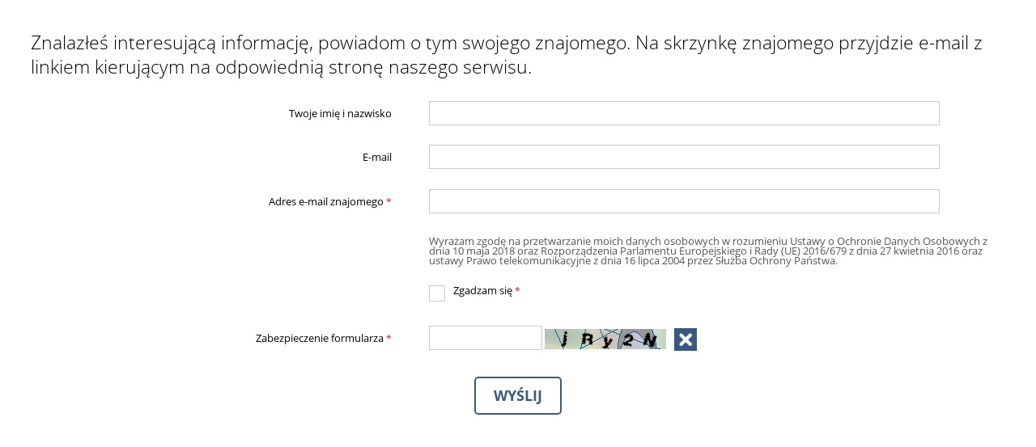

--- FILE ---
content_type: text/html; charset=UTF-8
request_url: https://sop.gov.pl/bip/notify/1253,dok.html?poz=zamowienia-publiczne/plan-postepowan-o-udzie&drukuj=window
body_size: 1243
content:
<!DOCTYPE html>
<html>
<head>
	<meta charset="UTF-8"/>
	<meta name="robots" content="noindex, nofollow"/>
	<meta name="author" content="Biuletyn Informacji Publicznej SOP"/>
	<meta name="viewport" content="width=device-width, initial-scale=1.0" />
	
	<title>Biuletyn Informacji Publicznej SOP</title>
	<link href="/img/forum/forum.css" type="text/css" rel="stylesheet" />
    <link href="/img/auctions/auctions.css" type="text/css" rel="stylesheet" />
	<link href="/dokumenty/szablony/dynamic/2/2-26.css?cfcd208495" type="text/css" rel="stylesheet"/>
</head>
<body class="okno_tlo">	
	<div class="forms">
	
	<form action="/bip/notify/1253,dok.html?poz=zamowienia-publiczne/plan-postepowan-o-udzie&amp;drukuj=window" method="post">
	<fieldset>
	<legend>Znalazłeś interesującą informację, powiadom o tym swojego znajomego. Na skrzynkę znajomego przyjdzie e-mail z linkiem kierującym na odpowiednią stronę naszego serwisu.</legend>
	<ins><label for="imie">Twoje imię i nazwisko</label><div class="form_input"><input type="text" name="imie" id="imie" value=""  maxlength="40" autocomplete="name"  /> </div></ins>
	<ins><label for="temail">E-mail</label><div class="form_input"><input type="text" name="temail" id="temail" value="" maxlength="50" autocomplete="email" /></div></ins>
	<ins><label for="email">Adres e-mail znajomego <span class="required">* <span class="hide">Wymagane pole</span></span></label><div class="form_input"><input type="text" name="email" id="email" value="" maxlength="100" required /> </div></ins>
	<ins id="regulamin"><div class="label"></div><div class="form_text">Wyrażam zgodę na przetwarzanie moich danych osobowych w rozumieniu Ustawy o Ochronie Danych Osobowych z dnia 10 maja 2018 oraz Rozporządzenia Parlamentu Europejskiego i Rady (UE) 2016/679 z dnia 27 kwietnia 2016 oraz ustawy Prawo telekomunikacyjne z dnia 16 lipca 2004 przez  Służba Ochrony Państwa. </div></ins>
	<ins><div class="label"></div><div class="form_input"><div class="checkbox"><input type="checkbox" name="zgoda" id="zgoda" value="1"  aria-describedby="regulamin"  /> <label for="zgoda">Zgadzam się <span class="required">* <span class="hide">Wymagane pole</span></span></label></div> </div></ins>
	<ins><label for="token">Zabezpieczenie formularza <span class="required">* <span class="hide">Wymagane pole</span></span></label><div class="form_input">
<input type="text" name="token" id="token" value="" class="number" aria-describedBy="err_token"/> 
<img src="/src.php?sidt=token" alt="token" id="tokenimg" class="img_center"/>
<div class="usun reload"><a href="#token" onclick="document.getElementById('tokenimg').src = '/src.php?sidt=token&amp;m='+Math.random();"><span class="hide">Odśwież</span></a></div>

</div> </ins>
	<ins class="submit"><input type="submit" value="Wyślij" /></ins>
	</fieldset>
	</form>
</div>
</body>
</html><!-- 0.011723 / WebAdministrator (23.01.2026 00:28) //--><!-- GZIP Buffer //-->

--- FILE ---
content_type: text/css
request_url: https://sop.gov.pl/img/auctions/auctions.css
body_size: 5828
content:
/* module AUCTIONS */

@font-face {
	font-family: 'auctions';
	src:url('/img/auctions/webfonts/auctions.eot');
	src:url('/img/auctions/webfonts/auctions.eot?#iefix') format('embedded-opentype'),
		url('/img/auctions/webfonts/auctions.woff2') format('woff2'),
		url('/img/auctions/webfonts/auctions.woff') format('woff'),
		url('/img/auctions/webfonts/auctions.ttf') format('truetype'),
		url('/img/auctions/webfonts/auctions.svg?#auction') format('svg');
	font-weight: normal;
	font-style: normal;
}

:root {
 --font-auctions-icon: "auctions";
 --color-main: #00722c;
 --color-grey: #888;
 --color-dark-grey: #313131;
 --color-light-grey: #f4f4f4;
 --color-text: #111;
 --color-light-text: #7e7c7d;
 --color-green: #267c01;
 --color-red: #ca0000;
 --color-navy: #006c9e;
 --color-black: #000;
 --color-white: #fff;
 --color-yellow: #ffcc33;
 
 --color-data: #ca4b72;
 --color-hours: #4bb4ca; 
 --color-location: #28914f;
 --color-type: #2945d4;
 --color-status: #d42929;
 
 --gradient: linear-gradient(90deg, rgba(255,255,255,1) 50%, rgba(255,255,255,0) 100%);
 --border-radius: 0;
 --border-radius-button: 1px;
 --box-shadow: 0 0 10px rgba(160,160,160,0.9);
 --box-shadow-hover: 0 0 10px rgba(160,160,160,0.6); 
 --text-shadow: 0 0 20px rgba(255,255,255,1), 0 0 15px rgba(255,255,255,0.8), 1px 1px 0px rgba(255,255,255,0.9);
 --vcenter: translate(0,-50%);
 --hcenter: var(--hcenter);
 --center: translate(-50%,-50%);
}

.auctions { position:relative; }
.auctions .box-opis { position:relative; overflow:hidden; border:0; padding:0; margin-bottom:2em; text-align:left; }
.auctions .box-opis > h3 { position:relative; width:100%; border-bottom:1px solid var(--color-light-grey); font-weight:normal; color:var(--color-text); font-size:2em; line-height:1.2em; padding:0 0 0.6em 0; margin:0 0 1em }
.auctions .box-opis article { margin-bottom:2em}

/* ofer*/
.auctions article #mapIn { width:100%; height:270px; }
.auctions .lead { position:relative; display:flex; justify-content:space-between; align-items:center; background:var(--color-light-grey); padding:1.5em; margin-bottom:2em; text-align:left;}
.auctions .lead .opcje { display:block; }
.auctions .name { padding:0; text-align:left;}
.auctions .name h2 { font-size:2.8em; margin:0; text-align:left;}
.auctions .name h2 span { display:inline-block; }
.auctions .type { float:left; display:block; margin-top:0.2em; overflow:hidden; font-size:1.2em; line-height:1.1em; padding:0; text-align:center;}
.auctions .price { display:block; margin:0 0 2em; padding:0; font-weight:normal; text-decoration:none; font-size:1em; line-height:1em; }
.auctions .price ins { display:block; margin:0; padding:0; font-weight:normal; text-decoration:none; font-size:1em; line-height:1em; }
.auctions .price span { display:inline-block; font-weight:400; color:var(--color-red); font-size:3em; line-height:1em; clear:both;}
.auctions .counter { display:block; margin:0 0 2em; padding:0; font-weight:normal; text-decoration:none; font-size:1em; line-height:1em; }
.auctions .counter span { display:inline-block; font-weight:700; color:var(--color-red); font-size:1.5em; line-height:1.5em; clear:both;}

/* list spec offer  */
.auctions .dane { position:relative; vertical-align:top; width:auto; float:none; text-align:left; margin:0 0 3em; padding:0; }
.auctions .dane ul { position:relative; display:block; vertical-align:top; float:none; text-align:left; padding:0; margin:1em 0 0 0; list-style-type:none;list-style-image:none; }
.auctions .dane ul ul { display:inline-block; margin:0; }
.auctions .dane ul li { position:relative; display:inline-block; width:100%; box-sizing:border-box; margin:0; padding:1em; border-bottom:1px solid var(--color-light-grey); background:transparent; outline:0; text-align:right; font-weight:normal; color:var(--color-text); font-size:1.2em; line-height:1em; box-shadow:none;}
.auctions .dane ul ul li { padding:0 0 0.8em 0; border-bottom:0; font-size:1em; line-height:1em; }
.auctions .dane ul li.important { background-color:var(--color-green); color:var(--color-white); }
.auctions .dane ul li.important *,.auctions ul li.important h3 { color:var(--color-white); }
.auctions .dane ul li.error { background-color:var(--color-red); color:var(--color-white); }
.auctions .dane ul li.error * { color:var(--color-white); }
.auctions .dane ul li.full { padding:1em 0; }
.auctions .dane ul li.alignLeft { text-align:left; }
.auctions .dane ul li div { display:inline; float:left; width:auto; font-weight:bold; color:var(--color-text); text-decoration:none; text-transform:none; line-height:1em; }
.auctions .dane ul li .opcje { display:block; }
.auctions .dane ul li span { font-size:0.8em; background-color:var(--color-light-grey); color:var(--color-black); padding:3px;}
.auctions .dane.lista ul { position:relative; display:block; vertical-align:top; float:none; text-align:left; padding:0; margin:1em 0 0 0; list-style-type:none;list-style-image:none; }
.auctions .dane.lista ul li { position:relative; display:inline-block; float:none; width:100%; margin:0; padding:0.4em 1em 1em 30px; box-sizing:border-box; border:0; background:transparent; outline:0; text-align:left; color:var(--color-text); font-size:1.1em; line-height:1em; box-shadow:none;}
.auctions .dane.lista ul li div { display:inline; float:left; width:auto; font-weight:normal; color:var(--color-text); text-decoration:none; text-transform:none; line-height:1em; }
.auctions .dane.lista ul li div:after { content:' '}
.auctions .dane.lista ul li div:before { position:absolute; top:3px; left:0; display:block; font-size:1.2em; line-height:1em; font-family:var(--font-auctions-icon); content:"\e118"; color:var(--color-black); }

/* advertiser */
.auctions .department { font-size:1em; line-height:1.25em; margin:0; padding:0; }
.auctions .department h4 { display:block; margin:0; font-weight:normal; color:var(--color-text); font-size:1.2em; line-height:1.2em; }
.auctions .department strong { display:block; font-weight:normal; color:var(--color-text); font-size:1.1em; line-height:1.2em;}
.auctions .department .imgwraper { position:relative; margin-bottom:1em; text-align:center;}
.auctions .department .imgwraper img { border:0; width:30%; }
.auctions .department .ico { position:relative; padding:1em 0 1em 15%; margin:0 0 1em 0; overflow:hidden; border-bottom:1px solid var(--color-light-grey);}
.auctions .department .ico:last-child { border-bottom:0; margin:0;}
.auctions .department span { position:absolute; top:10px; left:5%; font-size:2em; color:var(--color-grey);}
.auctions .department p { margin:0.2em 0 0.2em 0;}

/* listing  */
.auctions .listing { position:relative; display:table; width:100%; overflow:visible; border:0; margin:0 0 2em 0; padding:0;}
.auctions .listing br { clear:both; }
.auctions .listing img { border:0; vertical-align:middle; }
.auctions .listing .imgwraper img { border:0; width:100%; height:auto; }
.auctions .listing a:link,.auctions .listing a:visited { font-size:1em; text-decoration:none; padding:0; }
.auctions .listing a:hover,.auctions .listing a:focus { text-decoration:none; }
.auctions .listing.line { border-top:2px var(--color-light-grey) solid; padding:1em 0; margin:1em 0 0 0;}
.auctions .listing.locked { padding:5em 0.5em 0.5em; margin:30px 0 0 0; box-sizing:border-box; border:2px solid var(--color-red); }
.auctions .listing.locked:before { font-family:auction; font-size:1rem; line-height:1em; position:absolute; top:-25px; left:50%; transform:var(--hcenter);-webkit-transform:var(--hcenter);-ms-transform:var(--hcenter); display:block; margin:0; padding:0.5em; color:var(--color-white); background:var(--color-red); font-size:2.5em; content:"\e10a"; border-radius:55px; vertical-align:middle; }

/* list */
.auctions .listing ul { padding:0; margin:0; text-align:left; display:block; list-style-type:none; list-style-image:none; width:100%; }
.auctions .listing ul li { position:relative; display:block; padding:1em 0; margin:0; overflow:hidden; overflow:visible; list-style:none; box-sizing:border-box; }
.auctions .listing h3,.auctions .listing li h3 { font-size:1.5em; line-height:1.1em; font-weight:bold; text-decoration:none; text-align:left; padding:0; margin:0; border:0; overflow:hidden; display:block; }
.auctions .listing li h3 { font-size:1.1em; line-height:1.1em; font-weight:normal;  }
.auctions .listing li h3 span { position:relative; display:block; padding:0; margin:1em 0 0; overflow:hidden; font-size:0.8em; line-height:1em; font-weight:normal; }
.auctions .listing .items { display:table; vertical-align:middle; margin:0; padding:0; width:100%; box-sizing:border-box; }
.auctions .listing .items ul { position:relative; display:table-row; margin:0; padding:0; list-style-type:none; list-style-image:none; text-align:center; }
.auctions .listing .items ul.error:after { content:""; position:absolute; left:0; top:0; width:100%; height:100%; border:2px solid var(--color-red); background-color:rgba(255,0,0,0.1) }
.auctions .listing .items ul.header:after { height:2px; }
.auctions .listing .items ul.header li { font-weight:bold; }
.auctions .listing .items ul:after { content:""; position:absolute; left:0; bottom:0; width:100%; height:1px; background-color:var(--color-light-grey); }
.auctions .listing .items li ul:after { content:""; height:0; }
.auctions .listing .items ul li { position:relative; display:table-cell; height:auto; width:auto; min-width:50px; overflow:visible; margin:0 0.5em 0; padding:1.5em 1em; box-sizing:border-box; vertical-align:middle; text-align:left; background:transparent; font-size:1em;line-height:1em; }
.auctions .listing .items ul li.alignRight { text-align:right;}
.auctions .listing .items ul li.line div { border-bottom:1px solid var(--color-status); padding:0.5em 0; }
.auctions .listing .items strong { display:block; font-size:1em; font-weight:normal; }
.auctions .listing .items .name { text-align:left;} 
.auctions .listing .items .desc { width:30%; text-align:left;} 
.auctions .listing .items .agree { width:100px; text-align:center;}
.auctions .listing .items .files { width:150px; text-align:right;}
.auctions .listing .items .input { width:150px; text-align:left;} 
.auctions .listing .items .select { width:110px; text-align:left; border:0;} 
.auctions .listing .items .select:after { display:none; } 
.auctions .listing .items .important { background-color:var(--color-green); color:var(--color-white); }
.auctions .listing .items .error { outline:2px solid var(--color-red); outline-offset:-4px; color:var(--color-black) !important; }
.auctions .listing .items .uploaded { display:grid; width:100%; padding:1em; margin:0; text-align:left;}
.auctions .listing .items .data strong { border-bottom:2px solid var(--color-data); padding:0.5em 0.6em;} 
.auctions .listing .items .hours strong { border-bottom:2px solid var(--color-hours); padding:0.5em 0.6em;} 
.auctions .listing .items .location strong { border-bottom:2px solid var(--color-location); padding:0.5em 0.6em; margin-bottom:5px;} 
.auctions .listing .items .type strong { border-bottom:2px solid var(--color-type); padding:0.5em 0.6em;} 
.auctions .listing .items .status strong { border:1px solid var(--color-status); padding:0.5em 0.6em;} 

.auctions .listing .items a:link,.auctions .listing .items a:visited { text-decoration:none; }
.auctions .listing a.download:after{ position:relative; display:inline-block; margin-left:3px; font-size:0.9em; line-height:1em; font-family:var(--font-auctions-icon);  color:var(--color-red); content:"\e124";}
.auctions .listing a.download { margin:5px 0 }

/* button type switch */
.auctions .switch { position:relative; display:inline-block; width:60px; height:34px; }
.auctions .switch label { position:relative !important; display:inline-block !important; width:60px !important; height:34px; padding:0 !important; }
.auctions .switch label input { opacity:0; width:0; height:0;}
.auctions .switch .slide { position:absolute; cursor:pointer; top:0; left:0; right:0; bottom:0; background-color:var(--color-grey); -webkit-transition:.4s; transition:.4s;}
.auctions .switch .slide:before { position:absolute; content:""; height:26px; width:26px; left:4px; bottom:4px; background-color:var(--color-white); -webkit-transition:.4s; transition:.4s; }
.auctions .switch.required .slide:before { content:"\e111"; font-family:var(--font-auctions-icon); font-size:0.8em; color:var(--color-red); line-height:26px; text-align:center; }
.auctions .switch input:checked + .slide { background-color:var(--color-green); }
.auctions .switch input:focus + .slide { box-shadow:0 0 1px var(--color-green); }
.auctions .switch input:checked + .slide:before { -webkit-transform:translateX(26px); -ms-transform:translateX(26px); transform:translateX(26px); }
.auctions .switch.round .slide { border-radius:34px;}
.auctions .switch.round .slide:before { border-radius:50%; }

/* file upload  */
.auctions .listing ul[id^="upload_list_"] { display:none; }
.auctions .listing ul[id^="upload_list_"].show { display:block;}
.file { position:relative; display:block; border:1px solid var(--color-light-grey); padding:0.5em; box-sizing:border-box; margin:0 0 1em 0;}
.file h4 { display:block; padding:0; margin:0; border:0; overflow:hidden; font-size:1.1em; line-height:1.1em; font-weight:normal; text-decoration:none; text-align:left; }
.file .progress { display:inline-block; padding:0; margin:5px 0; border:1px solid var(--color-light-grey); overflow:hidden; width:80%; height:20px;}
.file .progress span { display:block; background-color:var(--color-green); padding:0; margin:0; border:0; overflow:hidden; width:0px; height:30px;}
.file .usun { float:right; z-index:2; }

/* buttons */
.auctions .menu { position:relative; margin:0; padding:0; }
.auctions .menu div { position:relative; height:auto; width:auto; display:inline-block; float:none; overflow:visible; margin:0.2em; padding:0; border:0;text-align:left;}
.auctions .menu a:link,.auctions .menu a:visited { position:relative; display:block; font-size:1em; line-height:1em; color:var(--color-white); border:1px solid var(--color-light-grey); border-radius:var(--border-radius-button); background-color:var(--color-main); text-decoration:none; white-space:nowrap; padding:0.5em !important; margin:0; transition-duration:0.5s; }
.auctions .menu a:hover,.auctions .menu a:active,.auctions .menu a:focus { color:var(--color-black); background-color:var(--color-white); }
.auctions .menu a:before { margin-right:0.3em; font-family:var(--font-auctions-icon); }
.auctions .menu input[type=file] { display:none; }
.auctions .menu a.border:link,.auctions .menu a.border:visited { border-color:var(--color-yellow); }

/* buttons large */
.auctions a.button:link,.auctions a.button:visited { display:inline-block; position:relative; padding:0.7em 1em; margin:0.1em; font-size:1em; line-height:1em; color:var(--color-white); text-shadow:none; font-weight:normal; text-align:center; text-decoration:none; white-space:nowrap; background:var(--color-green); border:0; cursor:pointer; }
.auctions a.button:after,.auctions a.button:before { font-family:var(--font-auctions-icon); color:var(--color-white); font-size:0.8em; line-height:0.5em; display:inline-block; padding:0 0 0 0.5em; margin-top:-0.1em; vertical-align:middle; text-align:center; transition-duration:1s; text-decoration:none; }
.auctions a.button:after { content:"\e101";}
.auctions a.button:before { content:"";}
.auctions a.button.invert:before { content:"\e100"; padding:0 0.5em 0 0;}
.auctions a.button.invert:after { content:""; padding:0;}
.auctions a.button:active,.auctions a.button:hover,.auctions a.button:focus { background:var(--color-light-grey); color:var(--color-black) !important; text-decoration:underline; transition-duration:0.7s; }

/* options */
.auctions #drukuj { position:relative; top:0; right:0; float:none;} 
.auctions .opcje { margin:0; padding:0; display:inline-block; vertical-align:middle; float:none; position:relative; background:transparent;}
.auctions .opcje ul { position:relative; display:block; padding:0; margin:0; vertical-align:top; text-align:left; list-style-type:none; list-style-image:none; }
.auctions .opcje ul li { position:relative; display:inline-block; box-sizing:border-box; margin:0; padding:0; outline:0; }
.auctions .opcje a:link,.auctions .opcje a:visited { position:relative; display:inline-block; overflow:hidden; cursor:pointer; margin:0; box-sizing:border-box; padding:0; font-family:tahoma; text-decoration:none; text-transform:uppercase; font-weight:normal; font-size:1rem; text-align:left; }
.auctions .opcje a:hover,.auctions .opcje a:active,.auctions .opcje a:focus,.auctions .opcje a.active { text-decoration:none; }
.auctions .opcje a[class^="auctions-icon-"], .auctions .opcje a[class*=" auctions-icon-"] { display:table-row; }
.auctions .opcje a[class^="auctions-icon-"]:before, .auctions .opcje a[class*=" auctions-icon-"]:before { position:relative; float:left; margin:0 .25em 0 0; width:30px; height:30px; display:block; font-family:var(--font-auctions-icon); font-size:1.4em; line-height:30px; vertical-align:middle; border-radius:100%; background-color:var(--color-green); color:var(--color-white); text-align:center; }
.auctions .opcje a:hover[class^="auctions-icon-"]:before,.auctions .opcje a:active[class^="auctions-icon-"]:before,.auctions .opcje a:focus[class^="icon-"]:before,.auctions .opcje a.active[class^="icon-"]:before,
.auctions .opcje a:hover[class^=" auctions-icon-"]:before,.auctions .opcje a:active[class^=" auctions-icon-"]:before,.auctions .opcje a:focus[class^=" icon-"]:before,.auctions .opcje a.active[class^="icon-"]:before { background-color:var(--color-white); color:var(--color-black);}
.auctions .opcje a span { display:table-cell; vertical-align:middle;}
.auctions .opcje a.qr { background:transparent;}
.auctions .opcje a.qr img { vertical-align:middle; margin-right:0.6em; }

/* menu - float */
.menu-float { position:relative; display:inline-block; padding:0; margin:0; z-index:5; }
.menu-float ul { padding:0; margin:0; text-align:left; list-style-type:none; list-style-image:none; width:100%; }
.menu-float ul li { z-index:100; margin:0 !important; border:0 !important; padding:0 !important; float:none; display:inline-block !important; list-style:none; overflow:visible !important;}
.menu-float ul li:hover { text-align:left; cursor:pointer; position:relative; }
.menu-float ul ul { margin:0; border:0 none; padding:0; width:170px !important; list-style:none; display:none !important; position:absolute; top:0; right:60px; z-index:2;}
.menu-float ul ul:after /* IE 7 */{ clear:both; display:block; font:1px/0px serif; content:"."; height:0; visibility:hidden; }
.menu-float ul ul li { width:100%; display:block !important; float:none !important; margin:0 0 0.5em 0 !important; z-index:3; }
.menu-float ul li:hover ul { display:block !important; background:var(--color-light-grey); padding:2em !important; margin:0 !important; box-shadow:1px 1px 1px var(--box-shadow); }
.menu-float ul ul li a {display:block; border:0 !important; padding:1em 0; font-size:1em !important; }
.menu-float ul li.line { border-bottom:1px solid var(--color-white) !important; padding-bottom:1.5em !important; margin-bottom:1.5em !important; }

/*-------- stages - */
.auctions .stages { position:relative; padding:2em 0; margin:0 0 2em 0; width:auto; border-top:1px solid var(--color-light-grey); border-bottom:1px solid var(--color-light-grey); z-index:1; }
.auctions .stages ul { display:flex; align-items:flex-start; justify-content:center; flex-wrap:wrap; padding:0; margin:0; list-style-type:none; list-style-image:none; width:auto; overflow:hidden; text-align:left; }
.auctions .stages ul li { position:relative; flex-shrink:0; margin:5px 10px; border:0; padding:0; display:inline-block; list-style:none; }
.auctions .stages ul li:before { content:""; display:block; position:absolute; top:50%; right:-25px; transform:var(--vcenter);-webkit-transform:var(--vcenter);-ms-transform:var(--vcenter); width:30px; height:30px; font-size:15px; line-height:30px; background-color:var(--color-green); color:var(--color-white); border-radius:100%; font-family:var(--font-auctions-icon); content:"\e101"; text-align:center; z-index:2; }
.auctions .stages ul li:last-child:before{ display:none}
.auctions .stages ul li a,.stages ul li a:visited { font-size:1em; line-height:1em; color:var(--color-black); text-decoration:none; font-weight:normal; padding:2em; width:90px; height:90px; background:var(--color-white); border-width:1px; border-style:solid; border-color:var(--color-green); border-radius:100%; display:block; transition-duration:1s; }
.auctions .stages ul li a:hover,.auctions .stages ul li a:active,.auctions .stages ul li a:focus { color:var(--color-black); border-color:var(--color-black); transition-duration:0.6s; }
.auctions .stages ul li.deactive a { color:var(--color-dark-grey); border-color:var(--color-grey); transition-duration:0.6s; }
.auctions .stages ul li.deactive a h3 { color:var(--color-dark-grey); }
.auctions .stages ul li.deactive:before,.auctions .stages ul li.current:before { background:var(--color-grey); }
.auctions .stages ul li.current a { border-width:3px; border-style:dotted; border-color:var(--color-green); transition-duration:0.6s; }
.auctions .stages ul li a .start,.auctions .stages ul li a .end { display:block; position:absolute; top:0; left:-10px; padding:5px 10px; width:70px; font-size:9px; line-height:9px; background-color:var(--color-white); text-align:center; z-index:0; }
.auctions .stages ul li a .end { top:auto; bottom:0; left:auto; right:-10px; }
.auctions .stages ul li a h3 { content:""; display:block; position:absolute; top:50%; left:0; transform:var(--vcenter);-webkit-transform:var(--vcenter);-ms-transform:var(--vcenter); width:100%; padding:0 1em; box-sizing:border-box; text-align:center; font-size:0.9rem; color:var(--color-black); }


/* auctions-accordion */
ul.auctions-accordion { position:relative; padding:0; margin:1em 0; list-style-type:none; list-style-image:none; width:auto;}
ul.auctions-accordion li { margin:0; padding:0 0 1em; position:relative; display:block; text-align:left; list-style:none; box-sizing:border-box; }
ul.auctions-accordion li a:link,ul.auctions-accordion li a:visited { position:relative; padding:0; margin:0; display:inline-block; font-size:1.1em; line-height:1em; text-decoration:none; font-weight:700; text-align:left; }
ul.auctions-accordion li a:hover,ul.auctions-accordion li a:active,ul.auctions-accordion li a:focus,ul.auctions-accordion li a.active,ul.auctions-accordion li.active a { color:var(--color-dark-grey); text-decoration:none; transition-duration:0.6s;}
ul.auctions-accordion li > a:before { position:relative; display:inline-block; vertical-align:middle; margin:0 10px 0 0; font-family:var(--font-auctions-icon); content:"\e101"; font-size:1em; line-height:1.1em; font-weight:normal; color:var(--color-main); }
ul.auctions-accordion li > a.active:before { content:"\e103";}
ul.auctions-accordion li ul { margin:1em 1em 0; padding:0;}
ul.auctions-accordion li ul li { margin:0; padding:0 0 0.5em 0; }
ul.auctions-accordion li li a:link,ul.auctions-accordion li li a:visited { font-size:1em; z-index:3;}
ul.auctions-accordion ul.noActive { display:none;}

/*QR Code */
.auctions div.qr { margin:0 auto; width:212px; display:none; }
.auctions div.qr img { margin:0 auto; }
.auctions div.qr span { font-size:1.2em; color:var(--color-dark-grey); display:block;text-align:center; }

/*forms*/
.auctions .forms input[readonly="readonly"] { color:var(--color-grey); }
.auctions .forms input.active { border-color:var(--color-green); }

/* oznaczenia */
[class^="promo-"], [class*=" promo"] { font-size:1em; line-height:1em; font-weight:normal; color:var(--color-text); display:inline-block; padding:0.20em 0.8em; margin:0.3em 0.1em 0.3em; background:var(--color-white); }
[class^="promo-"] a, [class*=" promo"] a { font-size:1em !important; line-height:1em !important; text-decoration:none !important; color:var(--color-black) !important; font-weight:300; }
.promo-wazne {background:var(--color-red); color:var(--color-white); }
.promo-licytacja {background:var(--color-yellow); color:var(--color-black); }

/* icons listing i form */
.auctions .listing div[class^="auctions-icon-"],.auctions .listing div[class*=" auctions-icon-"]{ position:relative; display:flex; align-items:center; margin:0; padding:5px 0 0 0; }
.auctions .listing div[class^="auctions-icon-"]:before ,.auctions .listing div[class*=" auctions-icon-"]:before { font-family:auction; font-size:18px; line-height:1em; text-align:center; position:relative; display:inline-block; margin:0 5px 0 0; padding:5px; color:var(--color-white); background:var(--color-green); width:22px; height:22px; border-radius:100%; vertical-align:middle; }
.auctions .listing div[class^="auctions-icon-"] span,.auctions .listing div[class*="auctions-icon-"] span { position:absolute; top:-100em !important; left:-100em !important; width:1px; height:1px; text-indent:-1000em; }

/* icons h3 */
.auctions h3[class^="auctions-icon-"],.auctions h3[class*=" auctions-icon-"]{ position:relative; display:inline-block; margin:0; padding:0.3em 0 0.3em 2.5em; }
.auctions h3[class^="auctions-icon-"]:before ,.auctions h3[class*=" auctions-icon-"]:before { font-family:auction; font-size:1rem; line-height:1em; position:absolute; top:0; left:0; display:block; margin:0; padding:0.5em; color:var(--color-white); background:var(--color-green); border-radius:25px; vertical-align:middle; }

.auctions sup { height:0; line-height:1; vertical-align:baseline; position:relative; bottom:1ex; }
.auctions img {border:0;}

/* warn */
.auctions-warn { position:relative; background:var(--color-yellow); border-radius:var(--border-radius); padding:2em 3em 2em 120px; margin:1em 0; text-align:left; font-size:1.2em; line-height:1.2em; color:var(--color-black); }
.auctions-warn *,.auctions-warn a:link,.auctions-warn a:visited { color:var(--color-black); }
.auctions-warn:before{ font-family:var(--font-auctions-icon); content:"\e139"; font-size:3em; line-height:1em; color:var(--color-black); position:absolute; top:50%; left:15px; transform:var(--vcenter);-webkit-transform:var(--vcenter);-ms-transform:var(--vcenter); text-align:left;}
.auctions-warn:after { content:""; position:absolute; top:50%; transform:var(--center); left:90px; width:1px; height:90%; margin:0; background:var(--color-black); text-align:center; z-index:2; }

/* info */
.auctions-info { position:relative; background:var(--color-light-grey); border-radius:var(--border-radius); padding:2em 3em 2em 120px; margin:1em 0; text-align:left; font-size:1.2em; line-height:1.2em; color:var(--color-black); }
.auctions-info *,.auctions-info a:link,.auctions-info a:visited { color:var(--color-black); }
.auctions-info:before{ font-family:var(--font-auctions-icon); content:"\e13a"; font-size:3em; line-height:1em; color:var(--color-black); position:absolute; top:50%; left:15px; transform:var(--vcenter);-webkit-transform:var(--vcenter);-ms-transform:var(--vcenter); text-align:left;}
.auctions-info:after { content:""; position:absolute; top:50%; transform:var(--center); left:90px; width:1px; height:90%; margin:0; background:var(--color-black); text-align:center; z-index:2; }

/* agree */
.auctions-agree { position:relative; background:var(--color-green); border-radius:var(--border-radius); padding:2em 3em 2em 120px; margin:1em 0; text-align:left; font-size:1.2em; line-height:1.2em; color:var(--color-white); }
.auctions-agree *,.auctions-agree a:link,.auctions-agree a:visited { color:var(--color-white); }
.auctions-agree:before{ font-family:var(--font-auctions-icon); content:"\e13d"; font-size:3em; line-height:1em; color:var(--color-white); position:absolute; top:50%; left:15px; transform:var(--vcenter);-webkit-transform:var(--vcenter);-ms-transform:var(--vcenter); text-align:left;}
.auctions-agree:after { content:""; position:absolute; top:50%; transform:var(--center); left:90px; width:1px; height:90%; margin:0; background:var(--color-white); text-align:center; z-index:2; }

/* ok */
.auctions-ok { position:relative; background:var(--color-white); border-radius:var(--border-radius); border:2px solid var(--color-green); padding:1em 2em 1em 120px; margin:1em 0; text-align:left; font-size:1.2em; line-height:1.2em; color:var(--color-black); }
.auctions-ok *,.auctions-ok a:link,.auctions-ok a:visited { color:var(--color-black); }
.auctions-ok:before{ font-family:var(--font-auctions-icon); content:"\e118"; font-size:3em; line-height:1em; color:var(--color-green); position:absolute; top:50%; left:15px; transform:var(--vcenter);-webkit-transform:var(--vcenter);-ms-transform:var(--vcenter); text-align:left;}
.auctions-ok:after { content:""; position:absolute; top:50%; transform:var(--center); left:90px; width:1px; height:90%; margin:0; background:var(--color-white); text-align:center; z-index:2; }

[class^="auctions-icon-"]:before, [class*=" auctions-icon-"]:before {
 font-family:var(--font-auctions-icon) !important;
 speak: never;
 font-style: normal;
 font-weight: normal;
 font-variant: normal;
 text-transform: none;
 line-height: 1;

 /* Better Font Rendering =========== */
 -webkit-font-smoothing: antialiased;
 -moz-osx-font-smoothing: grayscale;
}

.auctions-icon-arrowLeft:before {
 content: "\e100";
}
.auctions-icon-arrowRight:before {
 content: "\e101";
}
.auctions-icon-arrowUp:before {
 content: "\e102";
}
.auctions-icon-arrowDown:before {
 content: "\e103";
}
.auctions-icon-search:before {
 content: "\e104";
}
.auctions-icon-home:before {
 content: "\e105";
}
.auctions-icon-menu:before {
 content: "\e106";
}
.auctions-icon-list:before {
 content: "\e107";
}
.auctions-icon-grid:before {
 content: "\e108";
}
.auctions-icon-search-doc:before {
 content: "\e109";
}
.auctions-icon-search-doc2:before {
 content: "\e10a";
}
.auctions-icon-filter:before {
 content: "\e10b";
}
.auctions-icon-calendar:before {
 content: "\e10c";
}
.auctions-icon-eye:before {
 content: "\e10d";
}
.auctions-icon-link:before {
 content: "\e10e";
}
.auctions-icon-attachment:before {
 content: "\e10f";
}
.auctions-icon-attachment2:before {
 content: "\e110";
}
.auctions-icon-dot:before {
 content: "\e111";
}
.auctions-icon-sitemap:before {
 content: "\e112";
}
.auctions-icon-print:before {
 content: "\e113";
}
.auctions-icon-mail:before {
 content: "\e114";
}
.auctions-icon-negotiation:before {
 content: "\e115";
}
.auctions-icon-setting:before {
 content: "\e116";
}
.auctions-icon-padlock:before {
 content: "\e117";
}
.auctions-icon-check:before {
 content: "\e118";
}
.auctions-icon-clear:before {
 content: "\e119";
}
.auctions-icon-delete:before {
 content: "\e11a";
}
.auctions-icon-pause:before {
 content: "\e11b";
}
.auctions-icon-user:before {
 content: "\e11c";
}
.auctions-icon-users:before {
 content: "\e11d";
}
.auctions-icon-service:before {
 content: "\e11e";
}
.auctions-icon-copy:before {
 content: "\e11f";
}
.auctions-icon-tag:before {
 content: "\e120";
}
.auctions-icon-placeholder:before {
 content: "\e121";
}
.auctions-icon-chat:before {
 content: "\e122";
}
.auctions-icon-chat2:before {
 content: "\e123";
}
.auctions-icon-download:before {
 content: "\e124";
}
.auctions-icon-download2:before {
 content: "\e125";
}
.auctions-icon-download3:before {
 content: "\e126";
}
.auctions-icon-upload2:before {
 content: "\e127";
}
.auctions-icon-upload:before {
 content: "\e128";
}
.auctions-icon-history:before {
 content: "\e129";
}
.auctions-icon-list2:before {
 content: "\e12a";
}
.auctions-icon-clipboard:before {
 content: "\e12b";
}
.auctions-icon-book:before {
 content: "\e12c";
}
.auctions-icon-auction:before {
 content: "\e12d";
}
.auctions-icon-law:before {
 content: "\e12e";
}
.auctions-icon-court:before {
 content: "\e12f";
}
.auctions-icon-gov:before {
 content: "\e130";
}
.auctions-icon-court2:before {
 content: "\e131";
}
.auctions-icon-court3:before {
 content: "\e132";
}
.auctions-icon-clock:before {
 content: "\e133";
}
.auctions-icon-clock2:before {
 content: "\e134";
}
.auctions-icon-pdf:before {
 content: "\e135";
}
.auctions-icon-docs:before {
 content: "\e136";
}
.auctions-icon-edit:before {
 content: "\e137";
}
.auctions-icon-checklist:before {
 content: "\e138";
}
.auctions-icon-warning:before {
 content: "\e139";
}
.auctions-icon-info:before {
 content: "\e13a";
}
.auctions-icon-help:before {
 content: "\e13b";
}
.auctions-icon-danger:before {
 content: "\e13c";
}
.auctions-icon-like:before {
 content: "\e15c";
}
.auctions-icon-handshake:before {
 content: "\e13d";
}
.auctions-icon-wallet:before {
 content: "\e13e";
}
.auctions-icon-wallet2:before {
 content: "\e13f";
}
.auctions-icon-cash:before {
 content: "\e140";
}
.auctions-icon-money:before {
 content: "\e141";
}
.auctions-icon-pay:before {
 content: "\e142";
}
.auctions-icon-graph:before {
 content: "\e143";
}
.auctions-icon-growth:before {
 content: "\e144";
}
.auctions-icon-growth2:before {
 content: "\e145";
}
.auctions-icon-phone:before {
 content: "\e146";
}
.auctions-icon-phone2:before {
 content: "\e147";
}
.auctions-icon-phone3:before {
 content: "\e148";
}
.auctions-icon-customer-service:before {
 content: "\e149";
}
.auctions-icon-smartphone:before {
 content: "\e14a";
}
.auctions-icon-worldwide:before {
 content: "\e14b";
}
.auctions-icon-delivery:before {
 content: "\e14c";
}
.auctions-icon-delivery2:before {
 content: "\e14d";
}
.auctions-icon-play:before {
 content: "\e14e";
}
.auctions-icon-video:before {
 content: "\e14f";
}
.auctions-icon-video2:before {
 content: "\e150";
}
.auctions-icon-rss:before {
 content: "\e151";
}
.auctions-icon-rss2:before {
 content: "\e152";
}
.auctions-icon-share:before {
 content: "\e153";
}
.auctions-icon-deaf:before {
 content: "\e154";
}
.auctions-icon-mourning:before {
 content: "\e155";
}
.auctions-icon-poland:before {
 content: "\e156";
}
.auctions-icon-bip:before {
 content: "\e157";
}
.auctions-icon-bip2:before {
 content: "\e158";
}
.auctions-icon-facebook:before {
 content: "\e159";
}
.auctions-icon-youtube:before {
 content: "\e15a";
}
.auctions-icon-twitter:before {
 content: "\e15b";
}

/* PRINT */
 
 #printer .auctions .opcje { display:none;}
 #printer .auctions .inside { width:auto;}
 #printer .auctions .xrow { margin:0;}
 #printer .auctions .listing .items ul { border-bottom:1px solid var(--color-dark-grey); }
 #printer .auctions .listing .items ul li { padding:10px; }

/* RWD */

@media only screen and (max-width:768px) {

 .auctions .listing .name { display:block; margin:0; padding:0.4em 0; width:auto; float:none; }
 .auctions .listing .items { display:block; margin:0.5em 0; padding:0; width:auto; float:none; }
 .auctions .listing .items ul.header { display:none; }
 .auctions .listing .items ul { display:block; }
 .auctions .listing .items ul li { display:block; margin:0; padding:0.8em 0;}
 
 .auctions .lead { flex-direction: column; }
 .auctions .name { margin:0 0 2em; font-size:0.8em;}
 
 .auctions .dane ul li { text-align:left; }
 .auctions .dane ul li div { display:block; float:none; margin:0.5em 0; }

}

--- FILE ---
content_type: text/css
request_url: https://sop.gov.pl/dokumenty/szablony/dynamic/2/2-26.css?cfcd208495
body_size: 29573
content:
html,body { font-family:"opensansRegular",sans-serif; font-style:normal; font-weight:normal; color:#010101; text-decoration:none; font-size:0.90em; line-height:1em; letter-spacing:0; margin:0; padding:0; }
html { background-color:#fff; height:100%; }
body.bg { background-color:#fbfbfb; }


/* zaloba*/
body.zaloba header,
body.zaloba #content,
body.zaloba #topnews,
body.zaloba footer  {   
    filter: gray;  /*IE 6-9 */
    -ms-filter:progid:DXImageTransform.Microsoft.BasicImage(grayscale=1);
    filter:progid:DXImageTransform.Microsoft.BasicImage(grayscale=1);
    -webkit-filter: grayscale(100%); /* Chrome 19+, Safari 6+, Safari 6+ iOS */
    -ms-filter: grayscale(100%);
    -moz-filter: grayscale(100%);
    -o-filter: grayscale(100%);
}
body.zaloba .logo h1 a:before {  position:absolute; top:0; left:0; z-index:2; font-family:bor; content:"\e12d"; color:#000; font-size:2em; line-height:1em; padding:0;}


@font-face {
    font-family: 'opensansRegular';
    src: url('/ftp/layout/Open_Sans/opensans-regular.eot');
    src: url('/ftp/layout/Open_Sans/opensans-regular.eot?#iefix') format('embedded-opentype'),
         url('/ftp/layout/Open_Sans/opensans-regular.woff2') format('woff2'),
         url('/ftp/layout/Open_Sans/opensans-regular.woff') format('woff'),
         url('/ftp/layout/Open_Sans/opensans-regular.ttf') format('truetype'),
         url('/ftp/layout/Open_Sans/opensans-regular.svg#open_sansregular') format('svg');
    font-weight: normal;
    font-style: normal;
}

@font-face {
    font-family: 'opensansSemibold';
    src: url('/ftp/layout/Open_Sans/opensans-semibold.eot');
    src: url('/ftp/layout/Open_Sans/opensans-semibold.eot?#iefix') format('embedded-opentype'),
         url('/ftp/layout/Open_Sans/opensans-semibold.woff2') format('woff2'),
         url('/ftp/layout/Open_Sans/opensans-semibold.woff') format('woff'),
         url('/ftp/layout/Open_Sans/opensans-semibold.ttf') format('truetype'),
         url('/ftp/layout/Open_Sans/opensans-semibold.svg#open_sanssemibold') format('svg');
    font-weight: normal;
    font-style: normal;
}

@font-face {
    font-family: 'opensansBold';
    src: url('/ftp/layout/Open_Sans/slabo/opensans-bold.eot');
    src: url('/ftp/layout/Open_Sans/opensans-bold.eot?#iefix') format('embedded-opentype'),
         url('/ftp/layout/Open_Sans/opensans-bold.woff2') format('woff2'),
         url('/ftp/layout/Open_Sans/opensans-bold.woff') format('woff'),
         url('/ftp/layout/Open_Sans/opensans-bold.ttf') format('truetype'),
         url('/ftp/layout/Open_Sans/opensans-bold.svg#open_sansbold') format('svg');
    font-weight: normal;
    font-style: normal;
}

@font-face {
    font-family: 'opensansLight';
    src: url('/ftp/layout/Open_Sans/opensans-light.eot');
    src: url('/ftp/layout/Open_Sans/opensans-light.eot?#iefix') format('embedded-opentype'),
         url('/ftp/layout/Open_Sans/opensans-light.woff2') format('woff2'),
         url('/ftp/layout/Open_Sans/opensans-light.woff') format('woff'),
         url('/ftp/layout/Open_Sans/opensans-light.ttf') format('truetype'),
         url('/ftp/layout/Open_Sans/opensans-light.svg#open_sansregular') format('svg');
    font-weight: normal;
    font-style: normal;
}

#page { position:relative; display:block; padding:0; margin:0 auto; width:85%; overflow:visible; z-index:1;background-color:#fff; }
.inside { position:relative; width:1300px; margin:0 auto; box-sizing:border-box; }

/* button do gory */
#back-to-top { position:fixed; bottom:5em; right:0.2em; width:50px; height:50px; z-index:10; opacity:1; transition-duration:1s; }
#back-to-top a { position:absolute; display:block; width:100%; height:100%; background:#fff; color:#375a81; border:1px solid #375a81;text-decoration:none; }
#back-to-top a:before { font-family:bor; content:'\e102'; color:#375a81; position:absolute; font-size:1.6em; line-height:1em; position:absolute; top:0.3em; left:0; width:100%; text-align:center; }
#back-to-top a span{ position:absolute; bottom:1.2em; display:block; font-size:0.7em; line-height:0.9em; width:100%; text-align:center;}
#back-to-top a:hover,#back-to-top a:focus { background:#375a81; color:#fff; }
#back-to-top a:hover:before,#back-to-top a:focus:before { color:#fff;}

/* loader strony */
body.loading .loader { display:block; z-index:1000; }
.loader { display:none; position:fixed; top:0; left:0; width:100%; height:100%; background:rgba(255,255,255,0.99);}
.loader:before { content:""; position:fixed; top:calc(50% - 30px); left:calc(50% - 30px); transform:translate(-50%,-50%);-webkit-transform:translate(-50%,-50%);-ms-transform:translate(-50%,-50%); border:2px solid #f3f3f3; border-top:2px solid #375a81; border-radius:50%; width:60px; height:60px; animation:spin 2s linear infinite; }
@keyframes spin {
    0% { transform: rotate(0deg); }
    100% { transform: rotate(360deg); }
}

/* header */
header { position:relative; display:block; padding:0; margin:0; height:220px; width:100%; overflow:visible; background:rgba(255,255,255,1); z-index:3; transition-duration:1s;  }
header .inside { height:100%; }

header .logo { position:absolute; top:25px; left:0; display:block; padding:0; margin:0; width:60%; height:130px; text-align:left; z-index:1; overflow:hidden; box-sizing:border-box; }
.logo h1 {font-family:'Dosis', sans-serif; color:#375a81; font-size:1em;line-height:1em; margin:0; padding:0; text-decoration:none;font-weight:normal;}
.logo h1 a:link,.logo h1 a:visited ,.logo h3 a:link,.logo h3 a:visited { text-decoration:none; color:#375a81; font-size:2.6em;line-height:1em; display:inline-block; z-index:1; padding:30px 0 0 150px; height:120px; box-sizing:border-box; background-image:url("/dokumenty/szablonyimg/2-logo.png"); background-repeat:no-repeat; background-position:left center; background-size:auto 100%; transform:translate3d(0,0,0); transition-duration:1s;}
.logo h1 span { display:block; }
.logo h1 a:hover,.logo h1 a:focus,.logo h3 a:hover,.logo h3 a:focus { text-decoration:underline; transition-duration:1s;} 
.logo span.slogan { position:absolute; top:0; left:0; display:block; color:#a1a1a1; font-size:1em; line-height:1em; font-style:italic; display:block; z-index:0; padding:70px 0 0 150px; height:120px;}

.intro {position:relative; display:block; margin:0; padding:0.5em; border-bottom:rgba(212,212,212,0.99) 1px solid;}

/* menu */
#menu { position:absolute; bottom:0; display:block; padding:0; margin:0 auto; width:100%; z-index:3; transition-duration:1s;}
#menu .inside{ display:block; height:auto; width:auto; padding:0; }

#mobileDodatkoweBtn { display:none; position:relative; padding:0; margin:0; z-index:1; border:0; width:auto; height:auto; text-align:center;  }
#mobileDodatkoweBtn a { display:block; font-size:1em; line-height:1em; color:#fff; text-align:center; background:#375a81; padding:1em; text-decoration:none; }
#mobileDodatkoweBtn a:hover,#mobileDodatkoweBtn a:focus { color:#fff; background:#313639;}
#mobileDodatkoweBtn a:before { font-family:bor; content:"\e105"; font-size:2em; line-height:1em; display:inline-block; vertical-align:text-bottom; margin-right:0.8em; }
#mobileDodatkoweBtn.active a:before { content:"\e111"; }
#mobileDodatkoweContent { padding:0; box-sizing:border-box; z-index:2;}

#opcjeMenu { position:absolute; top:1em; right:5em; display:none; padding:0; margin:0; width:35px; height:35px; z-index:5; border:0; }
#opcjeMenu a { display:block; font-size:3em; line-height:0.8em; color:#d90303; width:100%; height:100%; text-decoration:none; }
#opcjeMenu a:hover,#opcjeMenu a:focus { color:#34343e;}
#opcjeMenu a span { position:absolute; top:0; left:-1000em; width:1px; height:1px; display:block; }
#opcjeMenu a:before { font-family:bor; content:"\e132"; }

#menu-scroll { position:fixed; top:0; left:0; display:block; padding:0; box-sizing:border-box; margin:0; height:auto; width:100%; text-align:left; display:none; z-index:99; }

/* wcag opcje */
ul.nav { position:absolute; top:2px; left:2px; margin:0; padding:0; list-style:none outside none; }
ul.nav a {position:absolute; left:-9000em; padding:5px 10px; display:inline; font-size:1.2em; text-align:center; text-decoration:none; width:150px; z-index:2;}
ul.nav a:hover, ul.nav a:focus, ul.nav a:active { position:absolute; top:0; left:0; background:#d20a2b; border:2px solid #fff; color:#fff; }

/* header opcje */
#header-opcje-gora { position:absolute; top:55px; right:0; display:block; padding:0; width:auto; height:30px; box-sizing:border-box; text-align:right; width:auto; z-index:0; }
ul.opcje { position:relative; display:inline-block; padding:0; margin:0; list-style-type:none; list-style-image:none; width:auto; text-align:center;}
ul.opcje li { margin:0; margin-right:1em; padding:0; position:relative; display:inline-block; vertical-align:middle; text-align:center; list-style:none; }
ul.opcje li:last-child { margin:0; }
ul.opcje i  { font-style:normal; color:#375a81;}
ul.opcje strong { display:block; padding:0; margin-top:1.5em; font-weight:normal; text-align:center;}
ul.opcje li a,ul.opcje li a:visited { font-family:"OpenSansRegular",sans-serif; font-size:1em; line-height:0.9em; text-decoration:none; font-weight:normal; text-transform:uppercase; text-align:center; position:relative; padding:0; margin:0; display:block; }
ul.opcje li a:hover,ul.opcje li a:active,ul.opcje li a:focus,ul.opcje li a.active { color:#375a81; text-decoration:none; transition-duration:0.6s;}
ul.opcje li a:hover strong,ul.opcje li a:active strong,ul.opcje li a:focus strong { text-decoration:underline;}
ul.opcje li a[class^="icon-"], ul.opcje li a[class*=" icon-"] { }
ul.opcje li a[class^="icon-"]:before, ul.opcje li a[class*=" icon-"]:before { position:relative; display:inline-block; margin:0 5px 0 0; font-size:2.8em; line-height:1.2em; font-family:bor; color:#000; text-align:center; text-decoration:none;}
ul.opcje li a:hover[class^="icon-"]:before, ul.opcje li a:hover[class*=" icon-"]:before { text-decoration:none; color:#c9c9c9;}
ul.opcje li a.active[class^="icon-"]:before, ul.opcje li a.active[class*=" icon-"]:before { color:#888; transition-duration:0.6s;} 
ul.opcje li a span, ul.opcje li span { position:relative; display:inline-block; padding:0; margin:0; width:auto; vertical-align:calc(50%); overflow:hidden; }
ul.opcje li.shortcut { margin-top:2px; border:2px solid #000; border-radius:2px; }
ul.opcje li.shortcut a { padding:0.3em 0.4em; }
ul.opcje li.shortcut a:hover,ul.opcje li.shortcut a:active,ul.opcje li.shortcut a:focus { color:#fff; background:#375a81; transition-duration:0.6s;}
ul.opcje li.text-size { min-width:45px; margin-top:5px; white-space:nowrap; }
ul.opcje li.text-size strong{ font-size:1.1em}
ul.opcje li a.active[class^="icon-menu"]:before, ul.opcje li a.active[class*=" icon-menu"]:before{ content:"\e111"; }

/* opcje */
ul.icons { position:relative; display:block; padding:0; margin:0; list-style-type:none; list-style-image:none; width:auto; text-align:center; }
ul.icons li { margin:0 0 0.5em 0; padding:0; float:none; position:relative; display:block; vertical-align:middle; text-align:center; list-style:none; }
ul.icons li:last-child { margin:0; }
ul.icons li a,ul.icons li a:visited { font-family:"opensansRegular",sans-serif; font-size:1em; line-height:1em; color:#000; text-decoration:none; font-weight:normal; text-transform:none; text-align:left; position:relative; padding:0; margin:0; display:block; }
ul.icons li a:hover,ul.icons li a:active,ul.icon li a:focus,ul.icons li a.active { color:#375a81; text-decoration:none; transition-duration:0.6s;}
ul.icons li a:hover strong,ul.icons li a:active strong,ul.icons li a:focus strong { text-decoration:underline;}
ul.icons li a[class^="icon-"], ul.icons li a[class*=" icon-"] { padding:1em 0 1em 55px; }
ul.icons li a[class^="icon-"]:before, ul.icons li a[class*=" icon-"]:before { position:absolute; left:0; top:0; width:45px; height:45px; display:block; margin:0; font-size:3rem; line-height:1em; font-family:bor; color:#000; text-align:center; text-decoration:none; transition-duration:0.6s;}
ul.icons li a:hover[class^="icon-"]:before, ul.icons li a:hover[class*=" icon-"]:before { text-decoration:none; color:#777; transition-duration:0.6s;}
ul.icons li a span, ul.icons li span { position:relative; display:inline-block; padding:0; margin:0; width:auto; vertical-align:middle; overflow:hidden; }
ul.icons li a.icon-facebook:before { color:#3b5998;}
ul.icons li a.icon-twitter:before { color:#55acee;}
ul.icons li a.icon-youtube:before { color:#c4302b;}
ul.icons li a.icon-bip:before { color:#c00418;}
ul.icons li a.icon-bip2:before { color:#c00418; font-size:4.3rem;}

/* font opcje */
#text-size { position:relative; display:inline-block; padding:0; margin:0; width:auto; height:17px; z-index:1; } 
#text-size ul { position:relative; display:block; padding:0; margin:0; list-style-type:none; list-style-image:none; width:auto;}
#text-size ul li { position:relative; display:inline-block; margin:0; margin-left:0.5em; padding:0; border:0; vertical-align:bottom; text-align:center; list-style:none; }
#text-size a { position:relative; display:inline-block; padding:0; margin:0; text-decoration:none; color:#001341;  }
#text-size a:hover:before ,#text-size a:focus:before,#text-size a.check { color:#0661ee;}
#text-size a span { position:absolute; top:-100em !important; left:-100em !important; width:1px; height:1px; text-indent:-1000em; }
#text-size a:before { font-family:'LatoBold',sans-serif; content:'A'; line-height:1.6rem; }
#text-size a.a:before {font-size:1.2em; }
#text-size a.aa:before{ font-size:1.6em; }
#text-size a.aaa:before {font-size:2em; }

/* search */
#search { display:none; position:absolute; top:220px; left:0; width:100%; padding:3em; box-sizing:border-box; background-color:#fff; font-size:1.3em; line-height:1.2em; z-index:4; }
#search form { position:relative; border:0; overflow:visible; width:100%; height:48px; margin:0; float:none; }
#search fieldset { position:relative; border:0; overflow:visible; height:100%; width:100%; border:1px solid #777; background:#fff; padding:0.3em; box-sizing:border-box; margin:0; }
#search fieldset legend, #search label { position:absolute; top:-100em; left:-100em; width:1px; height:1px; text-indent:-1000em; }
#search input[type=text] { position:relative; padding:0; vertical-align:middle; width:95%; box-sizing:border-box; line-height:normal !important; display:inline-block; overflow:hidden; border:0; background:transparent; color:#000; font-size:1.9rem; font-weight:normal; text-align:left; }
#search input[type=submit],#search button { position:absolute; top:3px; right:3px; display:block; width:40px; height:40px; padding:0; border:0; overflow:hidden; text-indent:-100em; cursor:pointer; background:transparent; background-color:#375a81; color:#fff; }
#search input[type=submit]:before ,#search button:before{ position:absolute; top:0; right:0; width:100%; text-indent:0; font-size:1.8em; line-height:1.5em; }
#search input[type=submit]:hover,#search input[type=submit]:focus,#search button:hover,#search button:focus { color:#375a81; background-color:#fbfbfb }

/* sciezka */
#sciezka-navi { position:relative; display:block; text-align:left; padding:1em; margin:0 0 2em 0; z-index:0; color:#fff; font-size:1em; line-height:1em; background:#375a81; }
#sciezka-navi h3 { display:inline-block; font-family:'opensansRegular',sans-serif; font-size:1em; line-height:1.2em; color:#fff; margin:0 0.5em 0 0; }
#sciezka-navi ul { position:relative; display:inline-block; padding:0 0 0 40px; margin:0; list-style-type:none; list-style-image:none; width:auto; vertical-align:baseline; }
#sciezka-navi ul:before { position:absolute; left:0; top:calc(50% - 10px); width:30px; height:30px; display:block; margin:0; content:"\e117"; font-size:1.2rem; line-height:1em; font-family:bor; color:#fff; text-align:center; text-decoration:none; transition-duration:0.6s;}
#sciezka-navi ul li { position:relative; float:left; display:block; display:inline; margin:0; margin-left:0.3em; padding:0; border:0; text-align:center;list-style:none; }
#sciezka-navi a:link,#sciezka-navi a:visited { display:inline-block; font-size:1em; line-height:1em; padding:0 0 0 1.2em; color:#fff; font-weight:normal; text-decoration:none; }
#sciezka-navi a:hover,#sciezka-navi a:active,#sciezka-navi a:focus {color:#fff; text-decoration:underline; }
#sciezka-navi a:before { font-family:bor; content:"\e101"; font-size:0.8em; line-height:1em; color:#fff; text-decoration:none; position:absolute; top:0.1em; left:0;text-align:left; }
#sciezka-navi ul li:first-child a:before { content: ""; }
#sciezka-navi ul li:first-child a { padding:0; }
/* sciezka mobile */
#sciezka-navi #sciezka-naviMenu { position:relative; display:none; padding:0; margin:0; z-index:5; border:1px solid #f1f1f1; }
#sciezka-navi #sciezka-naviMenu a:link,#sciezka-navi #sciezka-naviMenu a:visited { position:relative; display:block; font-size:1em; line-height:1em; color:#000; text-decoration:none; padding:1em 1em 1em 2em; }
#sciezka-navi #sciezka-naviMenu a:before { display:inline-block; top:auto; font-family:bor; font-size:1em; line-height:1em; color:#375a81; content:"\e103"; vertical-align:middle; }

/* content */
#topnews {position:relative; display:block; margin:0 auto; width:100%; padding:0; border-top:7px solid #375a81; overflow:visible; text-align:left; font-size:1em; background-repeat:no-repeat; background-size:100% auto; z-index:1; }
#topnews > .inside { width:auto; border-top:1px solid #fff; }

#content { position:relative; display:block; padding:0 0 25px 0; margin:0 auto; overflow:visible; background:#fff; z-index:0;  }
#content.subpage { padding:110px 0 0; min-height:100vh; }
#content.img { background-repeat:no-repeat; background-attachment:fixed; background-size:cover; }
/* str glowna */
.panel { position:relative; overflow:visible; padding:3em 0; margin:0 auto; z-index:0; clear:both; }
.panel.img { background-repeat:no-repeat; background-attachment:fixed; background-size:cover; padding:3em 0; margin:0;}
.panel.subpage { padding:100px 0 0; z-index:1; }
.panel.noMargin { margin:0 auto; }
.panel.noPadding { padding:0; }
.panel.color { background-color:#fafafa;; }

.panel.dark.mask:before {content:""; position:absolute; top:0; left:0; width:100%; height:100%; background:rgba(34,34,34,0.55); }
.panel.light.mask:before {content:""; position:absolute; top:0; left:0; width:100%; height:100%; background:rgba(255,255,255,0.55); }
.panel.light { background-color:#f8f8f8;}
.panel.dark { background-color:#000; }
.panel.dark *,.panel.dark a { color:#fff;}
.panel.dark *:before,.panel.dark *:after { color:#fff;}

.panel .mLeft{ position:relative; float:left; overflow:visible; margin:0; box-sizing:border-box; width:65%; }
.panel .mRight { position:relative; float:right; overflow:hidden; margin:0; box-sizing:border-box; width:30%; }

/* podstrona ogolna */
.subLeft { position:relative; top:0; float:left; overflow:visible; padding:0; margin:0; z-index:1; width:23%;}
/*fix */
.subLeft .naglowek { margin:0.2em 0; }
.subLeft .naglowek h2 { font-size:1.8em; }
.subRight { position:relative; top:0; float:right; overflow:visible; padding:0; margin:0; z-index:0; width:75%; }
.subAll { position:relative; top:0; overflow:visible; padding:0; margin:0; }
/*fix*/
.subAll .meni-zajawkowe ul li { width:32%; }

/* foot */
footer { position:relative; display:block; margin:0 auto; text-align:left; width:auto; font-size:1.2em; line-height:1em; overflow:visible; background:#e8e8e8; z-index:1;  }
footer .inside { padding:4em 0 0;  }
footer h3 { position:relative; font-family:'opensansLight',sans-serif; font-size:1.6em; line-height:1em; color:#959899; font-weight:normal; text-align:left; padding:0; margin:0 0 1em; border:0; text-transform:none }
footer hr { border:0; height:0; border-top:1px solid #c8cacb; border-bottom:0; }
footer .threeRows { padding:1em; box-sizing:border-box; }
footer .threeRows:nth-child(1) { width:40% }
footer .threeRows:nth-child(2) { width:30% }
footer .threeRows:nth-child(3) { width:30% }

.adres { position:relative; padding:0; margin:0; width:auto; z-index:1; } 
.adres.logo { padding:0 0 0 130px;} 
.adres.logo:before  { content:""; position:absolute; top:0; left:0; display:block; padding:0; margin:0; width:80px; height:120px; z-index:1; border:0; background-image:url("/dokumenty/szablonyimg/2-logo.svg"); background-repeat:no-repeat; background-position:0 0; background-size:100% auto; box-sizing:border-box; }
.adres strong { font-family:'opensansRegular',sans-serif; font-size:1.1em; line-height:1em; text-align:left; font-weight:normal; display:block; margin:0 0 0.5em 0;}
.adres h3 { font-family:'opensansSemibold',sans-serif; font-size:1.6em; line-height:1em; color:#000; text-align:left; font-weight:normal; display:block; margin:0 0 1em 0;}
.adres p { position:relative; overflow:hidden; padding:0 0 1em 0; margin:0; text-align:left;  } 
.adres p { font-family:'opensansLight',sans-serif; font-size:1.1em; line-height:1.2em; }
.adres p a {color:#777; text-decoration:none; padding:0; margin:0;}
.adres p a:hover, .adres p a:focus { color:#000;}
.adres p[class^="icon-"]:before, .adres p[class*=" icon-"]:before { font-family:bor; position:absolute; left:0; top:0; font-size:1.2rem; line-height:1em; color:#375a81; display:block; }
.adres p[class^="icon-"], .adres p[class*=" icon-"]  { padding-left:2em; }

.footer-opcje { position:relative; padding:0; }
.footer-opcje ul.opcje { position:relative; top:auto; right:auto; padding:0; margin:0; list-style-type:none; list-style-image:none; width:auto;}
.footer-opcje ul.opcje li { margin:0; margin-bottom:1em; padding:0; float:none; display:block; text-align:left;}
.footer-opcje ul.opcje strong { display:inline-block; padding:0; margin:0; font-weight:normal; text-align:left;}
.footer-opcje ul.opcje li a,.footer-opcje ul.opcje li a:visited { text-align:left; padding:0; font-size:1.1em; color:#3e6aa2; text-transform:none; }
.footer-opcje ul.opcje li a[class^="icon-"]:before,.footer-opcje   ul.opcje li a[class*=" icon-"]:before { font-size:1.4em; line-height:1.2em; color:#3e6aa2;}

footer ul.icons { float:right;}

/* box w headerze */
.whiteBox { display:none; position:absolute; top:100px; left:0; width:100%; padding:3em; box-sizing:border-box; background-color:#fff; font-size:1rem; line-height:1.1em; z-index:4;}
.whiteBox *,.whiteBox a:link { color:#000;}
.whiteBox a:link { padding:0; margin:0;}
.whiteBox .adresLeft { width:60%; float:left;}
.whiteBox .adresRight { width:35%; float:right;}

/* slider */
.slider { position:relative; width:auto; height:65vh; min-height:400px; overflow:visible !important; margin:0; padding:0; }
.slider div.slider_wraper { position:relative; width:100%; height:100%; padding:0; margin:0; overflow:hidden; background-color:#000; }
.slider .item { display:none; position:relative; width:100%; height:100%; padding:0; text-align:center; overflow:hidden;
	-webkit-transition: 1s ease-in-out left;
	-o-transition: 1s ease-in-out left;
	transition: 1s ease-in-out left }
.slider .item.active, .slider .item.next, .slider .item.prev { display:block; }
.slider .item.active { left:0; }
.slider .item.next, .slider .item.prev { position:absolute; top:0; width:100% }
.slider .item.next { left:100%; }
.slider .item.prev { left:-100%; }
.slider .item.next.sliderLeft, .slider .item.prev.sliderRight { left:0; }
.slider .item.active.sliderLeft { left:-100%; }
.slider .item.active.sliderRight { left:100%; }
@media all and (transform-3d), (-webkit-transform-3d) {
	.slider .item {
		-webkit-transition: -webkit-transform 1s ease-in-out;
		-o-transition: -o-transform 1s ease-in-out;
		transition: transform 1s ease-in-out;
		-webkit-backface-visibility:hidden; backface-visibility:hidden;
		-webkit-perspective:1000px; perspective:1000px;
	}
	.slider .item.active.sliderRight, .slider .item.next { left:0; -webkit-transform:translate3d(100%, 0, 0); transform:translate3d(100%, 0, 0); }
	.slider .item.active.sliderLeft, .slider .item.prev { left:0; -webkit-transform:translate3d(-100%, 0, 0); transform:translate3d(-100%, 0, 0); }
	.slider .item.active, .slider .item.next.sliderLeft, .slider .item.prev.sliderRight { left:0; -webkit-transform:translate3d(0, 0, 0); transform:translate3d(0, 0, 0); }
}
.slider .item .info { position:absolute; top:300px; left:0; padding:0; width:100%; height:100%; margin:0; padding:0; opacity:0; z-index:2; }
.slider .item.active .info { top:0; opacity:1; transition-duration:1.5s;  }
.slider .item .info .inside { position:relative; height:100%;}
.slider .item .info .padding { position:absolute; top:calc(50%); left:50%; transform:translate(-50%,-50%); -ms-transform:translate(-50%,-50%); -webkit-transform:translate(-50%,-50%); padding:0; }
.slider .item .info .padding.dark * { color:#000; }
.slider .item .info .padding.leftSide { left:20%; width:30%; }
.slider .item .info .padding.rightSide { left:80%; width:30%; }
.slider .item .info h3 { position:relative; display:block; padding:0; margin:0; font-family:'Dosis', sans-serif; font-size:3.5em; line-height:0.9em; font-weight:400; text-align:center; color:#fff; }
.slider .item .info p { position:relative; padding:0.5em 0 0; margin:0; font-family:'opensansLight', sans-serif; font-size:2em; line-height:1.2em; color:#fff; text-align:center; border:0; }
.slider .item .imgwraper { position:absolute; top:0; right:0; width:100%; height:100%; padding:0; overflow:hidden; display:block; margin:0; transition-duration:0.6s; background-size:cover; background-position:center center; transition-duration:1s; }
.slider .item .imgwraper img { border:0; width:100%; }
.slider .item .imgwraper:before,#content.img:before { content:""; position:absolute; top:0; left:0; width:100%; height:100%; z-index:0;
background: -moz-linear-gradient(left, rgba(0,0,0,0.6) 0%, rgba(0,0,0,0.1) 30%, rgba(0,0,0,0.1) 50%, rgba(0,0,0,0.1) 70%, rgba(0,0,0,0.6) 100%); /* FF3.6-15 */
background: -webkit-linear-gradient(left, rgba(0,0,0,0.6) 0%,rgba(0,0,0,0.1) 30%,rgba(0,0,0,0.1) 50%,rgba(0,0,0,0.1) 70%,rgba(0,0,0,0.6) 100%); /* Chrome10-25,Safari5.1-6 */
background: linear-gradient(to right, rgba(0,0,0,0.6) 0%,rgba(0,0,0,0.1) 30%,rgba(0,0,0,0.1) 50%,rgba(0,0,0,0.1) 70%,rgba(0,0,0,0.6) 100%); /* W3C, IE10+, FF16+, Chrome26+, Opera12+, Safari7+ */
filter: progid:DXImageTransform.Microsoft.gradient( startColorstr='#99000000', endColorstr='#99000000',GradientType=1 ); /* IE6-9 */
}
.slider .item a:link,.slider .item a:visited { position:relative; display:block; padding:1em; font-size:1em; color:#fff; background-color:rgba(0,0,0,0.3); text-decoration:none; }
.slider .item a:before, .slider .item a:after { content:""; position:absolute; top:0; left:0; width:100%; height:20px; z-index:-1; -webkit-transition: all 0.4s ease-in;-moz-transition: all 0.4s ease-in;-o-transition: all 0.4s ease-in;transition: all 0.4s ease-in; }
.slider .item a:before { border-top:1px solid #fff; border-left:1px solid #fff; border-right:1px solid #fff;}
.slider .item a:after { top:auto; bottom:0; border-bottom:1px solid #fff; border-left:1px solid #fff; border-right:1px solid #fff; }
.slider .item a:hover ,.slider .item a:active ,.slider .item a:focus { background-color:rgba(0,0,0,0.6); transition-duration:0.3s;}
.slider .item a:hover:before,.slider .item a:active :before,.slider .item a:focus:before,
.slider .item a:hover:after,.slider .item a:active :after,.slider .item a:focus:after { height:50%}
.slider-nav { position:absolute; bottom:40px; left:50%; transform:translate(-50%,0); -ms-transform:translate(-50%,0); -webkit-transform:translate(-50%,0); width:auto; height:15px; padding:0; margin:0; text-align:center; z-index:1; }
.slider-nav ul { margin:0; padding:0; }
.slider-nav ul li { position:relative; display:inline-block; padding:0; margin:0 0.8em; width:20px; height:20px; }
.slider-nav ul li:before, .slider-nav ul li:after { content:""; position:absolute; top:0; left:0; width:7px; height:7px; z-index:-1; -webkit-transition: all 0.4s ease-in;-moz-transition: all 0.4s ease-in;-o-transition: all 0.4s ease-in;transition: all 0.4s ease-in; }
.slider-nav ul li:before { border-top:1px solid #375a81; border-left:1px solid #375a81;}
.slider-nav ul li:after { left:auto; right:0; top:auto; bottom:0; border-bottom:1px solid #375a81; border-right:1px solid #375a81; }
.slider-nav ul li a:link,.slider-nav ul li a:visited { position:relative; display:inline-block; width:20px; height:20px;  overflow:hidden; font-size:0; text-indent:-100em; text-decoration:none; background:rgba(255,255,255,0.5); border:0; padding:0; opacity:0.8;  }
.slider-nav ul li a:before { content:""; position:absolute; bottom:-10%; left:-10%; width:140%; height:0; background:#fff; z-index:2; opacity:0;}
.slider-nav ul li a:hover,.slider-nav ul li a:focus { background:rgba(255,255,255,0.9); color:#fff; opacity:1; }
.slider-nav ul li:hover:before,.slider-nav ul li:hover:after { width:100%; height:100%; }
.slider-nav ul li.active a:before { height:120%; opacity:0.8; transition-duration:0.6s; }
.slider-previous,.slider-next,.slider-pause {  position:absolute; top:50%; transform:translate(0, -50%); -ms-transform:translate(0, -50%); -webkit-transform:translate(0, -50%); z-index:3; width:75px; height:75px; -moz-transition-duration:0.6s;-webkit-transition-duration:0.6s;-o-transition-duration:0.6s;-ms-transition-duration:0.6s;transition-duration:0.6s; }
.slider-previous { left:0 }
.slider-next { right:0;}
.slider-pause { right:20px; top:auto; bottom:20px; width:40px; height:40px; font-size:0.7em;}
.slider:hover .slider-previous, .slider:hover .slider-next { -moz-transition-duration:0.6s;-webkit-transition-duration:0.6s;-o-transition-duration:0.6s;-ms-transition-duration:0.6s;transition-duration:0.6s;}
.slider-previous a:link,.slider-previous a:visited,
.slider-next a:link,.slider-next a:visited,
.slider-pause a:link,.slider-pause a:visited { position:relative; display:block; width:100%; height:100%; text-decoration:none; font-size:0.5em; color:#fff !important; }
.slider-previous a:before,.slider-next a:before ,.slider-pause a:before { font-family:bor; content:"\e100"; font-size:11em; line-height:1em; position:absolute; top:50%; transform:translate(0, -50%); -ms-transform:translate(0, -50%); -webkit-transform:translate(0, -50%); left:0; width:100%; background-color:transparent; text-align:center; }
.slider-next a:before { content:"\e101"; }
.slider-pause a:before { content:"\e108"; font-size:4em; }
.slider-previous a:active,.slider-previous a:hover,.slider-previous a:focus,
.slider-next a:active,.slider-next a:hover,.slider-next a:focus,
.slider-pause a:active,.slider-pause a:hover,.slider-pause a:focus,.slider-pause.play a { }
.slider-previous a:hover:before,.slider-previous a:focus:before,.slider-next a:hover:before,.slider-next a:focus:before,.slider-pause a:hover:before,.slider-pause a:focus:before,.slider-pause.play a:before { color:#375a81; }
.slider-pause.play a:before { content:"\e128"; }
.slider-previous a span,.slider-next a span,.slider-pause a span { position:absolute; top:0; left:-1000em; width:100%; height:100%; display:block; font-size:1em; text-indent:0em; }
.slider span.wiecej { position:relative;display:inline-block; padding:0.3em 0; margin:0; font-family:'opensansRegular', sans-serif; font-size:2em; color:#fff; font-weight:normal; text-align:center; text-transform:none; text-decoration:none; white-space:nowrap; border:0; cursor:pointer; background:#000; box-shadow:10px 0 0 0 #000, -10px 0 0 0 #000; box-decoration-break:clone; }
.slider span.wiecej:after { position:relative; display:inline-block;  float:none; margin:0 0 0 0.1em; padding:0 0.3em; overflow:visible; font-family:bor; content:"\e805"; font-size:0.8em; line-height:1em; color:#cc0033; text-decoration:none; }
.slider a:hover span.wiecej,.slider a:active span.wiecej,.slider a:focus span.wiecej {color:#c0092a;}

/*efekt wyczernienia po najechaniu na menu*/
#topnews:before,#content:before { position:absolute; content:""; top:0; left:0; display:block; margin:0; width:100%; height:100%; z-index:0; border:0; background:rgba(0,0,0,0); -moz-transition-duration:0.6s;-webkit-transition-duration:0.6s;-o-transition-duration:0.6s;-ms-transition-duration:0.6s;transition-duration:0.6s; }
.is_hover #topnews:before ,.is_hover #content:before { z-index:2; background:rgba(255,255,255,0.7); -moz-transition-duration:0.6s;-webkit-transition-duration:0.6s;-o-transition-duration:0.6s;-ms-transition-duration:0.6s;transition-duration:0.6s; }

/* ikonki */
.icon { position:relative; display:block; padding:0; margin:1em 0; width:auto; height:auto; text-align:left; z-index:1; clear:both; } 
.icon ul { position:relative; padding:0; margin:0 -3em; float:none; list-style-type:none; list-style-image:none; width:auto; text-align:center; }
.icon ul li { position:relative; width:24%; margin:0; padding:0; display:inline-block; vertical-align:top; list-style:none; }
.icon a { position:relative; display:block; min-height:60px; margin:0 1.5em; }
.icon a:link,.icon a:visited { font-size:1em; line-height:1.2em; color:#000; text-decoration:none; font-weight:normal; text-align:center; padding:190px 2em 2em 2em; }
.icon a:hover h3,.icon a:active h3,.icon a:focus h3 { color:#000; text-align:center; -moz-transition-duration:0.6s;-webkit-transition-duration:0.6s;-o-transition-duration:0.6s;-ms-transition-duration:0.6s;transition-duration:0.6s;}
.icon a:hover span,.icon a:active span,.icon a:focus span { color:#34343e;  transition-duration:1s;}
.icon a:hover span:before,.icon a:active span:before,.icon a:focus span:before { font-size:1.2em; transition-duration:0.6s;}
.icon a:hover span:after,.icon a:active span:after,.icon a:focus span:after { width:50%; transition-duration:0.6s;}
.icon a h3 { position:relative;padding:0; margin:0; z-index:1; font-family:"opensansRegular",sans-serif; font-size:1.8em; line-height:1em; font-weight:normal; text-align:center;}
.icon a p { position:relative;padding:0; margin:0.5em 0; font-family:"opensansLight",sans-serif; font-size:1.2em; line-height:1em; font-weight:normal; text-align:left;}
.icon a span { position:absolute; top:10px; left:0; padding:0; margin:0; display:block; width:100%; height:150px; font-size:5.7em; line-height:1em; text-align:center; transition-duration:1s; }
.icon a span.img { background-color:transparent; background-repeat:no-repeat; background-position:center center; background-size:cover; border:1px solid #000; }
.icon a span:after { position:absolute; content:""; bottom:-5px; left:50%; transform:translate(-50%,0); -ms-transform:translate(-50%,0); -webkit-transform:translate(-50%,0); display:block; margin:0; width:30%; height:7px; background:#ff0000; z-index:-1; }
.icon a span:before { position:absolute; top:50%; transform:translate(0, -50%); -ms-transform:translate(0, -50%); -webkit-transform:translate(0, -50%); left:0; width:100%; border-radius:100px; background-color:transparent; text-align:center; display:block; margin:0; z-index:1; border:0; font-size:1.3em; line-height:1em; color:#375a81; font-family:bor; text-decoration:none; }
/* fix */
.icon.block ul li { width:auto; margin:0 0 1em 0; padding:0; float:none; display:block;}
.icon.block a:link,.icon.block a:visited { padding:2em 2em 0 110px; min-height:80px; }
.icon.block a span:after { width:80px; height:80px; }
.icon.block a span { width:80px; height:80px; font-size:2.2em; }


/*Kalendarz*/
.panelCalendar { position:relative; overflow:visible; padding:0; margin:0; z-index:0; clear:both; }
.panelCalendar .calendarContent{ position:relative; overflow:visible; padding:2em 2em 0 2em; margin:0 auto; }
.panelCalendar .calendar { position:relative; overflow:visible; padding:0; margin:0; }
.calendar .day { position:relative; display:block; z-index:1; }
.calendar .choose { position:relative; display:block; width:auto; margin:0 auto; padding:3em 0 6em 0; text-align:center; background-color:#f1f1f1; z-index:0; }
.calendar .choose strong {  position:relative; display:block; padding:0.5em 0; font-family:'opensansLight', sans-ser sans-serif; font-size:1.2em; line-height:1em; font-weight:normal; }
.calendar .day > ul { display:table; padding:0; margin:0; text-align:center; list-style-type:none; list-style-image:none; width:auto; height:100%; }
.calendar .day > ul > li { position:relative; margin:0; border:0; padding:0; display:table-cell; height:100%; vertical-align: top; overflow:visible; list-style:none; width:230px; }
.calendar .day > ul > li .inner { position:relative; height:calc(100% - 10px); margin:5px; padding:0; display:block; border:1px solid #f1f1f1; background:#fff; }
.calendar .day a:link,.calendar .day a:visited,.calendar .day .noActive { display:block; color:#000; padding:0; font-size:1em; font-weight:normal; overflow:hidden; text-decoration:none;
-webkit-transition: all 0.4s ease-in;-moz-transition: all 0.4s ease-in;-o-transition: all 0.4s ease-in;transition: all 0.4s ease-in; }
.calendar .day .noActive { display:block; color:#999;}
.calendar .day a:hover,.calendar .day a:active,.calendar .day a:focus,.calendar .day a.check { color:#000; text-decoration:none; transition: all 0.2s ease-in;}
.calendar .noActive { text-decoration:none; }
.calendar .day a .nlabel {  position:relative; display:block; padding:20px 10px; font-family:'Dosis', sans-serif; font-size:1.4em; line-height:1em; font-weight:normal; text-align:left; border-bottom:1px solid #f1f1f1; }
.calendar .day a .nday { position:relative; display:block; padding:10px; font-family:'Dosis', sans-serif; font-size:6em; line-height:1em; text-align:left; }

.calendar h4 { margin:2em 0; font-family:"opensansBold",sans-serif; font-size:1.5em; line-height:1.1em; font-weight:normal; text-align:center; text-transform:uppercase;}
.calendar h4 span { text-transform:uppercase; display:inline-block; }
.calendar h4 span:after { content:": "; }
.calendar form { position:relative; border:0; overflow:visible; height:100%; padding:0; margin:0; float:none; }
.calendar fieldset { position:relative; display:inline-block; border:0; height:100%; padding:0 80px; margin:0; }
.calendar fieldset legend { position:absolute; top:0; left:-10000px; width:1px; height:1px; }
.calendar label span { position:absolute; top:-100em; left:-100em; width:1px; height:1px; text-indent:-1000em; display:block; }
.calendar label {position:relative;}
.calendar label:after {content:'>'; font:1em "Consolas", monospace; line-height:1em; color:#777; position:absolute; top:-5px; right:0; padding:0 7px 4px;
  -webkit-transform:rotate(90deg);-moz-transform:rotate(90deg);-ms-transform:rotate(90deg);transform:rotate(90deg); pointer-events:none;}
.calendar select { position:relative; padding:0 0.5em; box-sizing:border-box; margin:0; width:auto; height:1.5em; display:inline-block; overflow:hidden; border:0; background:transparent; font-family:'Dosis', sans-serif; color:#000; font-size:2.6em; line-height:1em; font-weight:normal; text-align:left; 
-webkit-appearance:none;-moz-appearance:none;}
.calendar select option{ font-size:0.5em; line-height:1em; color:#777;}
.calendar select option:first-letter{ text-transform:uppercase; }
.calendar select.year { font-size:3.6em; }
.calendar select:focus { color:#000;}
.calendar input[type=submit],.calendar button { position:absolute; top:30px; right:40px; display:block; width:30px; height:30px; padding:0; border:0; overflow:hidden; text-indent:-100em; cursor:pointer; background:transparent; color:#000; }
.calendar input[type=submit]:before ,.calendar button:before{ position:absolute; top:0; left:0; width:100%; text-indent:0; font-size:2.5em; line-height:1em; }
.calendar input[type=submit]:hover,.calendar input[type=submit]:focus,.calendar button:hover,.calendar button:focus { color:#375a81; }
/* przyciski */
.calendar-previous,.calendar-next { position:absolute; top:50%; transform:translate(0,-50%);-webkit-transform:translate(0,-50%);-ms-transform:translate(0,-50%); z-index:2; width:65px; height:65px; -moz-transition-duration:0.6s;-webkit-transition-duration:0.6s;-o-transition-duration:0.6s;-ms-transition-duration:0.6s;transition-duration:0.6s; }
.calendar-previous { left:0 }
.calendar-next { right:0; }
.calendar-previous a:link,.calendar-previous a:visited,
.calendar-next a:link,.calendar-next a:visited { position:relative; display:block; width:100%; height:100%; opacity:1; text-decoration:none; font-size:0.7em; color:#fe4e53 !important; }
.calendar-previous a:before,.calendar-next a:before { font-family:bor; content:"\e104"; font-size:3em; line-height:1em; position:absolute; top:50%; transform:translate(0, -50%); -ms-transform:translate(0, -50%); -webkit-transform:translate(0, -50%); left:0; width:100%; background-color:transparent; text-align:center; }
.calendar-next a:before { content:"\e105"; }
.calendar-previous a:active,.calendar-previous a:hover,.calendar-previous a:focus,
.calendar-next a:active,.calendar-carusel-next a:hover,.calendar-next a:focus {  }
.calendar-previous a:hover:before,.calendar-previous a:focus:before,.calendar-next a:hover:before,.calendar-next a:focus:before { color:#d90303; }
.calendar-previous a span,.calendar-next a span { position:absolute; top:0; left:-1000em; width:100%; height:100%; display:block; font-size:1em; text-indent:0; }
.calendar-previous a.end,.calendar-next a.end {opacity:0.5; transition-duration:0.6s;}

/* male ikonki oznaczenia */
.iconSmall { position:absolute; display:block; margin:0; width:40px; height:40px; z-index:1; border:0; font-size:1em; line-height:1em; }
.iconSmall[class^="icon-"]:after, .iconSmall[class*=" icon-"]:after { position:relative; content:""; top:0; left:0; display:block; margin:0; width:40px; height:40px; z-index:0; border:0; background:#375a81;  }
.iconSmall[class^="icon-"]:before, .iconSmall[class*=" icon-"]:before { position:absolute; top:50%; left:50%; transform:translate(-50%, -50%); -ms-transform:translate(-50%, -50%); -webkit-transform:translate(-50%, -50%); width:100%; background-color:transparent; text-align:center; display:block; margin:0; z-index:1; border:0; font-size:2.2em; line-height:1em; color:#fff; font-family:bor; }

/* BLOKI */
.okno { margin:0; padding:0; width:auto; text-align:left; clear:both;}
.okno.line { padding:0 0 1em; margin:0 0 1em; border-bottom:3px solid #f0f0f0; }
.okno h3,.okno h4 { display:block; margin:0 0 0.5em 0; padding:0; font-family:"Dosis", serif; color:#000; font-weight:normal; text-align:left; text-decoration:none; font-size:1.4em; line-height:1em; }
.okno h4 { font-size:1.1em; }
.okno strong { display:inline-block; margin:0 0 0.3em 0; padding:0; font-family:"opensansBold",sans-serif; color:#878787; font-weight:normal; text-align:left; text-decoration:none; text-transform:uppercase; font-size:1em; line-height:1em; }
.okno p { display:block; font-family:"opensansRegular",sans-serif; font-size:1.1em; line-height:1.2em; margin:0.3em 0; } 
/* data */
.okno .data { position:relative; display:block; margin:0.5em 0; padding:0;  font-family:'Dosis', sans-serif; color:#000; font-size:1.2em; line-height:1em; text-align:left; z-index:2; }
.okno .dataFloat { position:relative; display:inline-block; margin:auto 50%; transform:translate(-50%, -50%); -ms-transform:translate(-50%, -50%); -webkit-transform:translate(-50%, -50%); padding:0.6em 1em; background:#e8e8e8; font-family:'Dosis', sans-serif; color:#000; font-size:1.4em; line-height:1em; text-align:center; z-index:2; }
.okno a:hover .data ,.okno a:focus .data { color:#375a81; text-decoration:underline; -moz-transition-duration:0.3s; -webkit-transition-duration:0.3s; -o-transition-duration:0.3s; -ms-transition-duration:0.3s; transition-duration:0.3s; }
.okno > ul  { padding:0; margin:0; text-align:left; list-style-type:none; list-style-image:none; width:auto; float:none; }
.okno > ul > li  { position:relative; padding:0; margin:0; margin-bottom:2em; overflow:hidden; list-style:none; text-align:left; }
.okno > ul > li:last-child { border-bottom:0; }
/* line */
.okno ul li.line { padding:2em 0; margin:0; border-bottom:1px solid #f0f0f0; }
.okno ul li.line:last-child{ border-bottom:0; }
.okno ul li.line .status { float:right; text-transform:uppercase;}
/* box newsow */
.okno ul li.news { padding:0; margin:0 0 2em 0; text-align:left; overflow:visible; display:block; height:auto; }
.okno ul li.news:nth-child(2n) {animation-delay:.2s }
.okno ul li.news .content{ position:relative; margin:0; padding:1em; width:100%; box-sizing:border-box; height:auto;   }
.okno ul li.news h3 { position:relative; display:block; padding:0 0 0.5em 0; margin:0; font-family:"Dosis", serif; font-size:2em; line-height:1em; font-weight:400; text-align:center; color:#375a81; }
.okno ul li.news p { position:relative; padding:0; margin:0.5em 0; font-family:'opensansLight', sans-serif; font-size:1.4em; line-height:1.2em; color:#646464; text-align:left; border:0;  }
.okno ul li.news a { position:relative; display:block; color:#000; padding:2px; border:0; background:#fbfbfb; transition-duration:0.6s; min-height:515px; overflow:hidden; }
.okno ul li.news a:hover,.okno ul li.news a:focus { transition-duration:0.6s; border-color:#b90022; }
.okno ul li.news a:hover h3,.okno ul li.news a:active h3,.okno ul li.news a:focus h3 { color:#375a81; text-decoration:none; -webkit-transition: all 0.3s ease-out;-moz-transition: all 0.3s ease-out;-o-transition: all 0.3s ease-out;transition: all 0.3s ease-out; }
.okno ul li.news a:hover p ,.okno ul li.news a:focus p  { color:#000; }
.okno ul li.news a:hover .imgwraper:before ,.okno ul li.news a:focus .imgwraper:before  {  opacity:1; z-index:2; -webkit-transition: all 0.8s ease-out;-moz-transition: all 0.8s ease-out;-o-transition: all 0.8s ease-out;transition: all 0.8s ease-out;}
.okno ul li.news a .imgwraper { position:relative; width:100%; height:265px; padding:0; overflow:hidden; display:block; margin:0 0 0.5em 0; background-position:center center; background-size:cover; }
.okno ul li.news a .imgwraper:before  { content:""; opacity:0; position:absolute; bottom:0; left:0; width:100%; height:6px; display:block; background-color:#375a81; transition:all 0.3s ease-out; }
.okno ul li.news.photoLeft a {min-height:auto;}
.okno ul li.news.photoLeft a .imgwraper { position:relative; float:left; top:auto; left:auto; width:30%; height:auto; padding:0; overflow:hidden; display:block; margin:0 1em 0.5em 0;} 
.okno ul li.news .subcontent { display:block; position:absolute; bottom:4em; left:0;  width:100%; height:auto; padding:0; margin:0; box-sizing:border-box;}
.okno ul li.news .subcontent > ul  { padding:0; margin:0 3em;  }
/* box zwykly uzywany w sliderze */
.okno ul li.box { padding:0; margin:2em 0; text-align:left; overflow:visible; border:0; display:block; height:auto; }
.okno ul li.box .content { position:absolute; bottom:0; left:0; margin:0; padding:1em; width:100%; box-sizing:border-box; height:auto; background:#fff; }
.okno ul li.box h3 { position:relative; display:block; padding:0; margin:0; font-size:1.8em; line-height:1em; font-weight:400; text-align:left; color:#000; }
.okno ul li.box p  {  position:relative; display:block; height:0; opacity:0; padding:0; margin:0; font-size:1.1em; line-height:1em; color:#fff; text-align:left; border:0;  }
.okno ul li.box > a { position:relative; display:block; color:#fff; padding:0; background:#000; border:0; transition-duration:0.6s; min-height:305px; overflow:hidden; }
.okno ul li.box a:hover,.okno ul li.box a:focus { transition-duration:0.6s; border-color:#b90022; }
.okno ul li.box a:hover h3,.okno ul li.box a:active h3,.okno ul li.box a:focus h3 { color:#375a81; text-decoration:none; -webkit-transition: all 0.8s ease-out;-moz-transition: all 0.8s ease-out;-o-transition: all 0.8s ease-out;transition: all 0.8s ease-out; }
.okno ul li.box a:hover p ,.okno ul li.box a:focus p  { color:#000; display:block; height:100%; opacity:1; padding:1em 0 0; transition:all 1s ease-out; }
.okno ul li.box a .imgwraper { position:absolute; top:0; left:0; width:100%; height:100%; padding:0; overflow:hidden; display:block; margin:0 0 0.5em 0; background-position:center center; background-size:cover; }
.okno ul li.box a .imgwraper:before { position:absolute; top:0; left:0; width:100%; height:100%; padding:0; overflow:hidden; display:block; content:""; background:rgba(0,0,0,0.50); z-index:0; -webkit-transition: all 0.3s ease-out;-moz-transition: all 0.3s ease-out;-o-transition: all 0.3s ease-out;transition: all 0.3s ease-out;}
.okno ul li.box a:hover .imgwraper:before,.okno ul li.box a:hover .imgwraper:before ,.okno ul li.box.active a .imgwraper:before { background:rgba(0,0,0,0);}
.okno ul li.box.active > a {  overflow:visible; }
.okno ul li.box.active  a {  font-size:1em; -ms-transform:scale(1.2);-webkit-transform:scale(1.2); z-index:2; -moz-transition-duration:1s; -webkit-transition-duration:1s; -o-transition-duration:1s; -ms-transition-duration:1s; transition-duration:1s;
-webkit-box-shadow:0px 0px 55px 20px rgba(0,0,0,0.48);
-moz-box-shadow:0px 0px 55px 20px rgba(0,0,0,0.48);
box-shadow:0px 0px 55px 20px rgba(0,0,0,0.48);
}
/* ze strzlka */
.okno ul li.strz { padding:1em 0 1em 2em; margin:0; text-align:left; }
.okno ul li.strz:last-child{ border-bottom:0; }
.okno ul li.strz a { font-size:1em; line-height:1em;}
.okno ul li.strz a h3 { font-family:"Dosis", serif; font-size:1.2em; line-height:1em; margin:0; font-weight:normal;}
.okno ul li.strz a h3 span { display:inline-block; margin:0; padding:0 0.5em 0 0; font-family:"opensansLight",sans-serif; color:#375a81; font-weight:normal; text-align:left; text-transform:uppercase;}
.okno ul li.strz a p { font-size:1.2em; }
.okno ul li.strz a:before { font-family:bor; content:"\e101"; font-size:1em; line-height:1em; font-weight:bold; color:#375a81; position:absolute; top:50%; transform:translate(0,-50%);-webkit-transform:translate(0,-50%);-ms-transform:translate(0,-50%); left:0; }
.okno ul li.strz a .imgwraper { width:25%; height:10em; float:left; margin:0 2em 0 0}
.okno ul li.strz a .imgwraper img { border:0; width:100%; height:auto }
/* box odwracany */
.okno ul li.flip { padding:0; margin:0; text-align:left; overflow:hidden; box-sizing:border-box; display:block; height:auto; perspective:1px; }
.okno ul li.flip .content  { position:absolute; top:0; left:0; padding:0; width:100%; height:100%; margin:0; padding:0; transform-style:preserve-3d; }
.okno ul li.flip .content-front,.okno ul li.flip .content-back  { position:absolute; top:0; left:0; padding:0; width:100%; height:100%; margin:0; padding:0; transform-style:preserve-3d; backface-visibility:hidden; }
.okno ul li.flip .content-front { -webkit-transform:translate3d(0, 0, 0); transform:translate3d(0, 0, 0);}
.okno ul li.flip .content-front * { color:#fff;}
.okno ul li.flip .content-back  { -webkit-transform:translate3d(100%, 0, 0); transform:translate3d(100%, 0, 0); -webkit-transition: all 0.8s ease-in;-moz-transition: all 0.8s ease-in;-o-transition: all 0.8s ease-in;transition: all 0.8s ease-in; }
.okno ul li.flip .content-back * { color:#000;}
.okno ul li.flip .content .label { position:absolute; top:30%; transform:translate(0, -50%); -ms-transform:translate(0, -50%); -webkit-transform:translate(0, -50%); left:0; width:100%; height:auto; display:block; text-align:center; transform:translateZ(1px);}
.okno ul li.flip h3 { position:relative; display:block; padding:0 30px 0.5em; margin:0; font-family:"Dosis", serif; font-size:1.8em; line-height:1em; font-weight:400; text-align:left; }
.okno ul li.flip p { position:relative; padding:0.5em 30px 0; margin:0; font-family:'opensansLight', sans-serif; font-size:1em; line-height:1em; text-align:left; border:0; }
.okno ul li.flip a { position:relative; display:block; padding:0; border:0; overflow:visible; height:270px; transform-style:preserve-3d; }
.okno ul li.flip a:hover,.okno ul li.flip a:focus { border-color:#375a81; }
.okno ul li.flip a:hover .content-back ,.okno ul li.flip a:focus .content-back  { -webkit-transform:translate3d(0, 0, 0); transform:translate3d(0, 0, 0); -webkit-transition: all 0.8s ease-in;-moz-transition: all 0.8s ease-in;-o-transition: all 0.8s ease-in;transition: all 0.8s ease-in;}
.okno ul li.flip a:hover h3,.okno ul li.flip a:active h3,.okno ul li.flip a:focus h3 { text-decoration:none; }
.okno ul li.flip a .imgwraper { position:absolute; top:0; left:0; width:100%; height:100%; padding:0; overflow:hidden; display:block; margin:0 0 0.5em 0; background-position:center top; background-size:cover;}
.okno ul li.flip a .imgwraper:before { position:absolute; content:""; top:0; left:0; display:block; margin:0; width:100%; height:100%; z-index:0; border:0; background:rgba(0,0,0,0.1);}
.okno ul li.flip .content-back .imgwraper:before { background:rgba(255,255,255,1);}
.okno ul li.flip a img { width:100%; height:auto; margin:0 0 0.5em 0;}
.okno ul li.flip .wiecej {position:absolute; bottom:10px; right:10px; }
/*box zwykly fix podstrona */
.subRight .okno ul li.flip h3 { font-size:1.6em;  margin:0 0 1em 0; }
.subRight .okno ul li.flip a .imgwraperLeft { width:30%; height:13em; }
/* box Full */
.okno ul li.alter { padding:0; margin:2em auto; text-align:left; overflow:visible; display:block; height:auto; }
.okno ul li.alter a .content { position:relative; float:right; width:45%; padding:2em; box-sizing:border-box; overflow:hidden; display:block; margin:0; }
.okno ul li.alter h3 { margin:0; padding:2rem; font-size:3em; color:#000; text-align:center;}
.okno ul li.alter p { margin:0; padding:0; font-size:1.4em; color:#000; }
.okno ul li.alter p span { display:block; margin:0; padding:0; font-size:1em; color:#868686; }
.okno ul li.alter a { position:relative; color:#000; padding:0 !important; box-sizing:border-box; background:rgba(255,255,255,0.9); transition-duration:0.6s; min-height:400px; }
.okno ul li.alter a:hover,.okno ul li.alter a:focus { transition-duration:0.6s; border-color:#000; color:#000; }
.okno ul li.alter a:hover:before,.okno ul li.alter a:focus:before { transition-duration:0.6s; background:rgba(0,0,0,0.5); }
.okno ul li.alter a:hover .content,.okno ul li.alter a:focus .content { margin-left:0; }
.okno ul li.alter a .imgwraper { position:relative; float:left; width:50%; height:400px; border:0; padding:0; overflow:hidden; display:block; margin:0; background-position:center center; background-size:cover; }
.okno ul li.alter a img { width:100%; height:auto; margin:0 0 0.5em 0;}
.okno ul li.alter:nth-child(even) a .content { float:left; }
.okno ul li.alter:nth-child(even) a .imgwraper  { float:right; }

/*corners*/
.corners ul li a div.a,.corners ul li a div.b { position:absolute; top:0; left:0; width:100%; height:100%; display:block; z-index:1;}
.corners ul li a div.a:before, .corners ul li  div.a:after,.corners ul li  a div.b:before, .corners ul li a div.b:after { content:""; position:absolute; top:0; left:0; width:25px; height:25px; z-index:0; -webkit-transition: all 0.4s ease-in;-moz-transition: all 0.4s ease-in;-o-transition: all 0.4s ease-in;transition: all 0.4s ease-in; }
.corners ul li a div.a:before { border-top:1px solid #375a81; border-left:1px solid #375a81;}
.corners ul li a div.a:after { left:auto; right:0; border-top:1px solid #375a81; border-right:1px solid #375a81; }
.corners ul li a div.b:before { top:auto; bottom:0; border-bottom:1px solid #375a81; border-left:1px solid #375a81;}
.corners ul li a div.b:after { top:auto; bottom:0; left:auto; right:0; border-bottom:1px solid #375a81; border-right:1px solid #375a81; }
.corners ul li a:hover div.a:before,.corners ul li a:hover div.b:before,
.corners ul li a:hover div.a:after,.corners ul li a:hover div.b:after,
.corners ul li a:focus div.a:before,.corners ul li a:focus div.b:before,
.corners ul li a:focus div.a:after,.corners ul li a:focus div.b:after { width:50%; height:50%;}

/*AJAX */
.ajaxArea { padding:1em 0; margin:0; text-align:left; overflow:visible; }
.ajaxArea a[class^="ajax_"], .ajaxArea a[class*=" ajax_"] { position:relative;font-size:1em;line-height:1em; padding:0 0 0 3em;}
.ajaxArea a[class^="ajax_"]:before, .ajaxArea a[class*=" ajax_"]:before { font-family:bor; content:"\e101"; color:#dfe3e6; font-size:1.4em; line-height:1em; position:absolute; top:0; left:0; display:block; padding:0 0 0 0.2em; margin-top:-0.1em; vertical-align:middle; text-align:center; transition-duration:1s;}
.ajaxArea a.up:before {content:"\e103"; color:#000; }
.ajaxTxt #drukuj,.ajaxTxt .opcje-strony, .ajaxTxt .head h2, .ajaxTxt #printHeader, .ajaxTxt .metryka {display:none;}
.ajaxTxt .txt { padding:1em; background:#fff; border:3px solid #f0f0f0; }
.ajaxTxt .txt strong { display:inline-block; margin:0; padding:0; text-transform:none; }
.ajaxTxt .txt p { font-size:1em;}
.ajaxTxt .txt a.context {text-decoration:underline;}

/* dodatkowe */
.okno ul li.w h3 { color:#d61c3a;}
.okno ul li.clear { padding:0; margin:0; border:0; clear:both; }
.okno ul li a:link,.okno ul li a:visited { display:block; color:#000; text-decoration:none; line-height:1.1em; }
.okno ul li a:hover,.okno ul li a:active,.okno ul li a:focus,
.okno ul li a:hover h3,.okno ul li a:active h3,.okno ul li a:focus h3 { color:#375a81; text-decoration:none; }
.okno ul li a:hover p ,.okno ul li a:focus p { color:#555; }
.okno ul li a:hover .data ,.okno ul li a:focus .data { text-decoration:none; }
.okno .imgwraper,.imgwraper { position:relative; padding:0; overflow:hidden; display:block; margin:0; background-position:center top; background-size:cover }
.okno .imgwraper img,.imgwraper img { border:0; width:100%; height:auto; }
.okno .iconSmall { position:absolute; top:10px; right:10px; }
/* button */
.okno .wiecej { position:relative; display:inline-block; float:none; margin:2em 0 0 0; border:1px solid #375a81;padding:0.8em 1em 0.8em 1.6em; background:transparent; color:#375a81; font-family:"opensansLight",sans-serif;  font-size:1em;  }
.okno .wiecej:after { position:relative; display:inline-block; vertical-align:top; float:none; margin:0 0 0 1em; padding:0; overflow:visible; font-family:bor; content:"\e101"; font-size:1em; line-height:1em; color:#375a81; text-decoration:none; }
.okno a:hover .wiecej ,.okno a:focus .wiecej,.okno a:hover .wiecej:after ,.okno a:focus .wiecej:after { color:#fff !important; background:#375a81; text-decoration:none; -moz-transition-duration:0.3s; -webkit-transition-duration:0.3s; -o-transition-duration:0.3s; -ms-transition-duration:0.3s; transition-duration:0.3s; }

/* button All */
.wiecejAll { position:relative; display:block; float:none; text-align:center; padding:0; margin:1em 0; }
.wiecejAll:after { content:""; position:absolute; display:block; top:50%; left:0; width:100%; height:1px; background:#e7e7e7; z-index:-1; }
.wiecejAll a:link,.wiecejAll a:visited{ display:inline-block; position:relative; padding:0.6em 1em; background:#fff; font-family:"opensansRegular",sans-serif; font-size:0.9em; line-height:1em; color:#375a81; font-weight:normal; text-align:center; text-decoration:none; text-transform:uppercase; white-space:nowrap; cursor:pointer; }
.wiecejAll a:active,.wiecejAll a:hover,.wiecejAll a:focus { background:#375a81; color:#fff; text-decoration:none; transition-duration:0.7s; }
.wiecejAll a:active:after,.wiecejAll a:hover:after,.wiecejAll a:focus:after { color:#fff; transition-duration:1.5s; }
.wiecejAll a:after { font-family:bor; content:"\e103"; color:#000; font-size:1em; line-height:1em; display:block; position:absolute; display:block; bottom:-50%; left:50%; transform:translate(-50%,0); -ms-transform:translate(-50%,0); -webkit-transform:translate(-50%,0); transition-duration:1s; }

/* NAGLOWEK BLOKOW */
.naglowek { position:relative; overflow:visible; margin:2em 0; padding:0; width:auto; min-height:40px; text-align:center; }
.naglowek h1,.naglowek h2,.naglowek h3,.naglowek strong { position:relative; display:inline-block; padding:0.5em 0; margin:0; text-align:center; font-family:"Dosis", serif; font-weight:normal; text-transform:none; color:#375a81; font-size:3.8em; line-height:1em; }
.naglowek h3 { font-size:2em; border-bottom:1px solid #375a81;}
.naglowek  span { display:block; font-size:0.5em;}
.naglowek.white h2,.naglowek.white h3,.naglowek.white strong { color:#fff; }

/* TRESC */
article,#txt,.txt {font-size:1.3em; line-height:1.6em; font-weight:normal; color:#010101; text-align:left; padding:0; margin:0; position:relative; }
.txt strong,.cke_editable strong {font-family:'opensansBold',sans-serif; font-weight:normal;}
.cke_editable { font-size:1.1em; line-height:1.4em;}
.txt { position:relative; overflow:visible; padding:0; margin:0; box-sizing:border-box; z-index:0;}
article table td, article table th { font-size:1em; font-weight:normal; border-color:#e4e4e4; }
.head {  position:relative; padding:0; margin:0 0 1em 0; }
.head h2 {font-family:'Dosis',sans-serif; font-size:2.8em; line-height:1em; font-weight:normal; color:#000; text-align:left; text-transform:none; padding:0; margin:0 0 0.5em 0; position:relative;}
.head h3 {font-family:'opensansRegular',sans-serif; font-size:1.5em; line-height:1.2em; font-weight:normal; color:#000; text-align:left; padding:0; margin:0.5em 0 0 0; border:0;}
.head span.d { position:relative; display:inline-block; padding:0.6em 1em; background:#e8e8e8; font-family:'Dosis', sans-serif; color:#000; font-size:1em; line-height:1em; text-align:center; }

h1 {font-family:'opensansLight',sans-serif; font-size:3em; line-height:1.1em; font-weight:normal; color:#000; text-align:left; padding:0; margin:0 0 0.5em 0; }
h2 {font-family:'opensansLight',sans-serif; font-size:2.2em; line-height:1.1em; font-weight:normal; color:#000; text-align:left; padding:0; margin:0 0 0.5em 0; }
h3 {font-family:'opensansLight',sans-serif; font-size:1.8em; line-height:1.3em; font-weight:normal; color:#375a81; text-align:left; padding:0; margin:0 0 0.5em 0; }
h4 { font-size:1.3em; line-height:1.3em; font-weight:normal; color:#888; text-align:left; padding:0; margin:0.5em 0; }
h5 { font-size:1.2em; line-height:1.1em; font-weight:normal; color:#000; text-align:left; padding:0; margin:1em 0; }
h6 { font-size:1.1em; line-height:1.3em; font-weight:normal; color:#444; text-align:left; padding:0; margin:1em 0; text-transform:uppercase; }

.txtArea { position:relative; float:left; overflow:visible; padding:40px 0 0 0; margin:0; box-sizing:border-box; width:56%; z-index:1;}
aside.dodatki { position:relative; float:right; width:39%; box-sizing:border-box; padding:40px 0 0 0; margin:0 0 1em 0; overflow:visible; text-align:left; font-size:1em; line-height:1.1em; z-index:1; }

.is-aside .txtArea,.is-aside aside.dodatki { float:none; width:auto;}

/* opcje tekstu*/
.opcje-strony { position:absolute; top:0; left:0; width:100%; padding:0; margin:0; z-index:1; }
.opcje-strony.line { position:relative; padding:1em 0; margin:1em 0; min-height:1em; border-top:1px solid #e3e4e4; }
.opcje-strony .drukuj { padding:0;}
.opcje-strony .tagi { position:relative; text-align:left; padding:0; margin:0.5em 0; color:#444444; background:transparent; } 
.opcje-strony .tagi a { display:inline; padding:0.2em; font-size:0.9em; line-height:1.2em; color:#444; text-decoration:none; }
.opcje-strony #meni_tekstu { position:relative; padding:0; margin:0; float:left;}

.buttons { position:relative; width:100%; height:50px; padding:0; margin:1em 0; z-index:0; }
.buttons .prev,.buttons .next { position:absolute; top:0; display:block; float:none; overflow:visible;}
.buttons .prev {left:5px;}
.buttons .next {right:5px;}
.buttons a.button:link,.buttons a.button:visited { display:block; border:0; height:5em; color:#375a81; }
.buttons a.button:focus,.buttons a.button:hover { background:transparent; }
.buttons a.button:after ,.buttons a.button:before{ color:#375a81; font-size:4em; } 
.buttons a.button:focus:after,.buttons a.button:hover:after,.buttons a.button:focus:before,.buttons a.button:hover:before { color:#000; }


/*metadane*/
.metryka { position:relative; padding:0; margin:2em 0; }
.metryka .item {display:inline-block; vertical-align:middle; font-family:'opensansRegular',sans-serif;}
.metryka .item:before { font-family:bor; font-size:1em; line-height:0.8em; color:#375a81; position:relative; display:inline-block; margin:1.2em 0.5em 0 0;}
.metryka span { font-size:1.2em; line-height:1em; color:#a2abb1;}
.metryka .buttons { display:inline-block; float:right;}

/* ikonki tekstu*/
.drukuj{ position:relative; float:right; padding:1em 0; margin:0; z-index:1; border:0; min-height:20px; }
.drukuj.Left { float:left; }
.drukuj ul { position:relative; padding:0; margin:0; list-style-type:none; list-style-image:none; width:auto;}
.drukuj ul li { position:relative; display:inline-block; float:left; margin:0; margin-right:0.5em; padding:0; border:0; text-align:center;list-style:none; }
.drukuj a { position:relative; display:inline-block; margin:0; padding:0.3em; background:#fff; font-family:'opensansBold',sans-serif; color:#000; font-size:1.2em; line-height:1em; text-decoration:none; text-transform:uppercase; transition-duration:1s;}
.drukuj a:hover,.drukuj a:focus { text-decoration:none; transition-duration:0.7s; }
.drukuj a:hover:before,.drukuj a:focus:before { color:#fff; transition-duration:1.5s; }
.drukuj a span { position:absolute; display:none; padding:1em; box-sizing:border-box; border:1px solid #375a81; background:#fff; font-size:0.6em; line-height:1em; text-align:left; transition-duration:1.8s;}
.drukuj a span:before  { content:""; position:absolute; bottom:-20px; left:1em; display:block; width:0; height:0; border-style:solid; border-width:20px 25px 0 25px; border-color:#375a81 transparent transparent; z-index:2;}
.drukuj a:hover span,.drukuj a:focus span { position:absolute; bottom:50px; left:-2em; display:block; width:150px; height:auto; transition-duration:0.8s;}
.drukuj a:before { display:inline-block; margin:0; padding:0; border:0; font-family:bor; content: "\e101"; color:#000; font-size:1.6em; line-height:1em; vertical-align:middle; text-decoration:none;}
.drukuj a.pdf:before { content:"\e10b"; }
.drukuj a.print:before { content:"\e10c"; }
.drukuj a.wstecz:before { content:"\e100";}
/* .drukuj a.polec:before { content:"\e109"; } polec znajomemu */
.drukuj a.facebook:before { content:"\e129"; color:#3b5998; }
.drukuj a.twitter:before { content:"\e12a"; color:#1bb2e9; }

/* ZDJECIA */
.zdjecia { position:relative; padding:0; margin:1em 0; border:0; width:100%; text-align:center; background:transparent; }
.zdjecia ul { position:relative; padding:0; margin:0 -1em; text-align:center; list-style-type:none; list-style-image:none; width:auto; }
.zdjecia ul li { margin:0; padding:0; float:left; display:inline-block; list-style:none; background:transparent; line-height:0; vertical-align:top; }
.zdjecia.poziom ul li { width:50%; }
.zdjecia.poziom ul li:nth-child(2n+1) { clear:left; }
.zdjecia.pion ul { margin:0;}
.zdjecia.pion ul li { width:100%; float:none; }
.zdjecia.pion ul li figure { margin: 0 0 1em; }
.zdjecia ul li.naglowek { margin:0; padding:2em 1em; border:0; background:none !important; float:none; display:block; list-style:none; width:100%; min-height:auto; clear:both; }
.zdjecia ul li.naglowek h4 { font-family:'opensansLight',sans-serif; font-size:1.2em;line-height:1em; font-weight:normal; }
.zdjecia ul li.clear { margin:0; padding:0; border:0; clear:both; width:100%; list-style:none; height:10px; visibility:hidden; }
.zdjecia ul li figure {position:relative; text-align:center; padding:0; margin:0 0.5em 1em; border:0;}
.zdjecia ul li figcaption { position:absolute; bottom:0; left:0; display:block; width:100%; -webkit-box-sizing:border-box;-moz-box-sizing:border-box; box-sizing:border-box; color:#fff; font-size:0.8em; line-height:1em; padding:0.5em 0.7em; text-align:left; text-shadow:2px 2px 1em #000, 2px 2px 1em #000, 2px 2px 1em #000; z-index:2; }
.zdjecia ul li figure img { width:100%; }
.zdjecia ul li a:link,.zdjecia ul li a:visited { color:#fff; text-decoration:none; display:block; padding:0; margin:0; border: 1px solid #fff; }
.zdjecia ul li a:hover,.zdjecia ul li a:focus { color:#ff6600; -moz-box-shadow:0 0 3px #565656; -webkit-box-shadow:0 0 3px #565656; box-shadow:0 0 3px #565656;
	-moz-transition-duration:0.6s; -webkit-transition-duration:0.6s; -o-transition-duration:0.6s; -ms-transition-duration:0.6s; transition-duration:0.6s; }
.zdjecia ul li a:hover img,.zdjecia ul li a:focus img { transition-duration:2s;}
/*lupa*/
.zdjecia ul li a:link:before { font-size:3em; font-family:bor; content:"\e107"; color:#000; line-height:1em; opacity:0; position:absolute; top:50%; transform:translate(0, -50%);-webkit-transform:translate(0,-50%);-ms-transform:translate(0,-50%); left:0; width:100%; text-align:center; z-index:2; transition-duration:2s; }
.zdjecia ul li a:hover:before,.zdjecia ul li a:focus:before  { font-size:3em; opacity:1; }
.zdjecia ul li a:link:after { content:""; display: block; position:absolute; top:50%; left:50%; transform:translate(-50%,-50%);-webkit-transform:translate(-50%,-50%);-ms-transform:translate(-50%,-50%); width:100%; height:100%; opacity:0; z-index:0; background:rgba(255,255,255,0.8); transition-duration:0.5s;}
.zdjecia ul li a:hover:after {width:60px; height:60px; opacity:0.7; transition-duration:0.2s;  }
/* link do multimediów */
.zdjecia ul li.all { position:relative; text-align:center; height:125px; margin:0; vertical-align:middle; overflow:visible;  }
.zdjecia ul li.all a:after,.zdjecia ul li.all a:before { color:#fff; }
.zdjecia ul li.all a { position:relative; width:100%; height:100%; display:block; color:#000; text-align:center; z-index:2; margin:0 0.5em; }
.zdjecia ul li.all a span { position:absolute; top:0; left:0; padding:40% 0 0; box-sizing:border-box; width:100%; height:100%; display:block; color:#000; text-align:center; z-index:2;  }
.zdjecia ul li.all a span:before { content:""; position:absolute; top:0; left:0; width:100%; height:100%; border:3px solid #375a81; box-sizing:border-box; display:block; z-index:2;  }
/* zdjecia - KARUZELA */
.zdjecia-tumb { position:relative; overflow:visible;width:100%; height:auto; padding:0 50px; margin:1em 0; box-sizing:border-box;}
.zdjecia-tumb-overlay { position:relative; overflow:hidden; width:auto; height:100%; padding:50px 0; margin:0;}
.zdjecia-tumb-wraper {position:relative; width:100000px; z-index:0;}
.zdjecia-tumb-wraper ul { margin:0; }
.zdjecia-tumb-wraper ul li { float:left; display:inline-block; width:220px;}
.zdjecia-tumb-wraper ul li a img { width:100%; height:auto; padding:0; border:0; }
.zdjecia-tumb-wraper ul li.active > figure { overflow:visible; }
.zdjecia-tumb-wraper ul li.active  figure { font-size:1em; z-index:2; -moz-transition-duration:1s; -webkit-transition-duration:1s; -o-transition-duration:1s; -ms-transition-duration:1s; transition-duration:1s;}
/* przyciski */
.zdjecia-previous,.zdjecia-next { position:absolute; top:50%; margin:0; z-index:1000; width:50px; height:50px; transform:translate(0, -50%);-webkit-transform:translate(0, -50%);-ms-transform:translate(0,-50%); }
.zdjecia-previous { left:0; }
.zdjecia-next { right:0;}
.zdjecia-previous a:link,.zdjecia-previous a:visited,
.zdjecia-next a:link,.zdjecia-next a:visited { position:relative; display:block; text-decoration:none; outline:0 !important }
.zdjecia-previous a:before,.zdjecia-next a:before { font-family:bor; content:"\e100"; font-size:3em; line-height:1em; position:absolute; top:0; left:0; color:#000; padding:0; }
.zdjecia-next a:before { content:"\e101"; }
.zdjecia-previous a:active,.zdjecia-previous a:hover,.zdjecia-previous a:focus,
.zdjecia-next a:active,.zdjecia-next a:hover,.zdjecia-next a:focus,
.zdjecia-previous a:active:before,.zdjecia-previous a:hover:before,.zdjecia-previous a:focus:before,
.zdjecia-next a:active:before,.zdjecia-next a:hover:before,.zdjecia-next a:focus:before { color:#375a81; }
.zdjecia-previous a span,.zdjecia-next a span { position:absolute; top:0; left:-1000em; width:100%; height:100%; display:block; font-size:3em; text-indent:0; }
/* zdjecia All */
.zdjecia.all ul li ,.zdjecia.halfSize ul li { width:auto; margin:0 0 1em 0; }
.zdjecia.all ul li { width:100%; }
.zdjecia.halfSize { width:40%; float:left; margin:0; margin:0 2em 2em 0; clear:right; z-index:2; }
.zdjecia.all ul li figcaption,.zdjecia.halfSize ul li figcaption,.imgMain figcaption { font-size:1em; line-height:1em; padding:1em 0.7em; }
/*duze zdjecia */
.imgMain { position:relative; margin:0; padding:0; line-height:0; text-align:center; }
.imgMain figure {position:relative; text-align:center; padding:0; margin:0; border:0; }
.imgMain img { width:100%; height:auto; }

/* ZALACZNIKI DO PORBRANIA*/
.zalaczniki { position:relative; padding:0; margin:1em 0; width:auto; overflow:hidden; text-align:left; background:transparent; font-size:0.9em; line-height:1.1em; }
.zalaczniki ul { padding:0; margin:0; text-align:left; list-style-type:none; list-style-image:none; width:auto; height:1%; }
.zalaczniki ul li { margin:0 0 1em 0; padding:0; display:block !important; list-style:none; }
.zalaczniki ul li:last-child { border:0; }
.zalaczniki ul li.naglowek { margin:0.4em 0 0.4em 0; padding:0; border:0; background:none !important; display:block !important; list-style:none; width:100%; }
.zalaczniki ul li.naglowek h4 { font-family:'opensansLight',sans-serif; font-size:1.2em;line-height:1em; font-weight:normal; text-transform:none; }
.zalaczniki ul li.clear { margin:0; padding:0; border:0; clear:both; width:auto; list-style:none; height:0; display:none; }
.zalaczniki ul li a:link,.zalaczniki ul li a:visited { position:relative; display:block; font-family:'opensansRegular',sans-serif; color:#000; text-decoration:none; padding:1.5em 150px 1.5em 55px; font-size:1.1em;line-height:1em; background-position:15px center; background-size:auto 35px; background-repeat:no-repeat; background-color:#fff;
 -moz-transition-duration:0.6s;-webkit-transition-duration:0.6s;-o-transition-duration:0.6s;-ms-transition-duration:0.6s;transition-duration:0.6s;}
.zalaczniki ul li a:hover,.zalaczniki ul li a:focus { text-decoration:none; color:#375a81;
 -moz-transition-duration:0.6s;-webkit-transition-duration:0.6s;-o-transition-duration:0.6s;-ms-transition-duration:0.6s;transition-duration:0.6s;}
.zalaczniki ul li a span { position:absolute; top:0; right:0; display:block; float:right; background-color:#fff; border-left:1px solid #e7e7e7; height:100%; padding:3em 1em 1em; box-sizing:border-box; font-size:0.6em; color:#375a81; font-family:'opensansRegular',sans-serif; text-decoration:none; vertical-align:middle;}
.zalaczniki ul li a span:before { font-family:bor; content:"\e10f"; font-size:1.4em; line-height:1em; color:#375a81; text-decoration:none; position:absolute; top:15px; left:50%; transform:translate(-50%,-50%);-webkit-transform:translate(-50%,-50%);-ms-transform:translate(-50%,-50%);  padding:0; }
.zalaczniki ul li a:hover span:before { font-size:1.6em; -moz-transition-duration:0.6s;-webkit-transition-duration:0.6s;-o-transition-duration:0.6s;-ms-transition-duration:0.6s;transition-duration:0.6s; }

/* listy globalne */
ol { padding:0 0 0 2em; margin:1em; list-style-position:outside; border:0 }
ol li { padding:0 0 0.5em 0; margin:0; border:0; }
ul { padding:0 0 0 2em; margin:1em; list-style-image:url("/dokumenty/szablonyimg/2-arrow.png"); text-align:left; }
ul ul { list-style-image:url("/dokumenty/szablonyimg/2-arrow.png"); }
ul li { padding:0 0 0.5em 0; margin:0; }

/* Boxy */
blockquote,.blockquote { position:relative; background:#fff; border:0; padding:1em 3em 1em 100px; margin:1em 0; text-align:left; height:1%; font-size:1.2em; line-height:1em; color:#000; font-family:'opensansLight',sans-serif; }
blockquote:before,.blockquote:before{ font-family:bor; content:"\e117"; font-size:3em; line-height:1em; color:#375a81; position:absolute; top:50%; left:0; transform:translate(0,-50%);-webkit-transform:translate(0,-50%);-ms-transform:translate(0,-50%); text-align:left;}
blockquote:after,.blockquote:after { content:""; position:absolute; top:0; left:80px;  width:1px; height:100%; background:#375a81; text-align:center; z-index:2; }

div.q { position:relative; display:block; width:45%; float:right; padding:1em 1em 1em 80px; box-sizing:border-box; margin:1% 0 1% 1%; border:1px solid #dfdfdf; text-align:left; height:1%; font-size:1.1em; line-height:1.1em; font-family:'opensansLight',sans-serif;}
div.q:before { font-family:bor; content:"\e11b"; font-size:2em; color:#dfdfdf; line-height:0.3em; display:block; position:absolute; top:15%; left:10px;}
div.q p:after { font-family:bor; content:"\e102"; font-size:0.5em; color:#efefef; line-height:0.3em; position:absolute; right:10px; bottom:8%;}

.box-incontent {position:relative; float:right; width:35%; padding:1em; margin:0.5em 0 0.5em 2em; text-align:left; height:1%; overflow:visible; }
.box-incontent:before, .box-incontent:after { content:""; position:absolute; top:0; left:0; width:100%; height:20px; z-index:-1;  }
.box-incontent:before { border-top:1px solid #375a81; border-left:1px solid #375a81;}
.box-incontent:after { left:auto; right:0; top:auto; bottom:0; border-bottom:1px solid #375a81; border-right:1px solid #375a81; }
.box-incontent h2 { margin:0 0 0.5em 0; padding:0 0 0.7em 0;border-bottom:1px solid #375a81; }

.box_spec1,.box-white,.box-grey,.box-color { position:relative; padding:1em; margin:0 0 1.5em 0; text-align:left; height:1%; overflow:hidden; }
.box-white { border:3px solid #d5d5d5; background:#fff; border-left:0; border-right:0; padding:2em 0.5em; }
.box-grey { background:#f0f0f0; padding:2em; }
.box_spec1 {background:#f0f0f0; }

.box-color { background:#71828c; padding:1em; }
.box-color p,.box-color a,.box-color *{ color:#fff !important; }
.box-color a:hover,.box-color a:focus{ color:#000 !important; }
.box-color .okno ul li.strz a:before { color:#fff; }

/*button*/
a.button:link, a.button:visited { display:inline-block !important; position:relative; padding:0.5em; margin:0.1em; font-family:"opensansbold",sans-serif; font-size:1em; line-height:1em; color:#375a81; font-weight:normal; text-align:center; text-transform:uppercase; text-decoration:none; white-space:nowrap; border:1px solid #375a81; background:transparent; }
a.button:after , a.button:before { font-family:bor; content:"\e101"; color:#375a81; font-size:1em; line-height:0.5em; display:inline-block; padding:0 0.2em 0 0.2em; margin-top:-0.1em; vertical-align:middle; text-align:center; transition-duration:1s; text-decoration:none; }
a.button:before  { display:none; }
a.button.download:after { content:"\e102"; }
a.button.invert:before { display:inline-block; content:"\e100"; }
a.button.invert:after { display:none;}
a.button.archiwum:after { content:"\e118"; font-size:1.4em;}
a.button.noBorder,a.button.noBorder:after { border:0; padding:0; font-size:1em; color:#000; text-transform:none; background:transparent; white-space:normal; text-align:left;}
a.button.noBorder:active:after,a.button.noBorder:hover:after,a.button.noBorder:focus:after { color:#000; transition-duration:1.5s; }
/* hover */
a.button:active,a.button:hover,a.button:focus { background:#375a81; border:1px solid #375a81; color:#fff; text-decoration:underline; transition-duration:0.7s; }
a.button:active:after,a.button:hover:after,a.button:focus:after,
a.button:active:before,a.button:hover:before,a.button:focus:before { color:#fff; transition-duration:1.5s; text-decoration:none; }

/* accordion */
ul.accordion { position:relative; padding:0; margin:0; list-style-type:none; list-style-image:none; width:auto;}
ul.accordion li { margin:0; padding:0.5em 0 0.5em; position:relative; display:block; text-align:left; list-style:none; box-sizing:border-box; }
ul.accordion li a,ul.accordion li a:visited { font-size:1.1em; line-height:1em; color:#000; text-decoration:none; font-weight:700; text-align:left; position:relative; padding:0 0 0 1em; margin:0; display:block; }
ul.accordion li a:before { font-family:bor; content:"\e101"; font-size:0.5em; line-height:1.1em; font-weight:normal; color:#375a81; position:absolute; top:2px; left:0; }
ul.accordion li a.check:before { content:"\e103";}
ul.accordion li a:hover,ul.accordion li a:active,ul.accordion li a:focus,ul.accordion li a.check,ul.accordion li.check a { color:#888; text-decoration:none; transition-duration:0.6s;}
ul.accordion li ul { margin:0 0 0 2em; padding:1em 0;}
ul.accordion li ul li { margin:0; padding:0 0 0.5em 1em; }
ul.accordion li ul li:before { font-family:bor; content:"\e101"; font-size:0.4em; line-height:1.1em; font-weight:normal; color:#375a81; position:absolute; top:6px; left:0; }
ul.accordion li li a,ul.accordion li li a:visited { position:absolute; font-size:1em; color:#000; padding:0.8em; z-index:3;}
ul.accordion li ul ul { margin:0; padding:1em 0; }
ul.accordion li ul ul li { margin:0; padding:0 0 0.5em 0.5em;}
ul.accordion li li li a,ul.accordion li li li a:visited { position:relative; font-size:1em;}
ul.accordion ul.noActive { display:none;}
/* fix link */
ul.accordion ul li a,ul.accordion ul li a:visited { font-size:1em; line-height:1em; color:#000; text-decoration:underline; font-weight:400; text-align:left; position:relative; padding:0; margin:0; display:inline; }
ul.accordion ul li a:before { content:""; }
ul.accordion ul li a:hover,ul.accordion ul li a:active,ul.accordion ul li a:focus{ color:#375a81; text-decoration:underline; }

/*baza objektów*/
.obiekt {  position:relative; overflow:visible; padding:0; margin:1em 0 0 0; z-index:0; width:100%;}
.obiekt .naglowek { text-align:left; margin:1em 0 0; padding:1em 0;}
.obiekt h2 { text-align:left; font-size:2em;}
.obiekt h3 { position:relative; display:block; margin:1em 0; padding:0; font-family:"opensansRegular",sans-serif !important; color:#000; font-weight:normal; text-align:left; text-decoration:none; font-size:1.8em; line-height:1em; }
.obiekt.right { float:right; width:75%;} 
.obiekt img.logo { display:inline-block; margin-right:2em; vertical-align:middle;}
.obiekt .dane-podstawowe { width:55%}
.obiekt .content { border-bottom:1px solid #e3e4e4; padding:0 0 2em 0}
.obiekt .mapka { width:40%; margin:2em 0 0 0;}
.obiekt .mapka #mapIn { width:100%; height:350px; }
.obiekt .kontakt { width:55%; }
.obiekt .zdjecia { width:40%; margin:0;}
/*dane*/
.obiekt .forms { margin:0 0 2em 0;}
.obiekt .forms ins,.obiekt .forms .ins { position:relative; display:block; overflow:visible; height:1%; padding:1.5em 0 1.5em 50%; text-align:left; margin:0; background:transparent; font-size:0.9em; text-decoration:none; border-bottom:1px solid #f1f1f1; }
.obiekt .forms .ins:last-child { border:0;}
.obiekt .forms label,.obiekt .forms .label { position:absolute; top:50%; left:0; transform:translate(0,-50%);-webkit-transform:translate(0,-50%);-ms-transform:translate(0,-50%); padding:0 0 0 4.5em; width:37%; border:0; font-family:'opensansRegular', sans-serif; text-align:left; font-size:1.3em; color:#375a81; font-weight:normal;}
.obiekt .forms .label:before {position:absolute; top:4%; left:5%; font-family:bor; content:"\e105"; font-size:2em; color:#375a81;}
.obiekt .forms div.form_text { position:relative; padding:0; width:auto; margin:0; text-align:left; color:#000; font-size:1.3em;}
.obiekt .forms div.form_text .ins { border:0; padding:0.6em 0 0.6em 50%;}
.obiekt .forms div.form_text .ins:nth-child(odd) { background:#fbf3df;}
.obiekt .forms div.form_text .label { font-family:'opensansRegular', sans-serif;}
/*zdjecia w ofercie*/
.obiekt .imgMain { position:relative; border:0; outline:0; text-align:center; background:#ededed; }
.obiekt .imgMain img { position:relative; width:100%; height:auto; }
.obiekt .imgMain a { position:relative; display:block; width:100%; height:100%; }
.obiekt .imgMain a:hover:before { font-family:bor; content:"\e11b"; font-size:5em; color:#375a81; text-indent:0; position:absolute; top:50%; left:50%; transform:translate(-50%, -50%); z-index:10;}

/* dane kontaktowe */
.oddzial { font-size:1em; line-height:1.25em; padding:0.3em; }
.oddzial strong { display:block; font-family:'opensansBold',sans-serif; font-weight:normal; color:#000; font-size:1.1em; line-height:1.2em;}
.oddzial .imgwraper { position:relative; margin-bottom:1em; text-align:center;}
.oddzial .imgwraper img { border:0; width:100%; }
.oddzial .adres,.oddzial .tel, .oddzial .work { position:relative; padding:0 0 1em 20%; margin:0 0 1em 0; overflow:hidden; border-bottom:3px solid #f0f0f0;}
.oddzial .work { border-bottom:0; margin:0;}
.oddzial span { position:absolute; top:4%; left:5%; font-size:2.5em; color:#375a81;}
.oddzial p { margin:0.2em 0 0.2em  0;}

/*kontakt*/
.kontakt { position:relative; padding:1em; margin:0 0 2em 0; overflow:visible; text-align:left; background:#f9f9f9; font-size:1.2rem; line-height:1.1em; color:#000;}
.kontakt h3 { display:block; margin:0; padding:0; font-size:1.3em; }
.kontakt .imgwraper { width:140px; height:200px; float:right; margin:0 0 0 1em}
.kontakt h3 a.button.noBorder { text-transform:uppercase;}
.kontakt ul { position:relative; padding:0; margin:1em 0; list-style-type:none; list-style-image:none; width:auto;}
.kontakt ul li { position:relative; display:block; margin:0.5em 0;padding:0 0 0 40px; border:0; text-align:left;list-style:none; }
.kontakt a { display:inline-block; margin:0; padding:0; line-height:1em; text-decoration:none; text-transform:none; transition-duration:1s;}
.kontakt a:hover,.kontakt a:focus { color:#375a81 !important; text-decoration:underline; transition-duration:0.7s; }
.kontakt a:hover:before,.kontakt a:focus:before { color:#375a81; transition-duration:1.5s; }
.kontakt a span { position:relative; display:inline-block; padding:0.5em 0.3em }
.kontakt ul li.line { display:block;clear:both; margin:2em 0; height:1px; border-bottom:1px solid #f0f0f0;}
.kontakt ul li.line:before { content:""; position:absolute; bottom:-1px; left:0; width:10%; height:1px; background:#375a81; text-align:left; z-index:2;}
.kontakt ul li:before { position:absolute; top:4%; left:0; display:block; margin:0; padding:0 0.2em; border:0; font-family:bor; content:"\e117"; color:#375a81; font-size:1em; line-height:1em; vertical-align:middle; text-decoration:none;}
.kontakt ul li.tel:before{ content:"\e114"; }
/* .kontakt ul li.email:before{ content:"\e109"; } */
.kontakt ul li.fax:before{ content:"\e115"; }

/* TIPS */
.tip { background:#fff; padding:0.2em; border:1px solid #fff; width:auto; z-index:1000; position:absolute; left:0; text-align:left;
-webkit-border-radius:2px; -khtml-border-radius:2px; -moz-border-radius:2px; border-radius:2px;
-moz-box-shadow:0 0 3px #c7c7c7; -webkit-box-shadow:0 0 3px #c7c7c7; box-shadow:0 0 3px #c7c7c7; }
.tip-title {color:#565656; font-size:1em; padding:0.5em; }
.tip-text {color:#565656; font-size:0; padding:0;}

/* KALENDARZ */
.kalendarium .dzien,.kalendarium .dzien_swieto,.kalendarium .dzien_aktualny { background:#a5a5a5 !important; }
.kalendarium .dzien_swieto { background:#375a81 !important;}
.kalendarium a.previous:link,.kalendarium a.previous:visited,
.kalendarium a.next:link,.kalendarium a.next:visited  { color:#fff !important; background:#a5a5a5 !important;}
.kalendarium a.previous:active,.kalendarium a.previous:hover,.kalendarium a.previous:focus,
.kalendarium a.next:active,.kalendarium a.next:hover,.kalendarium a.next:focus { color:#000 !important; background:#34343e !important; }
.kalendarium td a:link { border-left:2px solid #e1e4e6; border-bottom:1px solid #ededed !important; }
.kalendarium td a:link strong { display:block; text-transform:uppercase; }

/* zmiana kalendarza */
.vlaCalendarOverlay { width:auto; height:auto; font-size:1.3em; line-height:2.5em; padding:0 6em; margin:0; background:#fff;}
.vlaCalendar { height:100%}
.vlaCalendar .label { font-size:1.5em; color:#256ab5; font-weight:normal; }
.vlaCalendar .arrowLeft,.vlaCalendar .arrowRight { position:absolute; top:210px; width:40px; height:40px; box-shadow:0 0 0; }
.vlaCalendar .arrowLeft { left:-4em;}
.vlaCalendar .arrowRight { right:-4em;}
.vlaCalendar .arrowLeft a,.vlaCalendar .arrowRight a { background:#fff; color:#256ab5; }
.vlaCalendar .arrowLeft a:before,.vlaCalendar .arrowRight a:before { font-family:bor; content: "\e100"; font-size:1.5em; line-height:1em; text-align:center; text-decoration:none; }
.vlaCalendar .arrowRight a:before { content:"\e101"; }
.vlaCalendar .arrowLeft a:active,.vlaCalendar .arrowLeft a:hover,.vlaCalendar .arrowLeft a:focus,
.vlaCalendar .arrowRight a:active,.vlaCalendar .arrowRight a:hover ,.vlaCalendar .arrowRight a:focus {color:#fff; background:#256ab5;   }

.vlaCalendar .month td.activeDay a, .vlaCalendar .month td.activeDay span a {border:1px solid #f0f0f0; background:#f0f0f0; border-radius:50px; display:block;}
.vlaCalendar .month td.activeDay a:hover,.vlaCalendar .month td.activeDay a:focus {border:1px solid #055ba3; background:#055ba3; color:#fff;}
.vlaCalendar .month td.activeDay div ul li a, .vlaCalendar .month td.activeDay div ul li a:visited { font-size:0.8em; line-height:1em; border:0; background:transparent; color:#000; }
.vlaCalendar .month td.activeDay div ul li a:hover { border:0; background:transparent; color:#055ba3; }

.vlaOption { width:60%; margin:0 auto;}
/*fix dla formularzy */
.pickerBackground .vlaCalendar .arrowLeft,.pickerBackground .vlaCalendar .arrowRight {top:0 !important; width:18px; height:18px; }
.pickerBackground .vlaCalendar .arrowLeft { left:0em !important;}
.pickerBackground .vlaCalendar .arrowRight { right:0em !important;}
.pickerBackground .vlaCalendar .arrowLeft a:before, .pickerBackground .vlaCalendar .arrowRight a:before { font-size:1em; }


@font-face {
	font-family: 'bor';
	src:url('/ftp/layout/bor/bor.eot');
	src:url('/ftp/layout/bor/bor.eot?#iefix') format('embedded-opentype'),
		url('/ftp/layout/bor/bor.woff') format('woff'),
		url('/ftp/layout/bor/bor.woff2') format('woff2'),
		url('/ftp/layout/bor/bor.ttf') format('truetype'),
		url('/ftp/layout/bor/bor.svg?#bor') format('svg');
	font-weight: normal;
	font-style: normal;
}

[class^="icon-"], [class*=" icon-"] {
	font-family: 'bor';
	speak: none;
	font-style: normal;
	font-weight: normal;
	font-variant: normal;
	text-transform: none;
	line-height: 1;

	/* Better Font Rendering =========== */
	-webkit-font-smoothing: antialiased;
	-moz-osx-font-smoothing: grayscale;
}


.icon-arrowLeft:before {
  content: "\e100";
}
.icon-arrowRight:before {
  content: "\e101";
}
.icon-arrowTop:before {
  content: "\e102";
}
.icon-arrowBottom:before {
  content: "\e103";
}
.icon-home:before {
  content: "\e104";
}
.icon-menu:before {
  content: "\e105";
}
.icon-eye:before {
  content: "\e106";
}
.icon-search:before {
  content: "\e107";
}
.icon-pause:before {
  content: "\e108";
}
/* .icon-mail:before {
  content: "\e109";
} */
.icon-upload:before {
  content: "\e10a";
}
.icon-pdf:before {
  content: "\e10b";
}
.icon-printer:before {
  content: "\e10c";
}
.icon-defend:before {
  content: "\e10d";
}
.icon-minus:before {
  content: "\e10e";
}
.icon-add:before {
  content: "\e10f";
}
.icon-delete:before {
  content: "\e110";
}
.icon-close:before {
  content: "\e111";
}
.icon-check:before {
  content: "\e112";
}
.icon-marker:before {
  content: "\e113";
}
.icon-phone:before {
  content: "\e114";
}
.icon-fax:before {
  content: "\e115";
}
.icon-pen:before {
  content: "\e116";
}
.icon-doc:before {
  content: "\e117";
}
.icon-documents:before {
  content: "\e118";
}
.icon-clock:before {
  content: "\e119";
}
.icon-calendar:before {
  content: "\e11a";
}
.icon-chat:before {
  content: "\e11b";
}
.icon-padlock:before {
  content: "\e11c";
}
.icon-danger:before {
  content: "\e11d";
}
.icon-user:before {
  content: "\e11e";
}
.icon-people:before {
  content: "\e11f";
}
.icon-drone:before {
  content: "\e120";
}
.icon-fight:before {
  content: "\e121";
}
.icon-help:before {
  content: "\e122";
}
.icon-blood:before {
  content: "\e123";
}
.icon-info:before {
  content: "\e124";
}
.icon-eu:before {
  content: "\e125";
}
.icon-play:before {
  content: "\e126";
}
.icon-audio:before {
  content: "\e127";
}
.icon-youtube:before {
  content: "\e128";
}
.icon-facebook:before {
  content: "\e129";
}
.icon-twitter:before {
  content: "\e12a";
}
.icon-bip:before {
  content: "\e12b";
}
.icon-bip2:before {
  content: "\e12c";
}
.icon-mourning:before {
  content: "\e12d";
}


/*===============================================*/
/* STYLE POMOCNICZE */
/*===============================================*/

/* dodatkowe */
.pad2 { padding:0.2em;}
.pad5 { padding:0.5em;}
.pad10 { padding:1em;}
.pad20 { padding:2em;}

.margin_y5 { margin-top:0.5em;margin-bottom:0.5em;}
.margin_y10 { margin-top:1em;margin-bottom:1em;}
.margin_y20 { margin-top:2em;margin-bottom:2em;}

.margin_b10 { margin-bottom:1em;}
.margin_b15 { margin-bottom:1.5em;}
.margin_b20 { margin-bottom:2em;}

.margin_t10 { margin-top:1em;}
.margin_t20 { margin-top:2em;}

.align_right {text-align:right;}
.align_left {text-align:left;}
.align_center {text-align:center;}
.align_divcenter {text-align:center; margin:0 auto;}

.left { float:left; overflow:hidden;}
.right { float:right; overflow:hidden; }
.clear { clear:both; }

img {border:0;}
.img_center {vertical-align:middle;}
.hide { position:absolute !important; top:-100em !important; left:-100em !important; width:1px !important; height:1px !important; padding:0 !important; margin:0 !important; text-indent:-1000em !important;}

.mobileShow { display:none !important;}

hr { border:0; height:0; border-top:1px solid rgba(0, 0, 0, 0.1); border-bottom:1px solid rgba(255, 255, 255, 0.3); }

/*ie bug fix underline */
a:before,a:after,a span:before,a span:after  { text-decoration:underline;}
a:before,a:after,a:hover:before,a:hover:after,a:hover span:before,a:hover span:after { text-decoration:none;}

/* zdjecia */
.foto { border:1px solid #fff; }
.foto_right,.foto_left{ margin:0.1em; border:0; }
.foto_right {margin-left:1.5em !important; float:right; }
.foto_left {margin-right:1.5em !important; float:left; }

#cerabox .cerabox-content { border:0.5em solid #fff; }
#cerabox .cerabox-title {background: rgba(255, 255, 255, 0.75) none repeat scroll 0 0; }
#cerabox .cerabox-title span { font-size:1em; color:#000; font-family:"opensansBold",sans-serif;}
#cerabox-background {opacity: 0.7 !important; background-color:#fff; }
#cerabox a.cerabox-left:hover span:before,
#cerabox a.cerabox-right:hover span:before { font-family:bor; content:"\e100"; font-size:1.3em; line-height:1em;  }
#cerabox a.cerabox-right:hover span:before { content:"\e101"; }
#cerabox a.cerabox-close:before { font-family:bor; content:"\e111"; font-size:2em; }

/* linki */
a:link, a:visited {font-style:normal;color:#000;text-decoration:underline;}
a:hover,a:active {color:#2a2a2a; text-decoration:underline; }
.txt a:focus,#txt a:focus {outline:1px solid #69747b; background-color:white; text-decoration:none;} 

/*===============================================*/
/* MENU */ 
/*===============================================*/

/*------- MENU ROZWIJANE WIELOPOZIOMWE */ 

ul.mainmenu { width:auto; height:55px; margin:0; padding:0.5em 0; border-top:rgba(212,212,212,0.99) 1px solid; list-style:none; text-align:left; }
ul.mainmenu li { display:inline-block; margin:0 2em 0 0; padding:0; border:0; list-style:none; z-index:1;}
ul.mainmenu li:last-child {margin:0;}

/* podmenu */
ul.mainmenu ul { position:absolute; top:45px; display:none; width:auto; min-height:80px; margin:0; border-top:1px solid #e3e4e4; padding:1px; box-sizing:border-box; list-style:none; background:#fff; z-index:1; }
ul.mainmenu ul:before { content:""; position:absolute; top:-6px; left:30px; width:0; height:0; border-style:solid; border-width:0 6px 6px 6px; border-color:transparent transparent #fff; z-index:0; }
/*ul.mainmenu ul:hover:before { border-color:transparent transparent #375a81; }*/
ul.mainmenu ul:after { content:""; position:absolute; top:-7px; left:29px; width:0; height:0; border-style:solid; border-width:0 7px 7px 7px; border-color:transparent transparent #e3e4e4; z-index:-1; }
ul.mainmenu ul li { display:block; float:none; margin:0; padding:0; box-sizing:border-box;}
ul.mainmenu li.hideItem { display:none; }
ul.mainmenu li.noExpand ul { display:none !important;}
/* 1nd menu */
ul.mainmenu a:link,ul.mainmenu a:visited {display:block; padding:0; margin:0; border:0; height:auto; font-family:'opensansLight', sans serif; color:#000; font-size:1.5em;line-height:1em; text-decoration:none;font-weight:normal; text-align:left;
-webkit-transition: all 0.4s ease-in;-moz-transition: all 0.4s ease-in;-o-transition: all 0.4s ease-in;transition: all 0.4s ease-in;}
ul.mainmenu a strong { position:relative; display:block; font-weight:normal; font-style:normal; padding:0; display:block; }
ul.mainmenu a span { position:relative; display:block; padding:0.45em 0.5em; z-index:1; }
ul.mainmenu li a span:before, ul.mainmenu li a span:after,ul.mainmenu li a strong:before, ul.mainmenu li a strong:after { content:""; position:absolute; top:0; left:0; width:8px; height:8px; z-index:0; -webkit-transition: all 0.4s ease-in;-moz-transition: all 0.4s ease-in;-o-transition: all 0.4s ease-in;transition: all 0.4s ease-in; }
ul.mainmenu li a span:before { border-top:1px solid #d5d5d5; border-left:1px solid #d5d5d5;}
ul.mainmenu li a span:after { left:auto; right:0; border-top:1px solid #d5d5d5; border-right:1px solid #d5d5d5; }
ul.mainmenu li a strong:before { top:auto; bottom:0; border-bottom:1px solid #d5d5d5; border-left:1px solid #d5d5d5;}
ul.mainmenu li a strong:after { top:auto; bottom:0; left:auto; right:0; border-bottom:1px solid #d5d5d5; border-right:1px solid #d5d5d5; }
 ul.mainmenu li:nth-child(2) strong:before {content:"";}
ul.mainmenu li:hover,ul.mainmenu li:focus,ul.mainmenu li.check {z-index:2;}
ul.mainmenu li:hover a, ul.mainmenu li a:hover, ul.mainmenu li a:focus { color:#375a81; -webkit-transition: all 0.6s ease-in;-moz-transition: all 0.6s ease-in;-o-transition: all 0.6s ease-in;transition: all 0.6s ease-in;}
ul.mainmenu li:hover a span:before, ul.mainmenu li a:hover span:before, ul.mainmenu li a:focus span:before,ul.mainmenu li.check span:before,
ul.mainmenu li:hover a span:after, ul.mainmenu li a:hover span:after, ul.mainmenu li a:focus span:after,ul.mainmenu li.check span:after,
ul.mainmenu li:hover a strong:before, ul.mainmenu li a:hover strong:before, ul.mainmenu li a:focus strong:before,ul.mainmenu li.check strong:before,
ul.mainmenu li:hover a strong:after, ul.mainmenu li a:hover strong:after, ul.mainmenu li a:focus strong:after,ul.mainmenu li.check strong:after { width:50%; height:50% }
ul.mainmenu a[class^="icon-"]:before, ul.mainmenu a[class*=" icon-"]:before { font-family:bor; font-size:1em; height:100%; line-height:40px; padding:0 0.2em; }
ul.mainmenu a[class^="icon-"]:hover:before, ul.mainmenu a[class*=" icon-"]:hover:before,
ul.mainmenu a[class^="icon-"]:focus:before, ul.mainmenu a[class*=" icon-"]:focus:before { color:#375a81; transition-duration:0.5s; }
/* 2nd Menu */
ul.mainmenu ul a:link,ul.mainmenu ul a:visited { position:relative; float:none; background:transparent; padding:1em 1.2em; margin:0; z-index:1; font-family:'opensansRegular', sans serif; color:#000; font-size:1.2em; line-height:1.1em; font-weight:normal; text-transform:none; text-align:left; text-shadow:none; }
ul.mainmenu ul a:before { content:""; position:absolute; top:-1px; left:0; height:100%; width:100%; background-color:transparent; z-index:-1; }
ul.mainmenu ul a:after { content:""; position:absolute; bottom:0; left:50%; transform:translate(-50%,0);-webkit-transform:translate(-50%,0);-ms-transform:translate(-50%,0); height:1px; width:90%; background-color:#e3e4e4; z-index:1; }
ul.mainmenu ul li:last-child  a:after { height:0; }
ul.mainmenu ul li:hover > a, ul.mainmenu ul li.iehover > a:hover, ul.mainmenu ul li a.check { color:#fff; -webkit-transition: all 0.3 ease-in;-moz-transition: all 0.3s ease-in;-o-transition: all 0.3s ease-in;transition: all 0.3s ease-in;  }
ul.mainmenu ul li:hover > a:before,ul.mainmenu ul li.iehover li > a:hover:before,ul.mainmenu ul a.check:before { background-color:#375a81; -webkit-transition: all 0.6s ease-in;-moz-transition: all 0.6s ease-in;-o-transition: all 0.6s ease-in;transition: all 0.6s ease-in; }
ul.mainmenu ul ul {display:none; position:absolute; top:-1px; right:-300px; width:300px;}
ul.mainmenu li:hover ul ul,ul.mainmenu li.iehover ul ul {display:none;}
ul.mainmenu li:hover ul,ul.mainmenu ul li:hover ul {display:block;}
ul.mainmenu li.iehover ul,ul.mainmenu ul li.iehover ul {display:block;}
ul.mainmenu img { position:relative; top:-5px; display:block; vertical-align:top; float:right; width:90px; height:auto; clear:right; margin:0 0.5em;}
/*blok w menu*/
ul.mainmenu ul li.blok { width:33%; float:left; display:block; padding:1em 2em 1em 1em; }
ul.mainmenu ul li.blok .okno h3 { display:block; margin:0 0 0.3em 0; padding:0; font-family:"opensansBold",sans-serif !important; color:#fff; font-weight:normal; text-align:left; text-decoration:none; font-size:1.4em; line-height:1em; }
ul.mainmenu ul li.blok .okno p { display:block; font-family:"opensansRegular",sans-serif; font-size:1.1em; line-height:1.2em; margin:0.3em 0; } 
ul.mainmenu ul li.blok .okno .data { position:relative; display:block; float:left; width:auto; text-align:left; padding:0; margin:0.3em 0; height:1%; font-weight:normal; color:#848485; text-decoration:none; font-family:"opensansRegular",sans-serif; font-size:1.2em; line-height:1em; }
ul.mainmenu ul li.blok .okno ul { position:relative; top:0; left:0; display:block; padding:0; margin:0; text-align:left; list-style-type:none; list-style-image:none; width:auto; float:none; }
ul.mainmenu ul li.blok .okno ul li { position:relative; float:none; width:auto; padding:0; margin:0; margin-bottom:1em; overflow:hidden; list-style:none; }
ul.mainmenu ul li.blok .okno ul li a,ul.mainmenu ul li.blok .okno ul li a:visited {display:block; padding:0; color:#fff;font-size:1em;line-height:1.1em; text-decoration:none;font-weight:normal;text-transform:none; text-align:left;}
ul.mainmenu ul li.blok .okno ul li a:before { content:""; }
ul.mainmenu ul li.blok .okno .imgwraper { position:relative; left:0; width:100%; height:10em; padding:0; overflow:hidden; display:block; margin:0 0 0.5em 0;}
ul.mainmenu ul li.blok .okno ul li a:hover { font-family:'opensansRegular', sans serif; }

/*--------- MENU ZAJAWKOWE*/
.meni-zajawkowe { padding:0; margin:1em 0 1em; width:100%; }
.meni-zajawkowe h3 { position:relative; display:block; margin:0; width:100%; padding:0; color:#000; font-weight:normal; text-align:center; text-decoration:none; text-transform:none; font-family:'opensansBold',sans-serif; font-size:1.3em; line-height:1em; position:absolute; top:50%; transform:translate(0,-50%);-ms-transform:translate(0,-50%);-webkit-transform:translate(0,-50%); left:0; }
.meni-zajawkowe h3:after { content:""; position:absolute; bottom:-20px; left:50%; transform:translate(-50%,-50%);-ms-transform:translate(-50%,-50%);-webkit-transform:translate(-50%,-50%); width:10%; height:5px; background:#375a81; text-align:center; z-index:2; }
.meni-zajawkowe h3 span { font-family:'opensansRegular',sans-serif;}
.meni-zajawkowe a:before { font-family:bor; content:"\e102"; font-size:1.8em; line-height:1em; color:#fff; position:absolute; bottom:-100px; left:50%; transform:translate(-50%,0);-ms-transform:translate(-50%,0);-webkit-transform:translate(-50%,0); text-align:left; }
.meni-zajawkowe.external a:before { content:"\e105";  }
.meni-zajawkowe ul { padding:0; margin:0; text-align:center; list-style-type:none; list-style-image:none; width:auto; float:none; }
.meni-zajawkowe ul li { position:relative; padding:0; margin:0 0 2em 0; overflow:hidden; list-style:none; display:inline-block; float:none; width:20%; border:0; }
.meni-zajawkowe ul li a { margin:0; }
.meni-zajawkowe ul li a:link,.meni-zajawkowe ul li a:visited { position:relative;display:block; width:180px; height:180px; border-radius:180px; margin:0 auto; padding:0.2em; border:3px solid #375a81; background:#fff; font-family:"opensansRegular",sans-serif; font-size:1em; line-height:1em; color:#000; text-decoration:none; transition-duration:1s;}
.meni-zajawkowe ul li a:hover,.meni-zajawkowe ul li a:active,.meni-zajawkowe ul li a:focus,.meni-zajawkowe ul li.check a { color:#fff; background-color:#375a81; text-decoration:none; transition-duration:1s; }
.meni-zajawkowe ul li a:hover h3,.meni-zajawkowe ul li a:active h3,.meni-zajawkowe ul li a:focus h3,.meni-zajawkowe ul li.check a h3 { color:#fff;}
.meni-zajawkowe ul li a:hover h3:after,.meni-zajawkowe ul li a:active h3:after,.meni-zajawkowe ul li a:focus h3:after,.meni-zajawkowe ul li.check a h3:after { background:#fff; width:5px;}
.meni-zajawkowe ul li a:hover:before,.meni-zajawkowe ul li a:active:before,.meni-zajawkowe ul li a:focus:before { color:#fff; bottom:300px; font-size:14em; text-decoration:none; transition-duration:1.5s; }
.meni-zajawkowe .imgwraper { position:absolute; top:0; left:70%; width:60px; height:60px; border-radius:60px; border:3px solid #fff; padding:0; margin:0; overflow:hidden; display:block;  background-position:center top; background-size:cover; }
/* fix */
.subRight .meni-zajawkowe ul { text-align:left; }
.subRight .meni-zajawkowe ul li { width:33%; }
.subRight .meni-zajawkowe h3 { font-size:1.1em; }
.subRight .meni-zajawkowe ul li a,.subRight .meni-zajawkowe ul li:nth-child(2n+2) a { margin:0 0.5em 0.5em 0;}
.subRight .meni-zajawkowe ul li:nth-child(3n+3) a { margin:0 0 0.5em 0 }
/* fix */
.subLeft .meni-zajawkowe ul li {  width:auto;  margin:1em 0 1em 0; float:none; display:block; }
/* fix  FILE*/
.meni-zajawkowe.file ul li a { background-position:5px center; background-size:auto 37px; background-repeat:no-repeat; }
.meni-zajawkowe.file ul li a:link,.meni-zajawkowe.file ul li a:visited { background-color:#f6f7f9;}
.meni-zajawkowe.file ul li a:hover,.meni-zajawkowe.file ul li a:active,.meni-zajawkowe.file ul li a:focus { color:#000; background-color:#375a81; text-decoration:none; transition-duration:1s; }
.meni-zajawkowe.file h3 { padding:0 0 0 3em;}
.meni-zajawkowe.file h3:before { content:"";}

/*-------- tab menu*/
.meniTab { position:relative; padding:0; margin:0 0 2em 0; width:auto; min-height:50px; z-index:1; }
.meniTab ul { padding:0; margin:0 auto; text-align:center; list-style-type:none; list-style-image:none; width:auto; text-align:center; }
.meniTab ul li { position:relative; margin:0; border:0; padding:0; display:inline-block;  overflow:hidden; list-style:none; }
.meniTab ul li a,.meniTab ul li a:visited { font-size:1.4em; line-height:1em; color:#375a81; text-decoration:none; font-weight:normal; padding:0.5em 1em; background:transparent; display:block; white-space:nowrap; transition-duration:1s; }
.meniTab ul li a:hover,.meniTab ul li a:active, .meniTab ul li a:focus,.meniTab ul li a.check,.meniTab ul li a.tab_on  { color:#fff; white-space:nowrap; background:#375a81; transition-duration:0.6s; }
.meniTab.small ul li a, .meniTab.small ul li a:visited { padding:1em 0.4em;}
.meniTab br {clear:both}

.meniMore { padding:0; margin:0; width:auto; min-height:40px; }
.meniMore ul { padding:0; margin:0; text-align:center; list-style-type:none; list-style-image:none; width:auto; }
.meniMore ul li { position:relative; margin:0; border:0; padding:0; display:inline-block; overflow:hidden; list-style:none; }
.meniMore ul li a,.meniMore ul li a:visited { font-size:1.2em; line-height:1em; color:#000; text-decoration:none; font-weight:normal; padding:0.4em 1em 0.4em 0.99em; display:block; white-space:nowrap; transition-duration:1s; }
.meniMore ul li a:after { content:""; position:absolute; top:0; right:0; width:1px; height:100%; background:#c8cacb; z-index:2; }
.meniMore ul li:last-child a:after { display:none; }
.meniMore ul li a:hover,.meniMore ul li a:active, .meniMore ul li a:focus { color:#375a81; white-space:nowrap; }
.meniMore ul li a.check,.meniMore ul li a.tab_on {  }
.meniMore br {clear:both}


/*--------- MENU LISTA ul li - wielopoziomowe */
.meni2 { position:relative; overflow:visible; margin:0 0 2em 0; padding:0; border:0;  }
.meni2 h2 { position:absolute; top:-100em !important; left:-100em !important; width:1px; height:1px; text-indent:-1000em; }
.meni2 ul { padding:0; margin:0; text-align:left; list-style-type:none; list-style-image:none; width:auto; }
.meni2 ul li { padding:0; margin:0 0 1em 0; border:0; display:block; list-style:none; position:relative; background:transparent; }

.meni2 > ul > li:before, .meni2 > ul > li:after { content:""; position:absolute; top:0; left:-1px; width:100%; height:10px; z-index:-1; -webkit-transition: all 0.4s ease-in;-moz-transition: all 0.4s ease-in;-o-transition: all 0.4s ease-in;transition: all 0.4s ease-in; }
.meni2 > ul > li:before { border-top:1px solid #d5d5d5; border-left:1px solid #d5d5d5; border-right:1px solid #d5d5d5;}
.meni2 > ul > li:after { left:auto; right:-1px; top:auto; bottom:0; border-bottom:1px solid #d5d5d5; border-left:1px solid #d5d5d5; border-right:1px solid #d5d5d5; }
.meni2 > ul > li:hover:before, .meni2 > ul > li:hover:after { height:50%; border-color:#375a81}

.meni2 ul li a,.meni2 ul li a:visited { position:relative; font-family:'opensansSemibold',sans-serif; font-size:1.3em; line-height:1em; color:#000; text-decoration:none; font-weight:normal; padding:1.2em 3em 1.2em 2em; margin:0; display:block; background:transparent;  }
.meni2 ul li a:hover,.meni2 ul li a:active,.meni2 ul li a:focus,.meni2 ul li a.check { color:#375a81; font-weight:normal; padding:1.2em 3em 1.2em 2em; }
.meni2 ul li a:before {position:absolute; top:50%; transform:translate(0,-50%);-webkit-transform:translate(0,-50%);-ms-transform:translate(0,-50%); left:5px; display:block; margin:0; font-size:0.5em; line-height:1em; font-family:bor; content:"\e101"; text-align:center; color:#d5d5d5; text-decoration:none; }
.meni2 ul li li a:before { left:2%; font-size:0.8em;}
.meni2 ul li li li a:before { left:8%; font-size:0.8em;}
.meni2 ul li li li li a:before { left:10%; font-size:0.8em;}

.meni2 ul li a.rozwin:after { font-family:bor; content:"\e103"; font-size:0.9em; line-height:1em; color:#000; position:absolute; top:50%; transform:translate(0,-50%);-webkit-transform:translate(0,-50%);-ms-transform:translate(0,-50%); right:1em; }
.meni2 ul li a.rozwin:hover:after,.meni2 ul li a.rozwin:active:after,.meni2 ul li a.rozwin:focus:after,.meni2 ul li a.check.rozwin:after { content:"\e102"; color:#000; }
.meni2 ul li a.rozwin,.meni2 ul li a.rozwin:hover,.meni2 ul li a.rozwin:focus {padding-right:2.5em;}
.meni2 ul ul { padding:0; margin:0; text-align:left; list-style-type:none; list-style-image:none; width:auto; }
.meni2 ul ul li { padding:0; margin:0; border:0; display:block !important; list-style:none; position:relative; background:transparent; clear:both; }
.meni2 ul ul li a,.meni2 ul ul li a:visited { font-family:'opensansLight',sans-serif; font-size:1em; line-height:1.2em; color:#000; text-decoration:none; font-weight:normal; padding:1em 1em 1em 2em; margin:0 0 0 1em; display:block;  }
.meni2 ul ul li a:hover,.meni2 ul ul li a:active,.meni2 ul ul li a:focus,.meni2 ul ul li a.check { color:#375a81 !important; font-weight:normal; text-decoration:none; padding:1em 1em 1em 2em; }
.meni2 ul ul ul { padding:0; margin:0; text-align:left; list-style-type:none; list-style-image:none; width:auto; }
.meni2 ul ul ul li { padding:0; margin:0; border:0; display:block !important; list-style:none; position:relative; background:transparent; }
.meni2 ul ul ul li a,.meni2 ul ul ul li a:visited { font-size:1.1em; line-height:1em; color:#000; text-decoration:none; font-weight:normal; padding:1em 2.6em; margin:0 0 0 2em; display:block;  }
.meni2 ul ul ul li a:hover,.meni2 ul ul ul li a:active,.meni2 ul ul ul li a:focus,.meni2 ul ul ul li a.check { color:#375a81; font-weight:normal; padding:1em 2.6em; }
.meni2 ul ul ul ul { padding:0; margin:0; text-align:left; list-style-type:none; list-style-image:none; width:auto; }
.meni2 ul ul ul ul li { padding:0; margin:0; border:0; display:block !important; list-style:none; position:relative; background:transparent; }
.meni2 ul ul ul ul li a,.meni2 ul ul ul li a:visited { font-size:1em; line-height:1em; color:#000; text-decoration:none; font-weight:normal; padding:1em 3em; margin:0 0 0 3em; display:block; }
.meni2 ul ul ul ul li a:hover,.meni2 ul ul ul ul li a:active,.meni2 ul ul  ul ul li a:focus,.meni2 ul ul ul ul li a.check { color:#375a81; font-weight:normal; padding:1em 3em; }


/* MENU PODZIAL STRON W DZIALE */
#meni_strony { position:relative; display:table; overflow:hidden; font-size:1em; padding:0; margin:1em auto; min-height:25px; text-align:center; }
#meni_strony ul { padding:0; margin:0; text-align:left; list-style-type:none; list-style-image:none; width:auto; }
#meni_strony ul li { position:relative; margin:0 0.5em 0.2em 0; border:0; padding:0; float:left; display:block; display:inline; overflow:hidden; list-style:none; }
#meni_strony ul li.noActive { background:#fff; color:#ededed; text-transform:lowercase; border-radius:3px; padding:1em; }
#meni_strony ul li.selectbox { white-space:nowrap; padding:0; }
#meni_strony ul li.selectbox .forms .select:after { top:0; }
#meni_strony ul li.selectbox .forms  select { width:auto; padding:0.75em 2em 0.75em 0.5em; border-radius:5px; }
#meni_strony ul li.selectbox .iloscStron { position:relative; display:inline; padding:0.5em; font-weight:bold; color:#fff;}
#meni_strony a,#meni_strony a:visited { display:block; background:#fff; border-bottom:3px solid #fff; height:auto !important; height:1%; font-family:"opensansRegular",sans-serif; color:#000; line-height:1em; padding:1em; font-size:1em; text-decoration:none; font-weight:normal; text-transform:lowercase; overflow:hidden; 
-webkit-transition: all 0.4s ease-in;-moz-transition: all 0.4s ease-in;-o-transition: all 0.4s ease-in;transition: all 0.4s ease-in; }
#meni_strony a:hover,#meni_strony a:active,#meni_strony a:focus,#meni_strony a.check { border-bottom:3px solid #375a81; color:#000; text-decoration:none; transition: all 0.2s ease-in;}
#meni_strony span { position:absolute; top:-100em; left:-100em; width:1px; height:1px; text-indent:-1000em; }
.numeracja #meni_strony { background:#f6f7f9; padding:1em; margin:0 0 2em 0;}
.numeracja #meni_strony ul li { margin:0; display:inline-block;}
.numeracja #meni_strony a:link,.numeracja #meni_strony a:visited { background:#fff; border:0; color:#000; padding:0.3em 0.38em; font-size:0.9em; text-decoration:underline; font-weight:normal; overflow:hidden;  }
.numeracja #meni_strony a:hover,.numeracja #meni_strony a:active,.numeracja #meni_strony a:focus,.numeracja #meni_strony a.check {color:#fdb813; text-decoration:none; transition: all 0.2s ease-in;}
/* fix bor */
.selectPagination #meni_strony { margin:0;}
.selectPagination #meni_strony ul li.selectbox  { margin:0;}
.selectPagination #meni_strony ul li:first-child {float:left; text-align:left;}
.selectPagination #meni_strony ul li:first-child a:before,.selectPagination #meni_strony ul li:last-child a:after { font-family:bor; content:"\e100"; color:#375a81; font-size:1em; line-height:0.5em; display:inline-block; padding:0 0.1em 0 0.1em; margin-top:-0.1em; vertical-align:middle; text-align:center; transition-duration:1s; text-decoration:none; }
.selectPagination #meni_strony ul li:last-child {float:right; text-align:right;}
.selectPagination #meni_strony ul li:last-child a:after { content:"\e101"; }
.selectPagination #meni_strony ul li:first-child a:hover:before,#meni_strony ul li:first-child a:focus:before,
.selectPagination #meni_strony ul li:last-child a:hover:after,#meni_strony ul li:last-child a:focus:after { color:#fff; text-decoration:none; transition: all 0.2s ease-in;}

/* MENU PODZIALU TEKSTU */
#meni_tekstu { padding:0; margin:1em 0 0; }
#meni_tekstu ul { padding:0; margin:0px; text-align:left; list-style-type:none; list-style-image:none; width:auto;}
#meni_tekstu ul li { margin:0; margin-right:0.2em; padding:0; float:left; display:block; display:inline; list-style:none; position:relative; }
#meni_tekstu ul li span { display:block; color:#000; font-size:0.9em; line-height:1em; padding:0.6em 0.6em; background:#fff; border-bottom:3px solid #375a81; }
#meni_tekstu ul li a,#meni_tekstu ul li a:visited { display:block; color:#000; font-size:0.9em; line-height:1em; padding:0.6em 0.6em; font-weight:normal; text-decoration:none; white-space:nowrap; border-bottom:3px solid #fff; background:#fff; }
#meni_tekstu ul li a:hover,#meni_tekstu ul li a:active,#meni_tekstu ul li a:focus,#meni_tekstu ul li a.check { background:#fff; border-bottom:3px solid #375a81; color:#000; text-decoration:none;}

.menuTekst { position:relative; padding:1em 0; margin:0; z-index:1; border:0; min-height:50px; }
.menuTekst ul { position:relative; padding:0; margin:0; list-style-type:none; list-style-image:none; width:auto;}
.menuTekst ul li { position:relative; display:block; margin:0; margin-bottom:0.5em; padding:0; border:0; text-align:left;list-style:none; }
.menuTekst a { display:block; margin:0; padding:1em 0.5em; border:1px solid #ededed; font-family:'opensansBold',sans-serif; color:#000; font-size:1.1em; line-height:1.1em; text-decoration:none; text-transform:uppercase; border-radius:5px; transition-duration:1s;}
.menuTekst a:hover,.menuTekst a:focus,.menuTekst a.check { background:#375a81; text-decoration:underline; transition-duration:0.7s; }
.menuTekst a:hover:before,.menuTekst a:focus:before,.menuTekst a.check:before { color:#fff; transition-duration:1.5s; }
.menuTekst a span { position:relative; display:inline-block; padding:0 0 0 2em; }
.menuTekst a:before { position:absolute; float:left;display:block; margin:0; padding:0 0.2em; width:50px; border:0; font-family:bor; content:"\e106"; color:#375a81; font-size:1.2em; line-height:1em; vertical-align:middle; text-decoration:none;}


/*===============================================*/
/* MODULY */
/*===============================================*/

/*ARCHIWUM*/
#archiwum {width:99%;}
#archiwum h2 { position:relative; text-align:left; font-weight:bold; text-decoration:none; text-transform:uppercase; font-size:1.3em;line-height:1.5em; padding:1em 0 0.5em 0; }
#archiwum ul { padding:0; margin:1em 0 0 2em; text-align:left; list-style-type:none; list-style-image:none;}
#archiwum ul li { margin:0; margin-right:1em; border:0; padding:0 0 0 1em; float:left; width:45%; display:block !important; display:inline; list-style:none; position:relative;}
#archiwum ul ul { padding:0; margin:1em 0 0 0; text-align:left; list-style-type:none; list-style-image:none; width:auto; }
#archiwum ul ul li { padding:0.5em 0.5em 0.5em 1.2em; margin:0; overflow:hidden; list-style:none;width:99%; float:none; position:relative; border-bottom:1px solid #dcdcdc; background:url("/dokumenty/szablonyimg/2-arrow.png") no-repeat left center;} 
#archiwum ul ul li a,#archiwum ul ul li a:visited { font-size:1em; font-weight:normal; text-decoration:none; padding:0; }
#archiwum ul ul li a:hover,#archiwum ul ul li a:active { text-decoration:none; }

/*MAPA SERWISU*/
#sitemap { text-align:left;}
#sitemap ul { padding:0; margin:1em 0 0 1em; text-align:left; list-style-type:none; list-style-image:none; }
#sitemap ul li { float:none; margin:0.5em; width:auto; display:block; position:relative; }
#sitemap ul li a,#sitemap ul li a:visited { font-size:1.3em; padding:0 0 0.3em 0; display:inline-block; font-weight:bold; text-decoration:none; }
#sitemap ul li a:hover,#sitemap ul li a:active { text-decoration:none; }
#sitemap ul ul { padding:0; margin:1em 0 0 1em;}
#sitemap ul ul li a,#sitemap ul ul li a:visited { font-size:1.1em; font-weight:normal; text-decoration:none; border:0; }
#sitemap ul ul ul li a,#sitemap ul ul ul li a:visited { font-size:1em; font-weight:normal; border:0;  }
#sitemap ul ul ul ul li a,#sitemap ul ul ul ul li a:visited { font-size:1em; font-weight:normal; text-decoration:none; border:0; }
/* opcje rozwijania */
#sitemap a.rozwin:link,#sitemap a.rozwin:visited { position:relative; display:inline-block; margin:0 0.2em; vertical-align:middle; text-decoration:none; line-height:0.5em; color:#375a81; border:0; transition-duration:0.6s; }
#sitemap a.rozwin:hover,#sitemap a.rozwin:focus { color:#34343e; transition-duration:0.6s; }
#sitemap a.rozwin:before,#sitemap a.rozwin:before { font-family:bor; content:"\e101"; font-size:0.8em; line-height:0.5em; position:relative;text-align:center; }
#sitemap ul li.expand a.rozwin:before {content:"\e102";}
#sitemap ul li.expand li a.rozwin:before {content:"\e101";}
#sitemap ul li.expand li.expand a.rozwin:before {content:"\e102";}

/* KOMENTARZE */
#komentarze { margin:2em 0 2em 0; text-align:left; font-size:1em; }
#komentarze h3 { font-weight:bold; font-size:1.3em; line-height:1.8em; border-bottom:1px solid #909090;}
#komentarze span.data { font-weight:bold; font-size:0.9em; line-height:1.1em; display:inline; padding:0.2em 1em 0.2em 0.4em; margin-left:1em; float:right !important;height:1%; position:relative;}
#komentarze ul { padding:0; margin:0; text-align:left; list-style-type:none; list-style-image:none; width:auto; }
#komentarze ul li { padding:1em 1em 0; margin:0; overflow:hidden; list-style:none; border-bottom:1px dotted #909090; height:1%;}
#komentarze ul li.w { padding:1em; background:#e4e4e4;}
#komentarze ul li:hover { background:#c2c2c2;}
#komentarze ul li a,#komentarze ul li a:visited { text-decoration:none; font-size:1.2em; }
#komentarze ul li a:hover,#komentarze ul li a:active,#komentarze ul li a:focus { text-decoration:none; }

/*SEARCH */
#wynikiSearch { position:relative; display:block; padding:1em; margin:1em auto; height:1%; }
#wynikiSearch h3,#wynikiSearch strong { display:inline-block; margin:0 0 0.4em 0; padding:0; font-weight:bold; text-align:left; text-decoration:none; font-size:1.1em; line-height:1em; }
#wynikiSearch p { display:block; font-size:1em; line-height:1em; margin:0 0 0.5em 0; } 
#wynikiSearch span.data { position:relative; display:block; text-align:left; padding:0; margin:0 0 0.4em 0; height:1%; font-weight:normal; text-decoration:none; font-size:1em; line-height:1em; }
#wynikiSearch ol { display:block; padding:0; margin:0 0 0 2em; text-align:left; width:auto; list-style-type:decimal;}
#wynikiSearch ol li { position:relative; padding:0; margin:0 0 1em 0; border-bottom:1px solid #f1f1f1; }
#wynikiSearch a:link,#wynikiSearch a:visited { display:inline-block; text-decoration:none; }
#wynikiSearch a:hover,#wynikiSearch a:active,#wynikiSearch a:focus,#wynikiSearch a:focus h3 { text-decoration:underline; }
#wynikiSearch img.ikonka { display:inline-block; vertical-align:middle; margin:0 0.3em;}
#wynikiSearch img.foto_right {margin-left:2em; float:right; }
/*oznaczenie szukanej frazy */
.wyniki { padding:0.1em;border:1px #e8e8e8 solid; background-color:#e8e8e8; }

/*rozwijanie wyszukiwarki zaawansowanej */
#szukaj-zaawansowana-rozwin-button {text-align:left; padding:0.1em 0.1em 1em 0; clear:both; }
#szukaj-zaawansowana-rozwin-button a:link, #szukaj-zaawansowana-rozwin-button a:visited {  display:block; text-decoration:none; font-size:1em;}
#szukaj-zaawansowana-rozwin-button a:active,#szukaj-zaawansowana-rozwin-button a:hover,#szukaj-zaawansowana-rozwin-button a:focus  { outline:none; text-decoration:underline; }
#szukaj-zaawansowana-rozwin-button a:before { font-family:bor; content:"\e103"; color:#375a81; font-size:1.5em; line-height:0.1em; display:inline-block; padding:0; margin-right:0.2em; vertical-align:middle; text-align:center; transition-duration:1s; text-decoration:none; }
#szukaj-zaawansowana-rozwin-button.active a:before { content:"\e101"; color:#000; transition-duration:1.5s; text-decoration:none; }
#szukaj-zaawansowana {height:auto; display:block; overflow:hidden;}
#szukaj-zaawansowana ins,#szukaj-zaawansowana .ins { height:auto !important; }

/*button do wyszukiwarki zastepujace checkbox */
a.szukaj-button-checkbox-Off:link,a.szukaj-button-checkbox-Off:visited,a.szukaj-button-checkbox-On:link,a.szukaj-button-checkbox-On:visited { display:none; position:relative; font-size:1.1em; font-weight:normal; text-align:center; text-transform:none; text-decoration:none; padding:0.4em 2em 0.4em 1em; margin:0.1em; cursor:pointer; white-space:nowrap; }
a.szukaj-button-checkbox-Off:link,a.szukaj-button-checkbox-Off:visited { color:#9e9e9e; background-color:#fff; border:1px solid #d2d2d2; }
a.szukaj-button-checkbox-On:link,a.szukaj-button-checkbox-On:visited { color:#fff; background-color:#555555; border:1px solid #555555; }
a.szukaj-button-checkbox-Off span,a.szukaj-button-checkbox-On span {position:absolute; top:25%; right:3%; display:block; width:12px; height:12px; float:right; background-image:url("/img/search/i-add-del.png"); background-position:0 -12px; background-repeat:no-repeat; text-indent:-10000px; font-size:0;}
a.szukaj-button-checkbox-On span { background-position:0 0; }
a.szukaj-button-checkbox-Off:hover span { background-position:0 0; }
a.szukaj-button-checkbox-On:hover span { background-position:0 -12px; }


/*dialog alert */
.alerts { position:relative; display:flex; align-items:center; justify-content:flex-start; padding:1em; margin:2em auto; text-align:left; font-size:1.4em; line-height:1.1em; color:var(--color-black); font-family:var(--font); border:1px solid var(--color-grey); border-radius:var(--bordr-radius); z-index:1; }
.alerts._warn { color:var(--color-black); background-color:var(--color-yellow); border:1px solid var(--color-yellow); border:0; }
.alerts._alert { color:var(--color-white); background-color:var(--color-red); border:1px solid var(--color-red); border:0; }
.alerts._ok { color:var(--color-white); background-color:var(--color-green); border:1px solid var(--color-green); border:0; }
.alerts i.element { position:relative; display:block; padding:10px; width:60px; height:60px; text-align:center; font-style:normal; border:1px solid var(--color-light-grey); }
.alerts i.element:before { content:"\26A0"; font-size:3em; line-height:60px; }
.alerts div.content { padding:1em; font-size:1em; line-height:1em; font-weight:normal; text-align:left; }


/*payment */
.payment {display:block;}
.payment span[class^="i-"],.payment span[class*=" i-"] { display:inline-block; padding:0.3em; margin:0; font-size:1em; line-height:1em; }
.payment .i-error { background-color:var(--color-red); color:var(--color-white);}
.payment .i-ok { background-color:var(--color-green); color:var(--color-white); }
.payment .i-normal { background-color:var(--color-grey); color:var(--color-black); }
.payment .i-alert { background-color:var(--color-yellow); color:var(--color-black); }

/*index*/
.index { position:relative;}
.index h3 { position:relative; padding:0.5em 0; font-size:3em; line-height:1.2em; color:var(--color-black); text-align:left; font-weight:700; text-decoration:none; text-transform:uppercase; }
.index .box { position:relative; background-color:var(--color-light-grey); padding:1.5em; margin:0; text-align:left; font-size:1em; line-height:1em; color:var(--color-black); }
.index ul { padding:0; margin:0; text-align:left; list-style-type:none; list-style-image:none;}
.index ul li { margin:0; border:0; padding:0; list-style:none; position:relative; }
.index ul li a:link,.index ul li a:visited { position:relative; padding:0.4em; display:inline-block; text-decoration:none; font-size:1.3em; line-height:1.2em; color:var(--color-black); }
.index ul li a:hover,.index ul li a:focus { background-color:var(--color-main); color:var(--color-white); }
.index ul li a span { font-size:0.6em; padding:0.2em; margin:0 0.5em; background-color:var(--color-main); color:var(--color-white); }


/* MAPS */
.maps { position:relative; padding:0; margin:0; } 
.maps .map, article .map { display:block; width:100%; height:650px; }
.maps #objectList { display:block; margin:2em 0; }
.maps #drukuj-ikonki { position:relative; text-align:right; padding:0; margin:1em 0; } 
.maps .box-podsumowanie { position:relative; display:flex; justify-content:space-between; align-items:stretch; flex-direction:row; border:0; padding:0; margin:0 0 1em 0; box-sizing:border-box; } 
@media only screen and (max-width:768px) { .maps .box-podsumowanie { flex-direction:column; } }
/* maps - search */
.maps .search { text-align:left; margin-bottom:1em;}
.maps .search form { border:1px solid var(--color-light-grey); width:100%; margin:0; box-sizing:border-box;}
.maps .search legend, .maps .search label { position:absolute; top:0; left:-10000em; width:1px; height:1px;}
.maps .search input[type=text] { width:85%; border:0;}
.maps .search button { position:absolute; top:0; right:0; display:block; width:50px; height:100%; padding:0; margin:0; border:0; overflow:hidden; text-indent:-100em; cursor:pointer; background:transparent; color:var(--color-dark-grey); }
.maps .search button:before { position:absolute; top:50%; transform:var(--vcenter); left:0; width:100%; text-indent:0; font-size:1.4em; line-height:50px; font-family:var(--font-icon); content:"\e106"; color:var(--main-color); }
.maps .search button:hover,.maps .search button:focus { color:var(--color-black); } 
/* maps - legend and options */
.maps .legenda, .maps .opcje { position:relative; padding:2em; margin:0; width:50%; }
.maps .legenda .forms, .maps .opcje .forms { overflow:visible; background:transparent;}
.maps .legenda legend, .maps .opcje legend { padding:0; margin:0 0 1em 0;}
.maps .legenda ins,.maps .legenda .ins,
.maps .legenda ins,.maps .legenda .ins, .maps .opcje ins,.maps .opcje .ins { position:relative; display:block; overflow:visible; height:auto; padding:0; margin:0.5em; text-align:left; background:transparent; border-bottom:1px solid var(--color-light-grey); }
.maps .legenda .marker { display:inline-block; vertical-align:middle; border:0; border-left:1px solid var(--color-light-grey); width:20px; height:20px; padding:0; margin:0 0.5em 0 0; box-sizing:border-box; background-position:center top; background-repeat:no-repeat; background-size:80% 100%; }
/* maps - dsc */
.maps .opis { position:relative; padding:2em; margin:0; width:50%; }
.maps .opis strong { display:block; font-weight:bold; font-size:1.4em; line-height:1em; text-align:left; margin:0 0 1em 0; }
.maps .opis p { display:block; margin:1em 0; text-align:left; font-size:1.2em; line-height:1.1em; }
/* mapy - image */
.maps .image { position:relative; padding:2em; margin:0; width:44%; }
/* mapy - hint */
.map-object { position:relative; padding:1em; margin:0; width:auto; height:auto; box-sizing:border-box; }
.map-object strong { display:block; margin:0 0 0.8em 0; font-family:var(--font); text-align:left; font-size:1.2em; line-height:1em; }
.map-object p { font-family:var(--font); text-align:left; font-size:1em; line-height:1.2em; margin:0; }
.map-object a.button:link, .map-object a.button:visited { padding:1em; margin:1em 0; }
.map-object .forms { width:350px; }
 /* maps - fix horizontal view */
.MapaPozioma .maps .map height:750px; }
.MapaPozioma .maps .box-podsumowanie { flex-direction:column; }
.MapaPozioma .maps .legenda,.MapaPozioma .maps .opcje { width:100%; box-sizing:border-box; text-align:center; }
.MapaPozioma .maps .legenda ins, .MapaPozioma .maps .legenda .ins,
.MapaPozioma .maps .opcje ins, .MapaPozioma .maps .opcje .ins { display:inline-block; border-bottom:0; }
.MapaPozioma .maps .legenda legend,.MapaPozioma .maps .opcje legend { margin:0 auto 1em; }
 /* maps - popup if not exist */
.map-popup { position:absolute; top:20%; left:50%; transform:var(--center); min-width:30%; height:auto; padding:15px 15px 0 0; z-index:10; }
.map-popup-content { border:1px solid var(--color-grey); background-color:var(--color-white); box-shadow:var(--box-shadow-hover); }
.map-popup .usun { position:absolute; top:0; right:0; width:30px; height:30px; }
/*fix */
.txt .extendedArea { display:none; }

 /* mapy - fix */
.txt #obiekty {display:none !important;}
.box-map-float { position:absolute; top:50%; transform:translate(0,-50%);-webkit-transform:translate(0,-50%);-ms-transform:translate(0,-50%); right:10%; z-index:1; width:30%; } 
.box-map-float .usun { position:absolute; top:0; right:0; z-index:2;}
.box-map-float .adres { display:block; padding:3em; margin:0; border:1px solid #e7e7e7; background:#fff;}
.box-map-float .usun a:before { content:"\e110"; }
.box-map-float .usun a.active:before { content:"\e10e"; }

/* MODUL BANNERY */
.bannery { position:relative; overflow:hidden; width:auto; height:auto; padding:0; margin:0; }
.bannery div.item { padding:0; margin:0; float:left; display:block !important; display:inline; }
.bannery a {display:block; }
.bannery a img { width:auto; height:auto; padding:0; transition-duration:0.8s; }
.bannery a:hover img,.bannery a:focus img { opacity:0.7; transition-duration:0.6s; }
.bannery a:focus img { border:2px solid #ce0000;width:95%;height:95%; }
/*slider */
.bannery-slider { position:relative; }
.bannery-overlay { position:relative; overflow:hidden;width:100%; height:100%; padding:0; margin:0;}
.bannery-wraper {position:absolute; width:100000px; top:0; left:0; z-index:0;}
/* slider uklad pionowy */
.bannery.pion .bannery-wraper { height:100000px; width:auto;}
.bannery.pion div.item { float:none; display:block !important; }
/* slider opcje */
.bannery-previous,.bannery-next { position:absolute; top:50%; transform: translate(0, -50%); z-index:1000; cursor:pointer; width:40px; height:40px; z-index:2; }
.bannery-previous { left:0;}
.bannery-next { right:0;}
.bannery-previous a:link,.bannery-previous a:visited,
.bannery-next a:link,.bannery-next a:visited { height:100%; display:block; text-decoration:none; color:#375a81; }
.bannery-previous a:before,.bannery-next a:before { font-family:bor; content: "\e100"; line-height:1em; position:absolute; top:50%;transform:translate(0, -50%); left:0; width:100%; text-align:center; }
.bannery-next a:before { content:"\e101"; }
.bannery-previous a:before, .bannery-next a:before { font-size:3em;}
.bannery-previous a:active,.bannery-previous a:hover,.bannery-previous a:focus,
.bannery-next a:active,.bannery-next a:hover,.bannery-next a:focus,
.bannery-previous a:hover:before,.bannery-previous a:focus:before,.bannery-next a:hover:before,.bannery-next a:focus:before { color:#256ab5;  }
.bannery-previous a span,.bannery-next a span { position:absolute; top:0; left:-1000em; width:100%; height:100%; display:block; font-size:3em; text-indent:0em; }
.bannery-next a.end,.bannery-previous a.end {opacity:0.5; color:#adadad; cursor:default;}
/* slider opcje uklad pionowy */
.bannery.pion .bannery-previous,.bannery.pion .bannery-next { left:50%; top:auto; margin-left:-10px; margin-top:0; }
.bannery.pion .bannery-previous { top:1px;}
.bannery.pion .bannery-next { bottom:1px;}
.bannery.pion .bannery-previous a:link,.bannery.pion .bannery-previous a:visited { background-position:0px -40px; }
.bannery.pion .bannery-previous a:active,.bannery.pion .bannery-previous a:hover,.bannery.pion .bannery-previous a:focus {background-position:0px -60px; }
.bannery.pion .bannery-next a:link,.bannery.pion .bannery-next a:visited { background-position:-20px -40px; }
.bannery.pion .bannery-next a:active,.bannery.pion .bannery-next a:hover,.bannery.pion .bannery-next a:focus {background-position:-20px -60px; }

/* fix bor */
.banners {position:relative; padding:2em 0; width:100%; height:auto; overflow:hidden; border-top:1px solid #fff;; z-index:0;}
.banners .bannery { height:100% !important; }
.banners .bannery:after { clear:both;}
.banners .bannery-slider { position:relative; padding:0 3.5em; margin:0 auto; }

/* context - podpowiedzi */
a.context { position:relative; display:inline-block; }
a.context:before { content:"" !important;}
a.context span.hint { position:absolute; display:none; padding:2em; box-sizing:border-box; border:2px solid #375a81; background:#fff; color:#000; font-size:1em; line-height:1em; text-align:left; transition-duration:1.8s;}
a.context span.hint strong { display:block; margin:0 0 1em;}
a.context span.hint .triangle { position:absolute; bottom:-20px; left:1em; display:block; width:0; height:0; border-style:solid; border-width:20px 25px 0 25px; border-color: #375a81 transparent transparent; z-index:2;}
a.context:hover span.hint,a.context:focus span.hint { position:absolute; bottom:2.1em; left:-2em; display:block; width:200%; height:auto; transition-duration:0.8s;}
#printer span.hint { display:none !important; }
/*fix*/
figcaption a.context span.hint,.opisObrazka3d { font-size:1.1em; line-height:1.2em; white-space:pre-line; }
figcaption .imgwraper { float:right; height:15em; width:30%; }

/* AJAX */
div.ajaxloading {position:absolute; display:block; top:1em; left:1em; padding:0.5em; float:left; color:#000; border:1px dotted #565656; background:#fff; z-index:1000; }

/* RANKING */
.rabidRating { float:left; margin:0 2em 0 0;}
.rabidRating .wrapper { cursor:pointer; background:#ccc; margin:0; }
.rabidRating .wrapper { overflow:hidden; text-align:left;}
.rabidRating span,.rabidRating .wrapper { display:block; width:110px; height:25px; }
.rabidRating span { position:relative; top:0; left:0; text-indent:-999em; }
.rabidRating .ratingStars { display:block; background:url("/img/rating/gwiazdki.png") no-repeat center; }
.rabidRating .ratingFill { background-color:#0069ff; }
.rabidRating .ratingVoted {cursor:default; background-color:#ff0000; }
.rabidRating .ratingActive { background-color:#00f0ff; }
.rabidRating .ratingText { color:#a4a4a4; font-size:0.8em; }
.rabidRating .ratingText.loading { background:url("/img/ajax/loading1.gif") no-repeat; text-indent:-999em; }

/* TAGI*/
a.tagi6 { font-size:2.1em; color:#000; }
a.tagi5 { font-size:1.9em; color:#000; }
a.tagi4 { font-size:1.7em; color:#000; }
a.tagi3 { font-size:1.5em; color:#000; }
a.tagi2 { font-size:1.2em; color:#000; }
a.tagi1 { font-size:1em; color:#000; }

/* LISTING TYP:TABELKA*/
#table-listing table, table.table-listing { width:100%; border:0; border-spacing:1px; font-size:0.8em; line-height:1.1em; }
#table-listing table caption, table.table-listing caption { border:0; border-bottom:0; padding:1em 0.5em; background:#fff; font-size:1.4em; line-height:1.1em; text-align:left; font-family:"opensansBold",sans-serif;}
#table-listing table caption span, table.table-listing caption span { font-size:0.7em; font-weight:normal; }
#table-listing table tr, table.table-listing tr { color:#010101; }
#table-listing table tr:hover td, table.table-listing tr:hover td { background:#ededed !important;}
#table-listing table tr th, table.table-listing tr th { min-height:1em; padding:1em 0.5em; background:#375a81; font-family:'opensansBold',sans-serif; font-size:1.3em; line-height:1.1em; font-weight:normal; color:#fff; text-align:center;}
table.table-listing.small tr th {font-size:1em;}
#table-listing table a, table.table-listing a { color:#000; text-decoration:none;}
#table-listing table a:hover,#table-listing table a:focus, table.table-listing a:hover, table.table-listing a:focus { text-decoration:underline;}
#table-listing table tr td, table.table-listing tr td { font-size:1.1em; min-height:1em; vertical-align:top; border:0; padding:1em; margin:0.6em; background:#e3e4e4; border-bottom:1px solid #dfdfdf;}
#table-listing table tr:nth-child(odd) td, table.table-listing tr:nth-child(odd) td { background:#fff;}
#table-listing table tr td.center, table.table-listing tr td.center {text-align:center;}
#table-listing table tr td.nowrap, table.table-listing tr td.nowrap {white-space:nowrap;}
#table-listing table tr td.right, table.table-listing tr td.right,#table-listing table tr th.right, table.table-listing tr th.right {text-align:right; float:none;}
table.table-listing .center { text-align:center; }
table.table-listing tr.czerwien td { background:#ffdcdc; border-bottom:1px solid #ff3c3c; }
table.table-listing h3 { font-size:1em; }

/*MOBILE*/
#mobile #drukuj, #mobile #text-size { display:none;}

/* wyrownywanie boxow - style systemowe */
.row { margin:0 -1.5em; }
.reset a { margin:0 !important; }
/*2 kol */
.twoRows {float:left; display:inline-block; margin:0 !important; width:50%; }
.twoRows a { margin:0 1.5em 3em 1.5em; }
.twoRows.reset a { margin:0; }
.twoRows.firstInRow a { margin-left:0; margin-right:1.5em;}
.twoRows.lastInRow a { margin-right:0; margin-left:1.5em; }

/*3 kol */
.threeRows { float:left; display:inline-block; margin:0 !important; width:33.33%;}
.threeRows a { margin:0 1.5em 3em 1.5em; }
.threeRows.reset a { margin:0; }
.threeRows.firstInRow a { margin-left:0; margin-right:1.5em; }
.threeRows.lastInRow a { margin-right:0; margin-left:1.5em; }

/*4 kol */
.fourRows { float:left; display:inline-block; margin:0 !important; width:25%;}
.fourRows a { margin:0 1.5em 3em 1.5em; }
.fourRows.reset a { margin:0; }
.fourRows.firstInRow a { margin-left:0; margin-right:1.5em; }
.fourRows.lastInRow a { margin-right:0; margin-left:1.5em; }

/*5 kol */
.fiveRows,.dubblefiveRows { float:left; display:inline-block; margin:0 !important; width:20%;}
.fiveRows a,.dubblefiveRows a { margin:0 1.5em 3em 1.5em; }
.fiveRows.reset a { margin:0; }
.fiveRows.firstInRow a { margin-left:0; margin-right:1.5em; }
.fiveRows.lastInRow a { margin-right:0; margin-left:1.5em; }
.dubblefiveRows { width:40%;}



/* box 12 grid system */
.row, ul.row { margin:0 -15px; display:flex; flex-flow:wrap; justify-content:center; }
.row.noGap, ul.row.noGap { margin:0; }
._1r._2r,._3r,._4r,._5r,._6r { display:block; margin:0 0 30px 0 !important; }
._1r a,._2r a,._3r a,._4r a,._5r a,._6r a { margin:0 15px; }
.noGap ._1r,.noGap ._2r,.noGap ._3r,.noGap ._4r,.noGap ._5r,.noGap._6r,
.noGap ._2r a,.noGap ._3r a,.noGap ._4r a,.noGap ._5r a,.noGap._6r a,
._1r.reset,._2r.reset,._3r.reset,._4r.reset,._5r.reset,._6r.reset,
._1r.reset a,._2r.reset a,._3r.reset a,._4r.reset a,._5r.reset a,._6r.reset a { margin:0 !important; }
._1r { width:100%; }
._2r { width:50%; } ._2r:nth-child(2n+1) { clear:left; }
._3r { width:33.33%; } ._3r:nth-child(3n+1) { clear:left; }
._4r { width:25%; } ._4r:nth-child(4n+1) { clear:left; }
._5r { width:20%; } ._5r:nth-child(5n+1) { clear:left; }
._6r { width:16.33%; } ._6r:nth-child(6n+1) { clear:left; }

/*12 grid system */
.xrow { margin:0 -15px; display:flex; flex-flow:wrap;}
.xrow.noGap { margin:0; }
.xrow.dubbleGap { margin:0 -45px; }
.x1,.x2,.x3,.x4,.x5,.x6,.x7,.x8,.x9,.x10,.x11,.x12 { display:block; margin:0; padding:0 15px; box-sizing:border-box;}
.noGap .x1,.noGap .x2,.noGap .x3,.noGap .x4,.noGap .x5,.noGap .x6,.noGap .x7,.noGap .x8,.noGap .x9,.noGap .x10,.noGap .x11,.noGap .x12 { padding:0; }
.dubbleGap .x1,.dubbleGap .x2,.dubbleGap .x3,.dubbleGap .x4,.dubbleGap .x5,.dubbleGap .x6,.dubbleGap .x7,.dubbleGap .x8,.dubbleGap .x9,.dubbleGap .x10,.dubbleGap .x11,.dubbleGap .x12 { padding:0 45px; }
.x1 { width:8.33%;}
.x2 { width:16.66%;}
.x3 { width:25%;}
.x4 { width:33.33%;}
.x5 { width:41.66%;}
.x6 { width:50%;}
.x7 { width:58.33%;}
.x8 { width:66.66%;}
.x9 { width:75%;}
.x10 { width:83.33%;}
.x11 { width:91.66%;}
.x12 { width:100%;}


._left50	{right:auto; left:50% !important; transform:var(--hcenter); }
._top50	{bottom:auto; top:50% !important; transform:var(--vcenter); }
._center50	{ bottom:auto; top:50% !important; right:auto; left:50% !important; transform:var(--center);}

/*===============================================*/
/* OKNA POPUP */
/*===============================================*/

/*okno zwykle*/
.okno_tlo { background:#fff; padding:2em; min-width:300px }

/*okno drukuj*/
body.okno_tlo_print { background:#fff; }
#printer { padding:0.6em; width:97%}
#printer * { color:#000;}
#printer #text-size, #printer #drukuj, #printer .noprint, #printer .opcje-strony, #printer .prev, #printer .next { display:none; }
#printer #table-listing table tr td { font-size:0.9em; }
#printer .img img { width:100%; height:auto; }

#printer #metryka { height:110px; }

#printer .zdjecia ul li { float:left; display:block}
#printer .zdjecia-tumb {width:100%; height:auto; padding:0; }
#printer .zdjecia-tumb-overlay { margin:1em auto;}
#printer .zdjecia-tumb-wraper {position:relative; width:auto; }
#printer .zdjecia-previous,#printer .zdjecia-next { display:none; }

#printer .forms ins,#printer .forms .ins { position:relative; display:block; height:auto; padding:0; margin:10px 0 10px 0; }
#printer .forms .label { position:relative; top:auto; left:auto; padding:0; width:auto; border:0; text-align:left; font-size:1.3em; font-weight:normal;}
#printer .forms div.form_text { position:relative; padding:0 0 10px 0; color:#565656; font-size:1em;}

#printer .wyszukiwarka,#printer .sort,#printer .filter, #printer #meni_strony, #printer #meniTab, #printer .meniTab, #printer .download, #printer .download,#printer .graf { display:none;}
#printer .rekordy,#printer .obiekt.right { width:100%;}

/*===============================================*/
/* FORMULARZE */
/*===============================================*/

.wyszukiwarka { position:relative; float:none; overflow:visible; padding:0.5em 6em; margin:0; background:#ededed; border:1px solid #e3e4e4; border-left:4px solid #375a81; z-index:1; }
.rekordy { position:relative; float:none; overflow:visible; padding:0; margin:1em 0; background:#fff; z-index:0; }

.rekordy .header { text-align:left; padding:1em 3em; border:0;}
.rekordy .header  h3 {display:inline-block; font-family:'opensansBold',sans-serif; font-size:2em; line-height:1em;}

/* licznik */
.iloscRekordow { position:relative; display:inline-block; padding:1em 0 1em 2em; margin:0 0 0 2em; width:auto; text-align:left; z-index:1; border-left:1px solid #dadada; } 
.iloscRekordow h4 { font-family:'opensansBold',sans-serif; font-size:1.8em; line-height:1em; margin:0; padding:0; font-weight:normal;}
.iloscRekordow h4 span { font-family:'opensansBold',sans-serif; color:#375a81;}

/* formularz */
.forms { position:relative; display:block; overflow:hidden; border:0; margin:0; padding:0; }
.forms .required { font-weight:normal; color:#ff0000; font-size:0.9em; }
.forms br { clear:both; margin:0; padding:0; overflow:hidden; }
.forms img { border:0; vertical-align:middle; }
.forms form { height:auto; margin:0 auto; background:transparent; padding:0; color:#020202;}
.forms fieldset { position:relative; display:block; z-index:1; height:auto; padding:0; margin:0; border:0; overflow:visible; }
.forms legend{ position:relative; margin:0; padding:0.5em; overflow:hidden; font-family:"opensansLight",sans-serif; font-size:1.8em; line-height:1.3em; text-align:left; border:0; background:transparent; color:#000; }
.forms legend.subtitle { position:relative; display:block; top:0; z-index:1; width:auto; overflow:hidden; padding:0.8em; text-align:left; font-size:1em; font-weight:bold;}
.forms ins, .forms .ins { position:relative; display:block; overflow:visible; height:1%; padding:0.7em 0.8em 0.7em 40%; text-align:left; margin:0.5em 1em; background:transparent; font-size:1em; text-decoration:none; }
.forms .box_error { border:1px solid #ff0000; }
.forms .submit { padding:1em 0; text-align:center; }
.forms .title { padding:0.5em; font-weight:normal; font-size:1.6em; line-height:1.1em; }
.forms .subtitle { font-weight:bold; }
.forms .all { padding:0.8em !important; }
.forms label,.forms .label { position:absolute; top:50%; left:0; transform:translate(0,-50%);-webkit-transform:translate(0,-50%);-ms-transform:translate(0,-50%); padding:0; width:37%; border:0; text-align:right; font-size:1em; line-height:1em; font-weight:normal;}
.forms label span.error { position:absolute; top:-100em; left:-100em; width:1px; height:1px; text-indent:-1000em;}
.forms div.form_input { position:relative; padding:0; width:auto; margin:0; background:transparent; text-align:left; color:#000; font-size:1em;}
.forms div.form_input label,.forms div.form_input .label { position:relative; top:0; left:0; padding:0 0.5em; width:auto; border:0; text-align:left; font-size:1em; font-weight:normal;}
.forms div.form_text { position:relative; padding:0.3em 0 0 0; width:auto; margin:0; text-align:left; color:#565656; font-size:1em; line-height:1em;}
.forms div.form_text p {margin-top:0;}
/* ustawienie dwa w rzedzie */
.forms .twoRows{ float:left; width:50%; }
.forms .twoRows ins,.forms .twoRows .ins { padding:0.2em; }
.forms .twoRows label,.forms .twoRows .label { position:relative; top:auto; left:auto; transform:translate(0,0);-webkit-transform:translate(0,0);-ms-transform:translate(0,0); padding:0 0.5em 0.5em 0; float:none; width:auto; border:0; text-align:left; }
.forms .twoRows .reset label,.forms .twoRows .reset .label {display:block; padding:0 0 0.5em 0; float:none; width:100%; text-align:left; box-sizing:border-box;}
.forms .twoRows .reset .left label,.forms .twoRows .reset .left .label { position:relative; top:auto; transform:translate(0,0);-webkit-transform:translate(0,0);-ms-transform:translate(0,0); left:auto; display:inline; vertical-align:middle; padding:0 0.5em 0 0; float:none; width:auto; border:0; text-align:left;}
.forms .twoRows .form_input { position:relative; display:inline; float:none; padding:0; width:auto; margin:0; text-align:left; font-size:0.9em;}
.forms .twoRows .reset .form_input {float:none; width:100%; }
.forms .twoRows input[type=text],.forms .twoRows input[type=file],.forms .twoRows input[type=password] { width:90%; }
.forms .twoRows select { width:90%; }
.forms .twoRows input[type=text].data {width:50%;}
.forms .twoRows input.data{ width:50%; font-size:0.9em; padding:0.6em 0; }
.forms ins img {width:auto !important; height:auto !important;}

/* wyszukiwarka dzialowa */
.forms.page { text-align:left; margin:0 0 1em;}
.forms.page form { width:30%; margin:0; box-sizing:border-box; }
.forms.page form fieldset { border:1px solid #b5bec4; background:#fff; box-sizing:border-box; }
.forms.page form .szukaj-dzial { position:absolute; top:8px !important; width:190px; overflow:hidden; color:#b3b3b3; font-size:0.9em; font-weight:normal; text-align:left; }
.forms.page input[type=text] { width:85%; border:0;}
.forms.page input[type=submit],.forms.page button { position:absolute; top:0; right:0; display:block; width:30px; height:30px; padding:0; margin:0; border:0; overflow:hidden; text-indent:-100em; cursor:pointer; background:transparent; color:#fcc133; }
.forms.page input[type=submit]:before ,.forms.page button:before{ position:absolute; top:0; left:0; width:100%; text-indent:0; font-size:1.2em; line-height:1.3em; font-family:bor; content:"\e107"; color:#375a81; }
.forms.page input[type=submit]:hover,.forms.page input[type=submit]:focus,.forms.page button:hover,.forms.page button:focus { color:#000; }
.forms.archiwum .lupa:after  { position:absolute; top:50%; transform:translate(0,-50%);-webkit-transform:translate(0,-50%);-ms-transform:translate(0,-50%); right:3%; text-indent:0; font-size:1.2em; line-height:1.3em; font-family:bor; content:"\e106"; color:#375a81;}

/* czyszczenie pola w wyszukiwarce */
.usun { position:relative; display:inline-block; vertical-align:middle;width:28px; height:28px; margin:0.03em 0 0 0.5em; }
.usun a:link,.usun a:visited { position:relative; display:block; height:100%; text-decoration:none; color:#fff; background:#375a81; transition-duration:0.6s; }
.usun a:before { font-family:bor; content:"\e111"; font-size:1.4em; line-height:1em; position:absolute; top:50%; transform: translate(0, -50%); left:0; width:100%; text-align:center; }
.usun a:hover,.usun a:focus { background:#777; transition-duration:0.6s; }
.usun a.active:before { content:"\e10f"; }

/* wstawa date */
a.dateInsert { position:relative; display:inline-block; vertical-align:middle; width:28px; height:28px; margin:0.03em 0.2em 0 0; }
a.dateInsert:link,a.dateInsert:visited { color:#000; text-decoration:none; transition-duration:0.6s; }
a.dateInsert:before { font-family:bor; content:"\e11a"; font-size:1.6em; line-height:1em; position:absolute; top:50%; transform:translate(0, -50%);-ms-transform:translate(0, -50%);-webkit-transform:translate(0, -50%); left:0; width:100%; text-align:center; }
a.dateInsert:hover,a.dateInsert:focus { color:#777; transition-duration:0.6s; }

/* opcje sortowania */
.sort { position:relative; display:inline-block; vertical-align:middle; z-index:2; margin:0 0.1em; white-space:nowrap; transition-duration:0.6s; }
 a.sort-up:link, a.sort-up:visited,
 a.sort-down:link, a.sort-down:visited { position:relative; display:inline-block; text-decoration:none; line-height:0.5em; margin-right:-7px; color:#fff; transition-duration:0.6s; }
 a.sort-up:hover, a.sort-up:focus, a.sort-down:hover,a.sort-down:focus,
 a.sort-up:hover:before, a.sort-down:hover:before { color:#000; text-decoration:none !important; transition-duration:0.6s; }
 a.sort-up:before, a.sort-down:before { font-family:bor; content:"\e102"; font-size:0.8em; line-height:0.9em; position:relative; text-align:center; text-decoration:none; }
 a.sort-down:before {content:"\e103";}
 
 /* filtr - szybkie usuwanie nad wynikami */
.filter { position:relative; display:block; margin:1em 0.1em; }
.filter h3 { position:relative; display:inline-block; margin:0 0.2em 0 0; font-size:1em; line-height:1em; color:#000; }
.filter a:link,.filter a:visited { position:relative; display:inline-block; border:1px solid #ededed; padding:0.3em 0.5em; margin:0.1em 0.2em; text-decoration:none; font-size:1em; line-height:1em; color:#000; }
.filter a:hover,.filter a:focus { background:#375a81; color:#fff; transition-duration:0.6s; }
.filter a:before { font-family:bor; content:"\e10e"; font-size:1em; line-height:0.9em; color:#375a81; position:relative; text-align:center; float:right; vertical-align:middle; margin:0 0 0 0.3em;}
.filter a:hover:before,.filter a:focus:before { color:#fff; transition-duration:0.6s; }

/* pola formularza */ 
.forms input[type=text],.forms input[type=file],.forms input[type=password],.forms select,.forms textarea  { font-size:1em; font-weight:normal; color:#222222; text-align:left; border:1px solid #cbcbcb; width:90%; margin:0; padding:0.5em; box-sizing:border-box; background-color:#fff; }
.forms select { padding:0.5em 2em 0.5em 1em; }
.select { position:relative; display:inline;}
.select:after {content:'\e103'; font:0.7em "bor"; color:#375a81; background:#fff; position:absolute; top:-3px; right:6px; padding:6px 4px; pointer-events:none;}
.select select { position:relative; padding:0.5em 0.5em 0.5em 1.2em; -webkit-appearance:none;-moz-appearance:none;}
.select select[multiple] {z-index:2;}
.forms input[type=text].number {width:20%;}
.forms input[type=text].data {width:40%;}
.forms input[type=password] { width:50%; border:1px #b0b0b0 dotted; }
.forms input[readonly="readonly"] {opacity:0.9; -ms-filter:"progid:DXImageTransform.Microsoft.Alpha(Opacity=90)";  }
.forms input[type=radio],.forms input[type=checkbox] { border:0; margin:0.4em 0.5em 0.4em 1em; background:transparent; }
.forms textarea { padding:0.1em; overflow-y:auto; overflow-x:hidden; width:90%; }
.forms input[type=submit],.forms input[type=button],.forms button { font-family:"opensansBold",sans-serif; font-size:1.4em; color:#375a81; font-weight:normal; text-align:center; text-transform:uppercase; width:auto; height:auto; margin:0.2em; padding:0.5em 1.2em; border:2px solid #375a81; border-radius:5px; overflow:hidden; background:transparent; cursor:pointer; transition-duration:0.6s; }
.forms button.szukaj:after { font-family:bor; content:"\e114"; color:#fff; font-size:1em; line-height:0.8em; display:inline-block; padding:0 0 0 0.2em; margin-top:-0.3em; vertical-align:middle; text-align:center; transition-duration:1s; }
.forms input[type=submit].usunFiltr,.forms input[type=button].usunFiltr,.forms button.usunFiltr {color:#fff; background:#818181; }
.forms input[type=submit]:hover,.forms input[type=button]:hover,.forms button:hover,.forms input[type=submit]:focus,.forms input[type=button]:focus,.forms button:focus { background:#375a81; color:#fff; transition-duration:0.6s; }
.forms input[type=image] { border:0; }
.forms input:disabled,.forms textarea:disabled {opacity:0.3; -ms-filter:"progid:DXImageTransform.Microsoft.Alpha(Opacity=30)";  }
.forms input:focus,.forms select:focus,.forms textarea:focus { background-color:#ecf0f1; border:2px solid #375a81;
 -moz-box-shadow:0px 0px 5px #dadada; -webkit-box-shadow:0px 0px 5px #dadada; box-shadow:0px 0px 5px #dadada;-moz-transition-duration:1s;-webkit-transition-duration:1s;-o-transition-duration:1s;-ms-transition-duration:1s;transition-duration:1s;}

/* pretty checkbox */
.checkbox { position:relative; margin:0 0 1em; }
.checkbox.radio label:after,.checkbox.radio label:before { border-radius:25px; }
.checkbox input[type=checkbox],.checkbox input[type=radio] { position:absolute; left:-1000em; }
.checkbox label {display:block; width:auto !important; height:auto !important; cursor:pointer; position:relative !important; top:auto; left:auto; background:transparent; padding:0 0 0 30px !important; transform:translate(0,0);-webkit-transform:translate(0,0);-ms-transform:translate(0,0); border:0;}
.checkbox label:after,.checkbox label:before {font-family:bor; font-size:0.8em; line-height:1.2em; display:block; width:20px; height:20px; cursor:pointer; position:absolute; top:0; left:0; padding:0; transform:translate(0,0);-webkit-transform:translate(0,0);-ms-transform:translate(0,0); border:0; box-sizing:border-box; background:#fff; border:1px solid #cbcbcb;
	-webkit-transition: all .4s ease;-moz-transition: all .4s ease;-o-transition: all .4s ease;-ms-transition: all .4s ease;transition: all .4s ease;text-align:center;}
.checkbox label:after { content:""; }
.checkbox label:before { content:"\e112"; display:none; }
.checkbox input[type=checkbox],.checkbox input[type=radio] { margin:0;}
.checkbox input[type=checkbox]:checked + label:after,.checkbox input[type=radio]:checked + label:after { display:none; }
.checkbox input[type=checkbox]:checked + label:before { display:block; background:#3e4146; color:#fff; border:1px solid #3e4146; }
.checkbox input[type=radio]:checked + label:before {  display:block; background:#375a81; color:#fff; border:1px solid #375a81; }
.checkbox input[type=checkbox]:focus + label,.checkbox input[type=radio]:focus + label { text-decoration:underline; }
.checkbox input[type=radio]:focus + label:before,.checkbox input[type=radio]:checked + label:before { border-radius:25px; }
.checkbox label:hover:before { opacity:0.3; }


/* zalaczone pliki do formularza*/
.forms ins .attachedFile img.sImg { border:0; width:120px; height:auto; margin:1em 0; }
.forms ins .attachedFile img.sFile { border:0; width:35px; height:auto; margin:1em 10px 1em 0; }
.forms ins .attachedFile .checkbox { margin:1em 0; display:inline-block; }

/* dodtkowe info przy polu */
.infoForm { position:relative; display:inline-block; border:1px solid #ccc; padding:1em 1em 1em 50px; margin:1em 0 0 0; text-align:left; font-size:0.9em; line-height:1em; color:#222; font-family:'Tahoma',sans-serif; }
.infoForm * { color:#000; }
.infoForm:before { font-family:ipn; content:"\e13a"; font-size:2em; line-height:1em; color:#777; background-color:#ccc; width:35px; height:100%; text-align:center; position:absolute; top:0; left:0; display:flex; justify-content:center; align-items:center; }

/* kroki formularz */
.steps {position:relative; background-color:#f3f3f3; margin:1em 0; padding:1em;}
.steps:before { content:""; position:absolute; top:50%; left:0; transform:translate(0,-50%);-webkit-transform:translate(0,-50%);-ms-transform:translate(0,-50%); width:100%; height:1px; background:#ccc; z-index:0; }
.steps > ul { display:flex; flex-flow:wrap; justify-content:space-between; margin:0; padding:0; list-style-type:none; list-style-image:none; width:auto; float:none; z-index:2; }
.steps > ul > li { position:relative; padding:0; margin:0; margin:1em; overflow:hidden; list-style:none; text-align:left; }
.steps > ul > li div { position:relative; width:40px; height:40px; display:flex; justify-content:center; align-items:center; color:#fff; font-size:1.2em; font-weight:700; border:2px solid #ccc; border-radius:100%; z-index:1;}
.steps > ul > li div:before { content:""; position:absolute; top:50%; left:50%; transform:translate(-50%,-50%);-webkit-transform:translate(-50%,-50%);-ms-transform:translate(-50%,-50%); width:100%; height:100%; border-radius:100%; background:#000; z-index:-1; }
.steps > ul > li div.deactive { color:#ccc; }
.steps > ul > li div.deactive:before { background:#fff;  }
.steps > ul > li div.current {  color:#fff; border:2px solid #ca0000; }
.steps > ul > li div.current:before {  background:#000; }

/* pliki upload */
.forms ul[id^="upload_list_"] { display:none; padding:0; margin:0; }
.forms ul[id^="upload_list_"] li { position:relative; display:block; padding:1em 0; margin:0; overflow:hidden; overflow:visible; list-style:none; box-sizing:border-box;}
.forms ul[id^="upload_list_"].show { display:block;}
.forms input[type=file].uploadInput { display:none; }
.forms .file { position:relative; display:block; border:1px solid #ccc; padding:1em; box-sizing:border-box; margin:0 0 1em 0;}
.forms .file h4 { display:block; padding:0; margin:0; border:0; overflow:hidden; font-size:1.1em; line-height:1.1em; font-weight:normal; text-decoration:none; text-align:left; }
.forms .file .progress { display:inline-block; padding:0; margin:5px 0; border:1px solid #ccc; overflow:hidden; width:80%; height:20px;}
.forms .file .progress span { display:block; background-color:#2ab718; padding:0; margin:0; border:0; overflow:hidden; width:0px; height:30px;}
.forms .file .usun { float:right; z-index:2; }


/* LoginBox */
.forms.loginBox { position:relative; display:block; margin:0; } 
.forms.loginBox input[type=text], .forms.loginBox input[type=password] { width:100%; height:100%; box-sizing:border-box; padding-left:30px }
.forms.loginBox .loginFiled:before, .forms.loginBox .passField:before, .forms.loginBox .emailField:before { position:absolute; top:50%; left:5px; transform:var(--vcenter); display:block; width:20px; height:20px; overflow:hidden; font-family:var(--font-icon); font-size:20px; line-height:20px; font-weight:normal; }
.forms.loginBox .loginFiled:before { content:"\e101"; }
.forms.loginBox .passField:before { content:"\e101"; }
.forms.loginBox .emailField:before { content:"\e101"; }


/*fast LoginBox */
.forms.loginBox.quick fieldset { display:flex; }
.forms.loginBox.quick .emailField { width:100%; }

/* Pass strenth */
.passStrength { position:relative;margin:0.3em 0; }
.passStrength.bar { display:block; height:0.6em; }
.passStrength.hint { margin:0.2em 0 0 0; font-size:0.9em; color:var(--color-light-text); }


.forms .error { display:inline-block; background-color:#ca0000; color:#fff; font-size:0.9em; line-height:1em; padding:0.3em;}


/* RWD */

@media only screen and (max-width: 1600px) {
  
	 #page { width:100%;}

}

@media only screen and (max-width: 1300px) {
  
  .inside, header .inside { width:100%;}
 	  
  .zdjecia ul li.clear { display:none !important; }
  .bannery-slider {margin: 0 auto; width:660px !important;}
  
  .panel.subpage { padding:110px 0 50px; }
  
  ul.mainmenu li { margin:0 1em 0 0;}
  
  .buttons { top:auto; bottom:10px; height:40px; z-index:1; }
  .buttons .prev, .buttons .next { position:absolute; top:0; margin:0; padding:0; }
  .buttons a:link ,.buttons a:visited { padding:0; margin:0;} 
  .buttons a.button:after ,.buttons a.button:before{ font-size:3em; }
  
  .slider .inside {width:90%;}
}

@media only screen and (max-width: 70em) {
  
  #page { width:95%;}
  #topnews, footer { margin:0; }
  
  #back-to-top { bottom:10em; width:35px; height:35px;}
  #back-to-top a:before { font-size:1.6em;}
  #back-to-top a span { text-indent:-1000em; }
  
  .icon ul li { width:50%; margin:0 0 1em 0; }
  
  ul.mainmenu li { margin:0 0.3em 0 0;}
  ul.mainmenu a:link,ul.mainmenu a:visited { font-size:1.2em;}
  
  .meni-zajawkowe ul li { width:24%; }
  
  .slider .item .info .padding.leftSide,.slider .item .info .padding.rightSide { width:auto; left:50%;}
  
  .mLeft,.mCenter,.mRight,.subLeft,.subRight, .left, .right, 
  aside.dodatki, .txt, .category, .txtArea { display:block; width:auto !important; float:none !important; margin:1em 0 1em 0 !important; clear:both; padding:1em;}
  
  .bannery-slider {width:460px !important;}
  
}

@media only screen and (max-width: 46em) {
  
  #page { width:auto; }
  #page {font-size:0.9em; }
  .inside  { width:100%;}
  header  { height:65px;}
  #menu,#search { top:65px; }
  #content { padding:0; } 
  #topnews { text-align:center;}
  #sciezka-navi { display:none;}
  #back-to-top { bottom:1em; }
  .intro { display:none; }
 
  .panel.subpage { padding:0 0 50px; }
  
   header .logo { top:0; height:70px; }
  .logo h1 { position:relative; display:block; padding:5px 10px; width:200px; height:60px; background-color:#fff; box-shadow:rgba(0,0,0,.14) 0 0 8px 0;  }
  .logo h1 a:link,.logo h1 a:visited,.logo h3 a:link,.logo h3 a:visited { font-size:1.6em; display:block; padding:10px 0 0 70px; width:100%; height:100%; }
  .logo span.slogan { display:none}
  
  #header-opcje-gora { position:absolute; top:10px; left:auto; right:0; width:70%; text-align:right; }
  #header-opcje-gora ul.opcje { text-align:right; }
  #header-opcje-gora ul.opcje li { margin-right:0.3em;}
    
  
  #mobileMenu,#mobileDodatkoweBtn {display:block;}
  #menu,#mobileDodatkoweContent { display:none; width:100%; }
  #menu .inside{ display:block; margin:0; border:0;}
  #menu { position:absolute; bottom:auto; top:65px; left:auto; right:0; width:100%; z-index:5; }
  ul.mainmenu { margin:0 auto; padding:1em; height:auto; float:none; }
  ul.mainmenu li:hover ul ,ul.mainmenu li.iehover ul {display:none;}
  ul.mainmenu li {float:none; margin:0 0 0.5em 0; display:block; width:100%; background:transparent; clear:both; }
  ul.mainmenu { background:#fff; }
  ul.mainmenu a:link,ul.mainmenu a:visited,ul.mainmenu a:hover {display:block; height:auto; padding:0; box-sizing:border-box; background:none; font-size:1.2em;line-height:1em; color:#000; text-align:left; border:0;  }
  ul.mainmenu span:after { position:relative; display:inline-block; vertical-align:middle; float:right; margin:0 0 0 0.5em; padding:0; overflow:visible; font-family:bor; content:"\e105"; font-size:1.5em; line-height:1em; color:#375a81; text-decoration:none; }
  ul.mainmenu a strong {font-weight:normal; padding:0;  }
  ul.mainmenu a span {font-weight:normal; padding:1em;  }
  ul.mainmenu li:hover a,ul.mainmenu li a:focus,ul.mainmenu li.check a { }
  ul.mainmenu a[class^="icon-"]:before, ul.mainmenu a[class*=" icon-"]:before { height:auto; font-size:2em; line-height:1em; padding:0.2em; color:#375a81;}
  
  .subMenu  ul.shortlink  {width:80%; font-size:0.8em }
  
  .meni-zajawkowe ul li { width:31%; }

  footer .inside {padding:0 0.5em; min-height:100%; } 
  footer .inside.line{ padding:2em; margin:0; }
  footer ul.icons { float:none; }
  footer .threeRows:nth-child(1),footer .threeRows:nth-child(3),footer .threeRows:nth-child(2)  { width:100% }
  
  .adres.logo { padding:0; } 
  .adres.logo:before   { position:relative; width:100%; height:100px; background-size:auto 80px; background-position:top center; }

  .head { font-size:0.8em; }

  .wyszukiwarka { padding:0.5em; }
  .wyszukiwarka, .rekordy, .obiekt, .obiekt .kontakt { float:none; width:auto;}
  .rekordy table.table-listing img { width:50px !important; }
  
  .obiekt .forms ins, .obiekt .forms .ins { padding:0.5em 0; }
  .obiekt .forms label, .obiekt .forms .label { position:relative; top:auto; left:auto; transform:translate(0,0);-webkit-transform:translate(0,0);-ms-transform:translate(0,0); padding:0.5em 0; width:auto;text-align:left; }
  .obiekt .forms .label:before {display:none;}
  
  .meniTab,.txt .meniTab { padding:0; margin:1em 0 1em 0; width:auto; height:auto; border:0;}
  .meniTab ul { text-align:center;}
  .meniTab ul li { margin:0 0 0.2em 0; float:none; }
  .meniTab ul li a, .meniTab ul li a:visited, .meniTab ul li a:hover,.meniTab ul li a:active, .meniTab ul li a:focus,.meniTab ul li a.check { padding:0.7em 1em 0.7em 1em; border:1px solid #dfe3e6; }
  
  .naglowek { font-size:0.6em } 
  .naglowek h2:before{ left:-80px; } 
  .naglowek h2:after { right:-80px;}
  
  .MapaPozioma #mapy #map,.MapaPozioma #mapy .box-podsumowanie { width:100%; margin:0 0 1em 0}
  #mapy #map, #mapy #mapIn, article #map #mapIn {height: 250px;}
  
  .forms.page form { width:100%; }
  
  .box-incontent { float:none; width:auto; padding:2em; margin:1em 0 }
  div.q { width:100%; float:none;  }
  img {width:100%; height:auto;}
  
  .iloscRekordow { position:relative; top:auto; right:auto; padding:0 0 0 2.4em; margin:1em; width:auto; height:40px; text-align:left; z-index:1; } 
  
  .opcje-strony { top:1em; }
    
  .icon ul { margin:0;}
  .icon ul li { width:100%; box-sizing:border-box; margin:1em 0 }

  .okno ul li { padding:0; }
  .okno ul li img { position:relative; top:auto; left:auto; }
  .okno strong,.okno  h3 { font-size:1.5em; }
  
  .okno ul li.alter a { min-height:auto; }
  .okno ul li.alter a .content,.okno ul li.alter a .imgwraper , .okno ul li.alter:nth-child(even) a .content ,.okno ul li.alter:nth-child(even) a .imgwraper  { float:none; width:auto; }
  .okno ul li.alter h3 { font-size:2em}
  .okno ul li.alter a .content { padding:1em}
  .okno ul li.alter a .imgwraper { height:220px}
  
  .okno ul li.box > a { min-height:180px;}
  
  .okno ul li.news a { min-height:auto; padding:0 0 40px 0}
  .okno ul li.news .subcontent {bottom:0;}  
  .okno ul li.news .subcontent > ul { margin:0 1em;}
  
  .slider { min-height:auto; }
  .slider .item .info .padding { font-size:0.6em;  }
  .slider-previous,.slider-next,.slider-pause { width:35px; height:35px; }
  .slider-previous a:before,.slider-next a:before ,.slider-pause a:before { font-size:4em; }
  .slider-nav { bottom:20px; }
  
  blockquote,.blockquote { padding:0.3em 0.2em 0.3em 50px;  margin:1em 0; background-image:none; }
  blockquote:before,.blockquote:before { font-size:2em;}
  blockquote:after,.blockquote:after { left:40px; }
  
  
  #meni_strony { font-size:0.9em;}
  #meni_strony ul li.noActive { display:none;}
  
  .forms .twoRows { float:none; margin:0 0 2em 0 !important; width:auto; display:block;}
  .row { margin:0;}
  
  .threeRows,.fourRows,.fiveRows,.dubblefiveRows { width:50%;}
  .threeRows:nth-child(2n+1),.fourRows:nth-child(2n+1) { clear:left; }
  
  .forms .twoRows select { width:100%; }
  
  .mobileShow { display:inline-block !important;}
  .mobileHide {display:none !important;}
  
  .bannery-slider {margin: 0 auto; width:260px !important;}
  .bannery-previous { left:0;}
  .bannery-next { right:0;}
  
  table::before { content:"Przesuń palcem w lewo, aby przewinąć widok"; display:block; font-size:0.9em; height:20px; margin-bottom:1em; margin-top:-30px; width:100%;}
  table { display:block; overflow:scroll; padding:3em 0 2em; }
  
  iframe {width:100%; height:300px;}
  
   ._2r ,._3r { width:50%; } ._3r:nth-child(2n+1) { clear:left; } 
						  ._3r:nth-child(3n+1) { clear:none; }
 .xrow { display:block; margin:0; }
 .x1,.x2,.x3,.x4,.x5,.x6,.x7,.x8,.x9,.x10,.x11,.x12 { float:none; width:100%; padding:0; margin:0 0 5px 0; }
 .x-sm { float:none; width:100% !important; padding:0; } 

  
}

@media only screen and (max-width: 30em) {
  
  .vlaCalendarOverlay { padding:0 2em; font-size:1em; }
  .vlaCalendar .arrowLeft,.vlaCalendar .arrowRight { top:0; }
  .vlaCalendar .arrowLeft { left:0em;}
  .vlaCalendar .arrowRight { right:0em ;}
  
  .twoRows,.threeRows,.fourRows, .fiveRows, .dubblefiveRows  { float:none; margin:0 0 0.5em 0 !important; width:auto; display:block;}
  .twoRows a, .threeRows a, .fourRows a, .fiveRows a, .dubblefiveRows a { margin:0; }
  
   .row, ul.row { display:block; margin:0; }
 ._2r ,._3r,._4r,._5r,._5r ,._6r { float:none; width:100%; }
 ._2r a,._3r a,._4r a,._5r a,._6r a { margin:0; }
 .x-xm { float:none; width:100% !important; padding:0; }
  
  .meni-zajawkowe ul li, .subAll .meni-zajawkowe ul li , .subRight .meni-zajawkowe ul li { margin:0 0 1em 0 !important; float:none; width:auto; display:block; font-size:0.8em; }
  .meni-zajawkowe ul li a, .subAll .meni-zajawkowe ul li a, .subRight .meni-zajawkowe ul li a { margin:0; }
  
  .foto_left,.foto_right,.zdjecia.pion { float:none; overflow:visible; padding:0; margin:1em 0 1em 0; width:auto; }
  
  .bannery-slider { width:130px !important;}
  
  .zdjecia ul li { width:auto; }
  .zdjecia { width:auto !important }
  .zdjecia ul li figure img {height:auto; }
  .zalaczniki {font-size:0.6em;}
  
  .forms ins, .forms .ins { padding:0.7em 0; text-align:left; margin:0.5em; }
  .forms label,.forms .label { position:relative; top:auto; left:auto; transform:translate(0,0);-webkit-transform:translate(0,0);-ms-transform:translate(0,0); padding:0; width:auto; border:0; text-align:left;}
  
}
